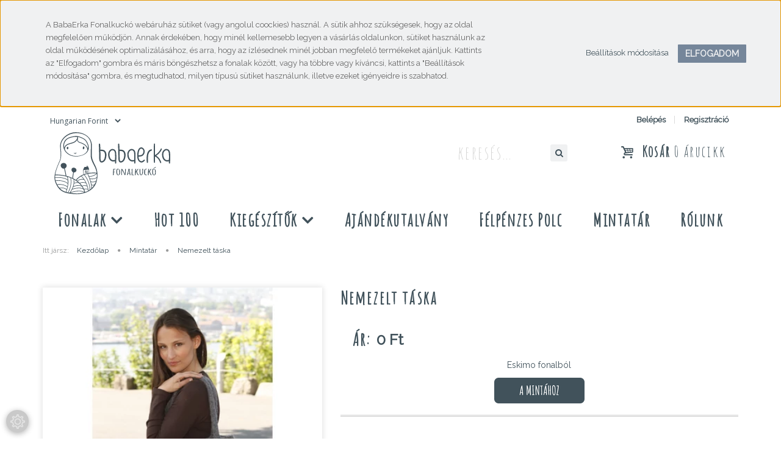

--- FILE ---
content_type: text/html; charset=UTF-8
request_url: https://www.babaerka.hu/nemezelt_taska_eskimo_fonalbol_viragokkal
body_size: 20165
content:
<!DOCTYPE html>
<!--[if lt IE 7]>      <html class="no-js lt-ie10 lt-ie9 lt-ie8 lt-ie7" lang="hu" dir="ltr"> <![endif]-->
<!--[if IE 7]>         <html class="no-js lt-ie10 lt-ie9 lt-ie8" lang="hu" dir="ltr"> <![endif]-->
<!--[if IE 8]>         <html class="no-js lt-ie10 lt-ie9" lang="hu" dir="ltr"> <![endif]-->
<!--[if IE 9]>         <html class="no-js lt-ie10" lang="hu" dir="ltr"> <![endif]-->
<!--[if gt IE 10]><!--> <html class="no-js" lang="hu" dir="ltr"> <!--<![endif]-->
<head>
    <title>Nemezelt táska Drops Eskimo fonalból - ingyenes mintaleírás!</title>
    <meta charset="utf-8">
    <meta name="keywords" content="Nemezelt táska, fonal, Mintatár, fonalak, kötés, horgolás, drops fonalak, babaerka, kötésminták, horgolásminták">
    <meta name="description" content="Nemezelt táska horgolt és nemezelt virágokkal, Drops Eskimo nyers gyapjú fonalból. Készítsd el!">
    <meta name="robots" content="index, follow">
    <link rel="image_src" href="https://babaerka.cdn.shoprenter.hu/custom/babaerka/image/data/K%C3%B6t%C3%A9smint%C3%A1k/Nemezelt%20t%C3%A1ska%20horgolt%20r%C3%B3zs%C3%A1kkal%20Eskimo%20fonalb%C3%B3l.jpg.webp?lastmod=1585151245.1482236000">
    <meta property="og:title" content="Nemezelt táska" />
    <meta property="og:type" content="product" />
    <meta property="og:url" content="https://www.babaerka.hu/nemezelt_taska_eskimo_fonalbol_viragokkal" />
    <meta property="og:image" content="https://babaerka.cdn.shoprenter.hu/custom/babaerka/image/cache/w955h500/K%C3%B6t%C3%A9smint%C3%A1k/Nemezelt%20t%C3%A1ska%20horgolt%20r%C3%B3zs%C3%A1kkal%20Eskimo%20fonalb%C3%B3l.jpg.webp?lastmod=1585151245.1482236000" />
    <meta property="og:description" content="Eskimo fonalból" />
    <link href="https://babaerka.cdn.shoprenter.hu/custom/babaerka/image/data/Bannerek/babaerka_favicon3.png?lastmod=1553717695.1482236000" rel="icon" />
    <link href="https://babaerka.cdn.shoprenter.hu/custom/babaerka/image/data/Bannerek/babaerka_favicon3.png?lastmod=1553717695.1482236000" rel="apple-touch-icon" />
    <base href="https://www.babaerka.hu:443" />
    <meta name="google-site-verification" content="N1jkb0vNmYwYZ-QggBQTsrFMfmoOMPA4GkMlEaTAAng"/>

    <meta name="viewport" content="width=device-width, initial-scale=1">
            <link href="https://www.babaerka.hu/nemezelt_taska_eskimo_fonalbol_viragokkal" rel="canonical">
    
    <!-- Custom styles for this template -->
    <link rel="stylesheet" href="//maxcdn.bootstrapcdn.com/font-awesome/4.7.0/css/font-awesome.min.css">
            
        
        
    
            <link rel="stylesheet" href="https://babaerka.cdn.shoprenter.hu/web/compiled/css/fancybox2.css?v=1768402760" media="screen">
            <link rel="stylesheet" href="https://babaerka.cdn.shoprenter.hu/web/compiled/css/fonts.css?v=1768402760" media="screen">
            <link rel="stylesheet" href="https://babaerka.cdn.shoprenter.hu/web/compiled/css/global_bootstrap.css?v=1768402760" media="screen">
            <link rel="stylesheet" href="//fonts.googleapis.com/css?family=Open+Sans:400,800italic,800,700italic,700,600italic,600,400italic,300italic,300&subset=latin-ext,latin" media="screen">
            <link rel="stylesheet" href="https://babaerka.cdn.shoprenter.hu/custom/babaerka/catalog/view/theme/rome_irispurple/stylesheet/1568970729.1485443647.1580767405.1580767405.css?v=null.1482236000" media="screen">
        <script>
        window.nonProductQuality = 80;
    </script>
    <script src="//ajax.googleapis.com/ajax/libs/jquery/1.10.2/jquery.min.js"></script>
    <script>window.jQuery || document.write('<script src="https://babaerka.cdn.shoprenter.hu/catalog/view/javascript/jquery/jquery-1.10.2.min.js?v=1484139539"><\/script>')</script>

            <script src="https://babaerka.cdn.shoprenter.hu/web/compiled/js/countdown.js?v=1768402759"></script>
            
        <!-- Header JavaScript codes -->
            <script src="https://babaerka.cdn.shoprenter.hu/web/compiled/js/legacy_newsletter.js?v=1768402759"></script>
                    <script src="https://babaerka.cdn.shoprenter.hu/web/compiled/js/base.js?v=1768402759"></script>
                    <script src="https://babaerka.cdn.shoprenter.hu/web/compiled/js/fancybox2.js?v=1768402759"></script>
                    <script src="https://babaerka.cdn.shoprenter.hu/web/compiled/js/before_starter2_head.js?v=1768402759"></script>
                    <script src="https://babaerka.cdn.shoprenter.hu/web/compiled/js/before_starter2_productpage.js?v=1768402759"></script>
                    <script src="https://babaerka.cdn.shoprenter.hu/web/compiled/js/base_bootstrap.js?v=1768402759"></script>
                    <script src="https://babaerka.cdn.shoprenter.hu/web/compiled/js/productreview.js?v=1768402759"></script>
                    <script src="https://babaerka.cdn.shoprenter.hu/web/compiled/js/nanobar.js?v=1768402759"></script>
                    <script src="https://babaerka.cdn.shoprenter.hu/web/compiled/js/before_starter.js?v=1768402759"></script>
                    <!-- Header jQuery onLoad scripts -->
    <script>
        window.countdownFormat = '%D:%H:%M:%S';
        //<![CDATA[
        var BASEURL = 'https://www.babaerka.hu';
Currency = {"symbol_left":"","symbol_right":" Ft","decimal_place":0,"decimal_point":",","thousand_point":".","currency":"HUF","value":1};
var ShopRenter = ShopRenter || {}; ShopRenter.product = {"id":607,"sku":"DROPS 140-34","currency":"HUF","unitName":"db","price":0,"name":"Nemezelt t\u00e1ska","brand":"","currentVariant":[],"parent":{"id":607,"sku":"DROPS 140-34","unitName":"db","price":0,"name":"Nemezelt t\u00e1ska"}};

        $(document).ready(function(){
        // DOM ready
            
                $('.fancybox').fancybox({
                    maxWidth: 820,
                    maxHeight: 650,
                    afterLoad: function(){
                        wrapCSS = $(this.element).data('fancybox-wrapcss');
                        if(wrapCSS){
                            $('.fancybox-wrap').addClass(wrapCSS);
                        }
                    },
                    helpers: {
                        thumbs: {
                            width: 50,
                            height: 50
                        }
                    }
                });
                $('.fancybox-inline').fancybox({
                    maxWidth: 820,
                    maxHeight: 650,
                    type:'inline'
                });
                

        // /DOM ready
        });
        $(window).load(function(){
        // OnLoad
            new WishlistHandler('wishlist-add','');

        // /OnLoad
        });
        //]]>
    </script>
    
        <script src="https://babaerka.cdn.shoprenter.hu/web/compiled/js/vue/manifest.bundle.js?v=1768402756"></script>
<script>
    var ShopRenter = ShopRenter || {};
    ShopRenter.onCartUpdate = function (callable) {
        document.addEventListener('cartChanged', callable)
    };
    ShopRenter.onItemAdd = function (callable) {
        document.addEventListener('AddToCart', callable)
    };
    ShopRenter.onItemDelete = function (callable) {
        document.addEventListener('deleteCart', callable)
    };
    ShopRenter.onSearchResultViewed = function (callable) {
        document.addEventListener('AuroraSearchResultViewed', callable)
    };
    ShopRenter.onSubscribedForNewsletter = function (callable) {
        document.addEventListener('AuroraSubscribedForNewsletter', callable)
    };
    ShopRenter.onCheckoutInitiated = function (callable) {
        document.addEventListener('AuroraCheckoutInitiated', callable)
    };
    ShopRenter.onCheckoutShippingInfoAdded = function (callable) {
        document.addEventListener('AuroraCheckoutShippingInfoAdded', callable)
    };
    ShopRenter.onCheckoutPaymentInfoAdded = function (callable) {
        document.addEventListener('AuroraCheckoutPaymentInfoAdded', callable)
    };
    ShopRenter.onCheckoutOrderConfirmed = function (callable) {
        document.addEventListener('AuroraCheckoutOrderConfirmed', callable)
    };
    ShopRenter.onCheckoutOrderPaid = function (callable) {
        document.addEventListener('AuroraOrderPaid', callable)
    };
    ShopRenter.onCheckoutOrderPaidUnsuccessful = function (callable) {
        document.addEventListener('AuroraOrderPaidUnsuccessful', callable)
    };
    ShopRenter.onProductPageViewed = function (callable) {
        document.addEventListener('AuroraProductPageViewed', callable)
    };
    ShopRenter.onMarketingConsentChanged = function (callable) {
        document.addEventListener('AuroraMarketingConsentChanged', callable)
    };
    ShopRenter.onCustomerRegistered = function (callable) {
        document.addEventListener('AuroraCustomerRegistered', callable)
    };
    ShopRenter.onCustomerLoggedIn = function (callable) {
        document.addEventListener('AuroraCustomerLoggedIn', callable)
    };
    ShopRenter.onCustomerUpdated = function (callable) {
        document.addEventListener('AuroraCustomerUpdated', callable)
    };
    ShopRenter.onCartPageViewed = function (callable) {
        document.addEventListener('AuroraCartPageViewed', callable)
    };
    ShopRenter.customer = {"userId":0,"userClientIP":"18.225.98.13","userGroupId":8,"customerGroupTaxMode":"gross","customerGroupPriceMode":"only_gross","email":"","phoneNumber":"","name":{"firstName":"","lastName":""}};
    ShopRenter.theme = {"name":"rome_irispurple","family":"rome","parent":"bootstrap"};
    ShopRenter.shop = {"name":"babaerka","locale":"hu","currency":{"code":"HUF","rate":1},"domain":"babaerka.myshoprenter.hu"};
    ShopRenter.page = {"route":"product\/product","queryString":"nemezelt_taska_eskimo_fonalbol_viragokkal"};

    ShopRenter.formSubmit = function (form, callback) {
        callback();
    };

    let loadedAsyncScriptCount = 0;
    function asyncScriptLoaded(position) {
        loadedAsyncScriptCount++;
        if (position === 'body') {
            if (document.querySelectorAll('.async-script-tag').length === loadedAsyncScriptCount) {
                if (/complete|interactive|loaded/.test(document.readyState)) {
                    document.dispatchEvent(new CustomEvent('asyncScriptsLoaded', {}));
                } else {
                    document.addEventListener('DOMContentLoaded', () => {
                        document.dispatchEvent(new CustomEvent('asyncScriptsLoaded', {}));
                    });
                }
            }
        }
    }
</script>


                    <script type="text/javascript" src="https://babaerka.cdn.shoprenter.hu/web/compiled/js/vue/customerEventDispatcher.bundle.js?v=1768402756"></script>




    
    
                
            
            <script>window.dataLayer=window.dataLayer||[];function gtag(){dataLayer.push(arguments)};var ShopRenter=ShopRenter||{};ShopRenter.config=ShopRenter.config||{};ShopRenter.config.googleConsentModeDefaultValue="denied";</script>                        <script type="text/javascript" src="https://babaerka.cdn.shoprenter.hu/web/compiled/js/vue/googleConsentMode.bundle.js?v=1768402756"></script>

            
            
            
            
            
    
</head>

<body id="body" class="bootstrap-body page-body flypage_body body-pathway-top desktop-device-body body-pathway-top rome_irispurple-body" role="document">
            
    
<div id="fb-root"></div>
<script>(function (d, s, id) {
        var js, fjs = d.getElementsByTagName(s)[0];
        if (d.getElementById(id)) return;
        js = d.createElement(s);
        js.id = id;
        js.src = "//connect.facebook.net/hu_HU/sdk/xfbml.customerchat.js#xfbml=1&version=v2.12&autoLogAppEvents=1";
        fjs.parentNode.insertBefore(js, fjs);
    }(document, "script", "facebook-jssdk"));
</script>



            

<!-- cached -->    <div id="first-login-nanobar-button">
    <img src="https://babaerka.cdn.shoprenter.hu/catalog/view/theme/default/image/cog-settings-grey.svg?v=null.1482236000" class="sr-cog" alt="" width="24" height="24"/>
</div>
<div id="firstLogNanobar" class="Fixed aurora-nanobar aurora-nanobar-firstlogin">
    <div class="aurora-nanobar-container">
        <span id="nanoTextCookies" class="aurora-nanobar-text"
              style="font-size: px;"><span font-size:="" helvetica="" style="color: rgb(102, 102, 102); font-family: Arial, Universe, ">A BabaErka Fonalkuckó webáruház sütiket<span style="color: rgb(102, 102, 102);"> (vagy angolul coockies)<span style="color: rgb(102, 102, 102);"> használ.</span></span> A sütik ahhoz szükségesek, hogy az oldal megfelelően működjön. Annak érdekében, hogy minél kellemesebb legyen a vásárlás oldalunkon, sütiket használunk az oldal működésének optimalizálásához, és arra, hogy az ízlésednek minél jobban megfelelő termékeket ajánljuk. Kattints az "Elfogadom" gombra és máris böngészhetsz a fonalak között, vagy ha többre vagy kíváncsi, kattints a "Beállítások módosítása" gombra, és megtudhatod, milyen típusú sütiket használunk, illetve ezeket igényeidre is szabhatod.</span>
        </span>
        <div class="aurora-nanobar-buttons-wrapper">
            <a id ="aurora-nanobar-settings-button" href="">
                <span>Beállítások módosítása</span>
            </a>
            <a id="auroraNanobarCloseCookies" href="" class="button btn btn-primary aurora-nanobar-btn" data-button-save-text="Beállítások mentése">
                <span>Elfogadom</span>
            </a>
        </div>
        <div class="aurora-nanobar-cookies" style="display: none;">
            <div class="form-group">
                <label><input type="checkbox" name="required_cookies" id="required-cookies" disabled="disabled" checked="checked" /> Szükséges cookie-k</label>
                <div class="cookies-help-text">
                    Ezek a cookie-k segítenek abban, hogy a webáruház használható és működőképes legyen.
                </div>
            </div>
            <div class="form-group">
                <label>
                    <input type="checkbox" name="marketing_cookies" id="marketing-cookies"
                             checked />
                    Marketing cookie-k
                </label>
                <div class="cookies-help-text">
                    Ezeket a cookie-k segítenek abban, hogy az Ön érdeklődési körének megfelelő reklámokat és termékeket jelenítsük meg a webáruházban.
                </div>
            </div>
        </div>
    </div>
</div>

<script>

    (function ($) {
        $(document).ready(function () {
            new AuroraNanobar.FirstLogNanobarCheckbox(jQuery('#firstLogNanobar'), 'top');
        });
    })(jQuery);

</script>
<!-- /cached -->

    
                <!-- cached -->




        







    
    
    <link media="screen and (max-width: 992px)" rel="stylesheet" href="https://babaerka.cdn.shoprenter.hu/catalog/view/javascript/jquery/jquery-mmenu/dist/css/jquery.mmenu.all.css?v=1484139539">
    <script src="https://babaerka.cdn.shoprenter.hu/catalog/view/javascript/jquery/jquery-mmenu/dist/js/jquery.mmenu.all.min.js?v=1484139539"></script>
        <script src="https://babaerka.cdn.shoprenter.hu/catalog/view/javascript/jquery/product_count_in_cart.js?v=1530610005"></script>

    <script>
        $(document).ready(function(){$('#menu-nav').mmenu({navbar:{title:'Menü'},extensions:["theme-dark","border-full"],offCanvas:{position:"left",zposition:"back"},counters:true,searchfield:{add:true,search:true,placeholder:'keresés',noResults:''}});function setLanguagesMobile(type){$('.'+type+'-change-mobile').click(function(e){e.preventDefault();$('#'+type+'_value_mobile').attr('value',$(this).data('value'));$('#mobile_'+type+'_form').submit();});}
setLanguagesMobile('language');setLanguagesMobile('currency');});    </script>

    <form action="index.php" method="post" enctype="multipart/form-data" id="mobile_currency_form">
        <input id="currency_value_mobile" type="hidden" value="" name="currency_id"/>
    </form>

    <form action="index.php" method="post" enctype="multipart/form-data" id="mobile_language_form">
        <input id="language_value_mobile" type="hidden" value="" name="language_code"/>
    </form>

    
    <div id="menu-nav">
        <ul>
                                            <li class="mm-title mm-group-title text-center"><span><i class="fa fa-tags sr-icon-tags"></i> Kategóriák</span></li>
    
    <li>
    <a href="https://www.babaerka.hu/fonalak">            <h3 class="category-list-link-text">Fonalak</h3>
        </a>
            <ul><li>
    <a href="https://www.babaerka.hu/fonalak/marka_szerint">            Márka szerint
        </a>
            <ul><li>
    <a href="https://www.babaerka.hu/fonalak/marka_szerint/wool_and_the_gang_fonalak">            Wool And The Gang
        </a>
            <ul><li>
    <a href="https://www.babaerka.hu/fonalak/marka_szerint/wool_and_the_gang_fonalak/wool_and_the_gang_buddy_hemp_fonalak">            Buddy Hemp
        </a>
    </li><li>
    <a href="https://www.babaerka.hu/fonalak/marka_szerint/wool_and_the_gang_fonalak/wool_and_the_gang_crazy_sexy_wool_fonalak">            Crazy Sexy Wool
        </a>
    </li><li>
    <a href="https://www.babaerka.hu/fonalak/marka_szerint/wool_and_the_gang_fonalak/wool_and_the_gang_feeling_good_yarn_fonalak">            Feeling Good Yarn
        </a>
    </li><li>
    <a href="https://www.babaerka.hu/fonalak/marka_szerint/wool_and_the_gang_fonalak/wool_and_the_gang_glitterball_sock_yarn_fonalak">            Glitterball Sock Yarn
        </a>
    </li><li>
    <a href="https://www.babaerka.hu/fonalak/marka_szerint/wool_and_the_gang_fonalak/wool_and_the_gang_heal_the_wool_fonalak">            Heal the Wool
        </a>
    </li><li>
    <a href="https://www.babaerka.hu/fonalak/marka_szerint/wool_and_the_gang_fonalak/wool_and_the_gang_ra_ra_raffia_fonalak">            Ra-Ra Raffia
        </a>
    </li><li>
    <a href="https://www.babaerka.hu/fonalak/marka_szerint/wool_and_the_gang_fonalak/wool_and_the_gang_tina_tape_yarn_fonalak">            Tina Tape Yarn
        </a>
    </li></ul>
    </li><li>
    <a href="https://www.babaerka.hu/fonalak/marka_szerint/drops_fonalak">            DROPS
        </a>
            <ul><li>
    <a href="https://www.babaerka.hu/fonalak/marka_szerint/drops_fonalak/drops_air_fonalak">            Air
        </a>
    </li><li>
    <a href="https://www.babaerka.hu/fonalak/marka_szerint/drops_fonalak/alaska">            Alaska
        </a>
    </li><li>
    <a href="https://www.babaerka.hu/fonalak/marka_szerint/drops_fonalak/drops_alpaca_fonalak">            Alpaca
        </a>
    </li><li>
    <a href="https://www.babaerka.hu/fonalak/marka_szerint/drops_fonalak/drops_alpaca_boucle_fonalak">            Alpaca Bouclé
        </a>
    </li><li>
    <a href="https://www.babaerka.hu/fonalak/marka_szerint/drops_fonalak/drops_andes_fonalak">            Andes
        </a>
    </li><li>
    <a href="https://www.babaerka.hu/fonalak/marka_szerint/drops_fonalak/drops_baby_merino_fonalak">            Baby Merino
        </a>
    </li><li>
    <a href="https://www.babaerka.hu/fonalak/marka_szerint/drops_fonalak/drops_babyalpaca_silk">            BabyAlpaca Silk
        </a>
    </li><li>
    <a href="https://www.babaerka.hu/fonalak/marka_szerint/drops_fonalak/drops_belle_fonalak">            Belle
        </a>
    </li><li>
    <a href="https://www.babaerka.hu/fonalak/marka_szerint/drops_fonalak/drops_big_merino_fonalak">            Big Merino
        </a>
    </li><li>
    <a href="https://www.babaerka.hu/fonalak/marka_szerint/drops_fonalak/drops_bomull_lin_fonalak">            Bomull-Lin
        </a>
    </li><li>
    <a href="https://www.babaerka.hu/fonalak/marka_szerint/drops_fonalak/drops_brushed_alpaca_silk_fonalak">            Brushed Alpaca Silk
        </a>
    </li><li>
    <a href="https://www.babaerka.hu/fonalak/marka_szerint/drops_fonalak/drops_cotton_light_fonalak">            Cotton Light
        </a>
    </li><li>
    <a href="https://www.babaerka.hu/fonalak/marka_szerint/drops_fonalak/drops_cotton_merino_fonalak">            Cotton Merino
        </a>
    </li><li>
    <a href="https://www.babaerka.hu/fonalak/marka_szerint/drops_fonalak/drops_daisy_fonalak">            Daisy
        </a>
    </li><li>
    <a href="https://www.babaerka.hu/fonalak/marka_szerint/drops_fonalak/drops_dropslovesyou7_fonalak">            DROPS ♥ You#7
        </a>
    </li><li>
    <a href="https://www.babaerka.hu/fonalak/marka_szerint/drops_fonalak/drops_fabel_fonalak">            Fabel
        </a>
    </li><li>
    <a href="https://www.babaerka.hu/fonalak/marka_szerint/drops_fonalak/drops_fiesta_fonalak">            Fiesta
        </a>
    </li><li>
    <a href="https://www.babaerka.hu/fonalak/marka_szerint/drops_fonalak/drops_flora_fonalak">            Flora
        </a>
    </li><li>
    <a href="https://www.babaerka.hu/fonalak/marka_szerint/drops_fonalak/drops_glitter_fonalak">            Glitter
        </a>
    </li><li>
    <a href="https://www.babaerka.hu/fonalak/marka_szerint/drops_fonalak/drops_karisma_fonalak">            Karisma
        </a>
    </li><li>
    <a href="https://www.babaerka.hu/fonalak/marka_szerint/drops_fonalak/drops_kid_silk_fonalak">            Kid Silk
        </a>
    </li><li>
    <a href="https://www.babaerka.hu/fonalak/marka_szerint/drops_fonalak/drops_lace_fonalak">            Lace
        </a>
    </li><li>
    <a href="https://www.babaerka.hu/fonalak/marka_szerint/drops_fonalak/drops_lima_fonalak">            Lima
        </a>
    </li><li>
    <a href="https://www.babaerka.hu/fonalak/marka_szerint/drops_fonalak/drops_melody_fonalak">            Melody
        </a>
    </li><li>
    <a href="https://www.babaerka.hu/fonalak/marka_szerint/drops_fonalak/drops_merino_extra_fine_fonalak">            Merino Extra Fine
        </a>
    </li><li>
    <a href="https://www.babaerka.hu/fonalak/marka_szerint/drops_fonalak/drops_muskat_fonalak">            Muskat
        </a>
    </li><li>
    <a href="https://www.babaerka.hu/fonalak/marka_szerint/drops_fonalak/drops_nepal_fonalak">            Nepal
        </a>
    </li><li>
    <a href="https://www.babaerka.hu/fonalak/marka_szerint/drops_fonalak/drops_nord_fonalak">            Nord
        </a>
    </li><li>
    <a href="https://www.babaerka.hu/fonalak/marka_szerint/drops_fonalak/drops_paris_fonalak">            Paris
        </a>
    </li><li>
    <a href="https://www.babaerka.hu/fonalak/marka_szerint/drops_fonalak/drops_polaris">            Polaris
        </a>
    </li><li>
    <a href="https://www.babaerka.hu/fonalak/marka_szerint/drops_fonalak/drops_puna_fonalak">            Puna
        </a>
    </li><li>
    <a href="https://www.babaerka.hu/fonalak/marka_szerint/drops_fonalak/drops_safran_fonalak">            <b>Safran</b>
        </a>
    </li><li>
    <a href="https://www.babaerka.hu/fonalak/marka_szerint/drops_fonalak/drops_sky_fonalak">            Sky
        </a>
    </li><li>
    <a href="https://www.babaerka.hu/fonalak/marka_szerint/drops_fonalak/drops_snow">            Snow
        </a>
    </li><li>
    <a href="https://www.babaerka.hu/fonalak/marka_szerint/drops_fonalak/drops_soft_tweed_fonal">            Soft Tweed
        </a>
    </li><li>
    <a href="https://www.babaerka.hu/fonalak/marka_szerint/drops_fonalak/drops_wish_fonal">            Wish
        </a>
    </li></ul>
    </li></ul>
    </li><li>
    <a href="https://www.babaerka.hu/fonalak/osszetetel_szerint">            Összetétel szerint
        </a>
            <ul><li>
    <a href="https://www.babaerka.hu/fonalak/osszetetel_szerint/alpaka">            Alpaka
        </a>
            <ul><li>
    <a href="https://www.babaerka.hu/fonalak/osszetetel_szerint/alpaka/drops_air_fonalak_b">            Air
        </a>
    </li><li>
    <a href="https://www.babaerka.hu/fonalak/osszetetel_szerint/alpaka/drops_alpaca">            Alpaca
        </a>
    </li><li>
    <a href="https://www.babaerka.hu/fonalak/osszetetel_szerint/alpaka/drops_alpaca_boucle_fonalak_b">            Alpaca Bouclé
        </a>
    </li><li>
    <a href="https://www.babaerka.hu/fonalak/osszetetel_szerint/alpaka/drops_andes_fonalak_c">            Andes
        </a>
    </li><li>
    <a href="https://www.babaerka.hu/fonalak/osszetetel_szerint/alpaka/drops_babyalpaca_silk_B">            BabyAlpaca Silk
        </a>
    </li><li>
    <a href="https://www.babaerka.hu/fonalak/osszetetel_szerint/alpaka/drops_brushed_alpaca_silk_fonalak_B">            Brushed Alpaca Silk
        </a>
    </li><li>
    <a href="https://www.babaerka.hu/fonalak/osszetetel_szerint/alpaka/wool_and_the_gang_feeling_good_yarn_fonalak_b">            Feeling Good Yarn
        </a>
    </li><li>
    <a href="https://www.babaerka.hu/fonalak/osszetetel_szerint/alpaka/drops_flora_fonalak_c">            Flora
        </a>
    </li><li>
    <a href="https://www.babaerka.hu/fonalak/osszetetel_szerint/alpaka/drops_lace_B">            Lace
        </a>
    </li><li>
    <a href="https://www.babaerka.hu/fonalak/osszetetel_szerint/alpaka/drops_lima_fonalak_c">            Lima
        </a>
    </li><li>
    <a href="https://www.babaerka.hu/fonalak/osszetetel_szerint/alpaka/drops_melody_fonalak_c">            Melody
        </a>
    </li><li>
    <a href="https://www.babaerka.hu/fonalak/osszetetel_szerint/alpaka/drops_nepal_b">            Nepal
        </a>
    </li><li>
    <a href="https://www.babaerka.hu/fonalak/osszetetel_szerint/alpaka/drops_nord_fonalak_c">            Nord
        </a>
    </li><li>
    <a href="https://www.babaerka.hu/fonalak/osszetetel_szerint/alpaka/drops_puna_fonalak_b">            Puna ~ 40%
        </a>
    </li><li>
    <a href="https://www.babaerka.hu/fonalak/osszetetel_szerint/alpaka/drops_sky_fonalak_b">            Sky
        </a>
    </li><li>
    <a href="https://www.babaerka.hu/fonalak/osszetetel_szerint/alpaka/drops_wish_fonal_alpaca">            Wish
        </a>
    </li></ul>
    </li><li>
    <a href="https://www.babaerka.hu/fonalak/osszetetel_szerint/farost">            Farost
        </a>
            <ul><li>
    <a href="https://www.babaerka.hu/fonalak/osszetetel_szerint/farost/wool_and_the_gang_ra_ra_raffia_fonalak_b">            Ra-Ra Raffia
        </a>
    </li></ul>
    </li><li>
    <a href="https://www.babaerka.hu/fonalak/osszetetel_szerint/gyapju">            Gyapjú
        </a>
            <ul><li>
    <a href="https://www.babaerka.hu/fonalak/osszetetel_szerint/gyapju/wool_and_the_gang_crazy_sexy_wool_fonalak_b">             Crazy Sexy Wool
        </a>
    </li><li>
    <a href="https://www.babaerka.hu/fonalak/osszetetel_szerint/gyapju/drops_alaska">            Alaska
        </a>
    </li><li>
    <a href="https://www.babaerka.hu/fonalak/osszetetel_szerint/gyapju/drops_andes_B">            Andes
        </a>
    </li><li>
    <a href="https://www.babaerka.hu/fonalak/osszetetel_szerint/gyapju/drops_baby_merino">            Baby Merino
        </a>
    </li><li>
    <a href="https://www.babaerka.hu/fonalak/osszetetel_szerint/gyapju/drops_big_delight">            Big Delight
        </a>
    </li><li>
    <a href="https://www.babaerka.hu/fonalak/osszetetel_szerint/gyapju/drops_big_merino">            Big Merino
        </a>
    </li><li>
    <a href="https://www.babaerka.hu/fonalak/osszetetel_szerint/gyapju/drops_cotton_merino_b">            Cotton Merino
        </a>
    </li><li>
    <a href="https://www.babaerka.hu/fonalak/osszetetel_szerint/gyapju/drops_delight">            Delight
        </a>
    </li><li>
    <a href="https://www.babaerka.hu/fonalak/osszetetel_szerint/gyapju/drops_eskimo_b">            Eskimo
        </a>
    </li><li>
    <a href="https://www.babaerka.hu/fonalak/osszetetel_szerint/gyapju/drops_fabel">            Fabel
        </a>
    </li><li>
    <a href="https://www.babaerka.hu/fonalak/osszetetel_szerint/gyapju/drops_flora_fonalak_b">            Flora
        </a>
    </li><li>
    <a href="https://www.babaerka.hu/fonalak/osszetetel_szerint/gyapju/wool_and_the_gang_glitterball_sock_yarn_fonalak_b">            Glitterball Sock Yarn
        </a>
    </li><li>
    <a href="https://www.babaerka.hu/fonalak/osszetetel_szerint/gyapju/heal_the_wool_250">            Heal the Wool
        </a>
    </li><li>
    <a href="https://www.babaerka.hu/fonalak/osszetetel_szerint/gyapju/drops_karisma">            Karisma
        </a>
    </li><li>
    <a href="https://www.babaerka.hu/fonalak/osszetetel_szerint/gyapju/drops_lima_fonalak_b">            Lima
        </a>
    </li><li>
    <a href="https://www.babaerka.hu/fonalak/osszetetel_szerint/gyapju/drops_melody_fonalak_b">            Melody
        </a>
    </li><li>
    <a href="https://www.babaerka.hu/fonalak/osszetetel_szerint/gyapju/drops_merino_extra_fine_fonalak_b">            Merino Extra Fine
        </a>
    </li><li>
    <a href="https://www.babaerka.hu/fonalak/osszetetel_szerint/gyapju/drops_nepal">            Nepal
        </a>
    </li><li>
    <a href="https://www.babaerka.hu/fonalak/osszetetel_szerint/gyapju/drops_nord_fonalak_b">            Nord
        </a>
    </li><li>
    <a href="https://www.babaerka.hu/fonalak/osszetetel_szerint/gyapju/drops_polaris_b">            Polaris
        </a>
    </li><li>
    <a href="https://www.babaerka.hu/fonalak/osszetetel_szerint/gyapju/drops_sky_fonalak_c">            Sky
        </a>
    </li><li>
    <a href="https://www.babaerka.hu/fonalak/osszetetel_szerint/gyapju/snow_263">            Snow
        </a>
    </li><li>
    <a href="https://www.babaerka.hu/fonalak/osszetetel_szerint/gyapju/drops_wish_fonal_merino">            Wish
        </a>
    </li></ul>
    </li><li>
    <a href="https://www.babaerka.hu/fonalak/osszetetel_szerint/kender">            Kender
        </a>
            <ul><li>
    <a href="https://www.babaerka.hu/fonalak/osszetetel_szerint/kender/wool_and_the_gang_buddy_hemp_fonalak_b">            Buddy Hemp
        </a>
    </li></ul>
    </li><li>
    <a href="https://www.babaerka.hu/fonalak/osszetetel_szerint/len">            Len
        </a>
            <ul><li>
    <a href="https://www.babaerka.hu/fonalak/osszetetel_szerint/len/drops_belle_fonalak_len">            Belle
        </a>
    </li><li>
    <a href="https://www.babaerka.hu/fonalak/osszetetel_szerint/len/drops_bomull_lin_B">            Bomull-Lin
        </a>
    </li></ul>
    </li><li>
    <a href="https://www.babaerka.hu/fonalak/osszetetel_szerint/lyocell">            Lyocell (TENCEL®)
        </a>
            <ul><li>
    <a href="https://www.babaerka.hu/fonalak/osszetetel_szerint/lyocell/wool_and_the_gang_tina_tape_yarn_fonalak_b">            Tina Tape Yarn
        </a>
    </li></ul>
    </li><li>
    <a href="https://www.babaerka.hu/fonalak/osszetetel_szerint/mohair">            Mohair
        </a>
            <ul><li>
    <a href="https://www.babaerka.hu/fonalak/osszetetel_szerint/mohair/kid_silk">            Kid Silk
        </a>
    </li></ul>
    </li><li>
    <a href="https://www.babaerka.hu/fonalak/osszetetel_szerint/pamut">            Pamut
        </a>
            <ul><li>
    <a href="https://www.babaerka.hu/fonalak/osszetetel_szerint/pamut/drops_belle_fonalak_pamut">            Belle
        </a>
    </li><li>
    <a href="https://www.babaerka.hu/fonalak/osszetetel_szerint/pamut/drops_bomull_lin_C">            Bomull-Lin
        </a>
    </li><li>
    <a href="https://www.babaerka.hu/fonalak/osszetetel_szerint/pamut/drops_cotton_light_fonalak_b">            Cotton Light
        </a>
    </li><li>
    <a href="https://www.babaerka.hu/fonalak/osszetetel_szerint/pamut/drops_cotton_merino">            Cotton Merino
        </a>
    </li><li>
    <a href="https://www.babaerka.hu/fonalak/osszetetel_szerint/pamut/drops_muskat">            Muskat
        </a>
    </li><li>
    <a href="https://www.babaerka.hu/fonalak/osszetetel_szerint/pamut/drops_paris">            Paris
        </a>
    </li><li>
    <a href="https://www.babaerka.hu/fonalak/osszetetel_szerint/pamut/drops_safran_fonalak_b">            Safran
        </a>
    </li></ul>
    </li><li>
    <a href="https://www.babaerka.hu/fonalak/osszetetel_szerint/selyem">            Selyem
        </a>
            <ul><li>
    <a href="https://www.babaerka.hu/fonalak/osszetetel_szerint/selyem/drops_babyalpaca_silk_C">            BabyAlpaca Silk
        </a>
    </li><li>
    <a href="https://www.babaerka.hu/fonalak/osszetetel_szerint/selyem/drops_brushed_alpaca_silk_fonalak_C">            Brushed Alpaca Silk
        </a>
    </li><li>
    <a href="https://www.babaerka.hu/fonalak/osszetetel_szerint/selyem/drops_kid_silk_b">            Kid Silk
        </a>
    </li><li>
    <a href="https://www.babaerka.hu/fonalak/osszetetel_szerint/selyem/drops_lace_C">            Lace
        </a>
    </li></ul>
    </li></ul>
    </li><li>
    <a href="https://www.babaerka.hu/fonalak/fonalszin_szerint">            Szín szerint
        </a>
            <ul><li>
    <a href="https://www.babaerka.hu/fonalak/fonalszin_szerint/piros">            Piros
        </a>
    </li><li>
    <a href="https://www.babaerka.hu/fonalak/fonalszin_szerint/narancs">            Narancs
        </a>
    </li><li>
    <a href="https://www.babaerka.hu/fonalak/fonalszin_szerint/sarga">            Sárga
        </a>
    </li><li>
    <a href="https://www.babaerka.hu/fonalak/fonalszin_szerint/zold">            Zöld
        </a>
    </li><li>
    <a href="https://www.babaerka.hu/fonalak/fonalszin_szerint/kek">            Kék
        </a>
    </li><li>
    <a href="https://www.babaerka.hu/fonalak/fonalszin_szerint/lila">            Lila
        </a>
    </li><li>
    <a href="https://www.babaerka.hu/fonalak/fonalszin_szerint/rozsaszin">            Rózsaszín
        </a>
    </li><li>
    <a href="https://www.babaerka.hu/fonalak/fonalszin_szerint/barna">            Barna
        </a>
    </li><li>
    <a href="https://www.babaerka.hu/fonalak/fonalszin_szerint/bezs">            Bézs
        </a>
    </li><li>
    <a href="https://www.babaerka.hu/fonalak/fonalszin_szerint/feher">            Fehér
        </a>
    </li><li>
    <a href="https://www.babaerka.hu/fonalak/fonalszin_szerint/szurke">            Szürke
        </a>
    </li><li>
    <a href="https://www.babaerka.hu/fonalak/fonalszin_szerint/fekete">            Fekete
        </a>
    </li><li>
    <a href="https://www.babaerka.hu/fonalak/fonalszin_szerint/kevert">            Kevert
        </a>
    </li></ul>
    </li><li>
    <a href="https://www.babaerka.hu/fonalak/fonalvastagsag_szerint">            Vastagság szerint
        </a>
            <ul><li>
    <a href="https://www.babaerka.hu/fonalak/fonalvastagsag_szerint/a___26_23_szem">            A - 26-23 szem
        </a>
    </li><li>
    <a href="https://www.babaerka.hu/fonalak/fonalvastagsag_szerint/aran_240">            Aran
        </a>
            <ul><li>
    <a href="https://www.babaerka.hu/fonalak/fonalvastagsag_szerint/aran_240/worsted_241">            Worsted
        </a>
    </li></ul>
    </li><li>
    <a href="https://www.babaerka.hu/fonalak/fonalvastagsag_szerint/b___22_20_szem">            B - 22-20 szem
        </a>
    </li><li>
    <a href="https://www.babaerka.hu/fonalak/fonalvastagsag_szerint/c___19_16_szem">            C - 19-16 szem
        </a>
    </li><li>
    <a href="https://www.babaerka.hu/fonalak/fonalvastagsag_szerint/e___11_9_szem">            E - 11-9 szem
        </a>
    </li><li>
    <a href="https://www.babaerka.hu/fonalak/fonalvastagsag_szerint/f_8_5_szem">            F - 8-5 szem
        </a>
    </li><li>
    <a href="https://www.babaerka.hu/fonalak/fonalvastagsag_szerint/light_worsted">            Light Worsted
        </a>
    </li><li>
    <a href="https://www.babaerka.hu/fonalak/fonalvastagsag_szerint/aran_worsted">            Aran / Worsted
        </a>
    </li><li>
    <a href="https://www.babaerka.hu/fonalak/fonalvastagsag_szerint/fingering">            Fingering
        </a>
    </li><li>
    <a href="https://www.babaerka.hu/fonalak/fonalvastagsag_szerint/super_chunky">            Super chunky
        </a>
    </li><li>
    <a href="https://www.babaerka.hu/fonalak/fonalvastagsag_szerint/egyeb">            Egyéb
        </a>
    </li></ul>
    </li><li>
    <a href="https://www.babaerka.hu/fonalak/oeko_tex">            OEKO‑TEX®
        </a>
    </li></ul>
    </li><li>
    <a href="https://www.babaerka.hu/hot_100_281">            <h3 class="category-list-link-text">Hot 100</h3>
        </a>
    </li><li>
    <a href="https://www.babaerka.hu/kiegeszitok">            <h3 class="category-list-link-text">Kiegészítők</h3>
        </a>
            <ul><li>
    <a href="https://www.babaerka.hu/kiegeszitok/horgolotuk">            Horgolótűk
        </a>
    </li><li>
    <a href="https://www.babaerka.hu/kiegeszitok/kototuk_fooldal">            Kötőtűk
        </a>
            <ul><li>
    <a href="https://www.babaerka.hu/kiegeszitok/kototuk_fooldal/kototuk">            Kötőtűk
        </a>
    </li><li>
    <a href="https://www.babaerka.hu/kiegeszitok/kototuk_fooldal/korkototuk">            Körkötőtűk
        </a>
    </li><li>
    <a href="https://www.babaerka.hu/kiegeszitok/kototuk_fooldal/zoknikototuk">            Zoknikötőtűk
        </a>
    </li></ul>
    </li><li>
    <a href="https://www.babaerka.hu/kiegeszitok/szettek">            Szettek
        </a>
    </li><li>
    <a href="https://www.babaerka.hu/kiegeszitok/gombok">            Gombok
        </a>
    </li><li>
    <a href="https://www.babaerka.hu/kiegeszitok/egyeb_219">            Egyéb
        </a>
    </li></ul>
    </li><li>
    <a href="https://www.babaerka.hu/ajandekutalvany">            <h3 class="category-list-link-text">Ajándékutalvány</h3>
        </a>
    </li><li>
    <a href="https://www.babaerka.hu/felpenzes_polc">            <h3 class="category-list-link-text">Félpénzes Polc</h3>
        </a>
    </li><li>
    <a href="https://www.babaerka.hu/mintatar">            <h3 class="category-list-link-text">Mintatár</h3>
        </a>
    </li><li>
    <a href="https://www.babaerka.hu/rolunk_2">            <h3 class="category-list-link-text">Rólunk</h3>
        </a>
    </li>

                        <li class="mm-title mm-group-title text-center"><span><i class="fa fa-list-alt sr-icon-list"></i> Menüpontok</span></li>
    
        
        
                <li class="mm-title mm-group-title text-center"><span><i class="fa fa-money sr-icon-money"></i> Pénznem váltás</span></li>
        <li class="currencies-mobile-menu-item">
            <a>Pénznem váltás</a>
            <ul>
                                    <li class="currencies-mobile-menu-item currencies-mobile-menu-item-sublevel">
                        <a class="currency-change-mobile" data-value="HUF" href="">
                            Hungarian Forint
                        </a>
                    </li>
                                    <li class="currencies-mobile-menu-item currencies-mobile-menu-item-sublevel">
                        <a class="currency-change-mobile" data-value="EUR" href="">
                            Euro
                        </a>
                    </li>
                            </ul>
        </li>
    
                            <li class="mm-title mm-group-title text-center"><span><i class="fa fa-user sr-icon-user"></i> Belépés és Regisztráció</span></li>
            <li class="customer-mobile-menu-item">
                <a href="index.php?route=account/login">Belépés</a>
            </li>
            <li class="customer-mobile-menu-item">
                <a href="index.php?route=account/create">Regisztráció</a>
            </li>
            

            
        </ul>
    </div>

<div id="mobile-nav"
     class="responsive-menu Fixed hidden-print mobile-menu-orientation-left">
        <a class="mobile-headers mobile-content-header" href="#menu-nav">
        <i class="fa fa-bars sr-icon-hamburger-menu mobile-headers-icon"></i>
        <span class="mobile-headers-title">Menü</span>
    </a>
    <div class="mobile-headers mobile-logo">
                    <a class="mobile-logo-link" href="/"><img style="border: 0; max-width: 40px;" src="https://babaerka.cdn.shoprenter.hu/custom/babaerka/image/data/Bannerek/BabaErka2.svg?v=1580424200" title="Baba Erka Fonalkuckó" alt="Baba Erka Fonalkuckó" /></a>
            </div>
    <a class="mobile-headers mobile-search-link search-popup-btn" data-toggle="collapse" data-target="#search">
        <i class="fa fa-search sr-icon-search mobile-headers-icon"></i>
    </a>
    <a class="mobile-headers mobile-cart-link" data-toggle="collapse" data-target="#module_cart">
        <i class="icon-sr-cart icon-sr-cart-7 mobile-headers-icon"></i>
        <div class="mobile-cart-product-count mobile-cart-empty hidden-md">
        </div>
    </a>
</div>
<!-- /cached -->
<!-- page-wrap -->
<div class="page-wrap">


    <div id="SR_scrollTop"></div>

    <!-- header -->
    <header>
                    <nav class="navbar header-navbar hidden-xs hidden-sm">
                <div class="container">
                                            
                        <!-- cached -->


                    
        <div id="currenciesselect" class="module content-module header-position hide-top currenciesselect-module" >
                <div class="module-head">
                        <h3 class="module-head-title"></h3>
            </div>
                <div class="module-body">
                        <form action="https://www.babaerka.hu/index.php" method="post" enctype="multipart/form-data" id="currency_form">
            <select class="form-control currencieselect-select" name="currency_id" onchange="this.form.submit()">
                                    <option
                        value="HUF" selected="selected">
                        Hungarian Forint
                    </option>
                                    <option
                        value="EUR" >
                        Euro
                    </option>
                            </select>
        </form>
            </div>
                                </div>
        <!-- /cached -->
                                        <div class="header-topmenu">
                        <div id="topmenu-nav">
                            
                            <!-- cached -->    <ul id="login_wrapper" class="nav navbar-nav navbar-right login-list">
                    <li class="login-list-item">
    <a href="index.php?route=account/login" title="Belépés">Belépés</a>
</li>
<li class="create-list-item">
    <a href="index.php?route=account/create" title="Regisztráció">Regisztráció</a>
</li>            </ul>
<!-- /cached -->
                        </div>
                    </div>
                </div>
            </nav>
            <div class="header-middle">
                <div class="container header-container">
                    <div class="header-middle-row">
                        <div class="header-middle-left">
                            <!-- cached --><div id="logo" class="module content-module header-position logo-module logo-image hide-top">
            <a href="/"><img style="border: 0; max-width: 220px;" src="https://babaerka.cdn.shoprenter.hu/custom/babaerka/image/data/Bannerek/BabaErka2.svg?v=1587990634" title="Baba Erka Fonalkuckó" alt="Baba Erka Fonalkuckó" /></a>
        </div><!-- /cached -->
                        </div>
                        <div class="header-middle-right">
                            <div class="row header-middle-right-row">
                                                                                                
                                                                
                                                                <div class="header-col header-col-cart">
                                    <hx:include src="/_fragment?_path=_format%3Dhtml%26_locale%3Den%26_controller%3Dmodule%252Fcart&amp;_hash=NvN%2FSiU83CZjfzeyQjgeZskj3ZtQfYfms6BM5IfwngQ%3D"></hx:include>

                                </div>
                                                                                                    <div class="col-md-7 header-col header-col-search">
                                            <div id="search" class="mm-fixed-top search-module">
    <div class="form-group">
        <div class="row module-search-row">
                                                    <div class="col-md-12 header-col col-search-input">
                                    <div class="input-group">
                    <input class="form-control disableAutocomplete" type="text" placeholder="keresés..." value=""
                           id="filter_keyword" 
                           onclick="this.value=(this.value==this.defaultValue)?'':this.value;"/>

                <span class="input-group-btn">
                    <button id="search_btn" onclick="moduleSearch();" class="btn btn-sm"><i class="fa fa-search sr-icon-search"></i></button>
                </span>
                </div>
            
                </div>
            
        </div>
    </div>
    <input type="hidden" id="filter_description"
            value="1"/><input type="hidden" id="search_shopname"
            value="babaerka"/>
    <div id="results" class="search-results"></div>
</div>


                                    </div>
                                                            </div>
                        </div>
                        <div class="clearfix"></div>
                    </div>
                </div>
            </div>
            <div class="header-categories-wrapper sticky-head hidden-xs hidden-sm">
                <div class="container header-categories">
                    


                    
            <div id="module_category_wrapper" class="module-category-wrapper">
        <div id="category" class="module content-module header-position hide-top category-module hidden-xs hidden-sm" >
                <div class="module-head">
                        <h3 class="module-head-title">Kategóriák</h3>
            </div>
                <div class="module-body">
                        <div id="category-nav">
            


<ul class="category category_menu sf-menu sf-horizontal cached">
    <li id="cat_79" class="item category-list module-list parent even">
    <a href="https://www.babaerka.hu/fonalak" class="category-list-link module-list-link">
                    <h3 class="category-list-link-text">Fonalak</h3>
        </a>
            <ul class="children"><li id="cat_237" class="item category-list module-list parent even">
    <a href="https://www.babaerka.hu/fonalak/marka_szerint" class="category-list-link module-list-link">
                Márka szerint
        </a>
            <ul class="children"><li id="cat_225" class="item category-list module-list parent even">
    <a href="https://www.babaerka.hu/fonalak/marka_szerint/wool_and_the_gang_fonalak" class="category-list-link module-list-link">
                Wool And The Gang
        </a>
            <ul class="children"><li id="cat_252" class="item category-list module-list even">
    <a href="https://www.babaerka.hu/fonalak/marka_szerint/wool_and_the_gang_fonalak/wool_and_the_gang_buddy_hemp_fonalak" class="category-list-link module-list-link">
                Buddy Hemp
        </a>
    </li><li id="cat_227" class="item category-list module-list odd">
    <a href="https://www.babaerka.hu/fonalak/marka_szerint/wool_and_the_gang_fonalak/wool_and_the_gang_crazy_sexy_wool_fonalak" class="category-list-link module-list-link">
                Crazy Sexy Wool
        </a>
    </li><li id="cat_247" class="item category-list module-list even">
    <a href="https://www.babaerka.hu/fonalak/marka_szerint/wool_and_the_gang_fonalak/wool_and_the_gang_feeling_good_yarn_fonalak" class="category-list-link module-list-link">
                Feeling Good Yarn
        </a>
    </li><li id="cat_246" class="item category-list module-list odd">
    <a href="https://www.babaerka.hu/fonalak/marka_szerint/wool_and_the_gang_fonalak/wool_and_the_gang_glitterball_sock_yarn_fonalak" class="category-list-link module-list-link">
                Glitterball Sock Yarn
        </a>
    </li><li id="cat_245" class="item category-list module-list even">
    <a href="https://www.babaerka.hu/fonalak/marka_szerint/wool_and_the_gang_fonalak/wool_and_the_gang_heal_the_wool_fonalak" class="category-list-link module-list-link">
                Heal the Wool
        </a>
    </li><li id="cat_229" class="item category-list module-list odd">
    <a href="https://www.babaerka.hu/fonalak/marka_szerint/wool_and_the_gang_fonalak/wool_and_the_gang_ra_ra_raffia_fonalak" class="category-list-link module-list-link">
                Ra-Ra Raffia
        </a>
    </li><li id="cat_228" class="item category-list module-list even">
    <a href="https://www.babaerka.hu/fonalak/marka_szerint/wool_and_the_gang_fonalak/wool_and_the_gang_tina_tape_yarn_fonalak" class="category-list-link module-list-link">
                Tina Tape Yarn
        </a>
    </li></ul>
    </li><li id="cat_95" class="item category-list module-list parent odd">
    <a href="https://www.babaerka.hu/fonalak/marka_szerint/drops_fonalak" class="category-list-link module-list-link">
                DROPS
        </a>
            <ul class="children"><li id="cat_198" class="item category-list module-list even">
    <a href="https://www.babaerka.hu/fonalak/marka_szerint/drops_fonalak/drops_air_fonalak" class="category-list-link module-list-link">
                Air
        </a>
    </li><li id="cat_88" class="item category-list module-list odd">
    <a href="https://www.babaerka.hu/fonalak/marka_szerint/drops_fonalak/alaska" class="category-list-link module-list-link">
                Alaska
        </a>
    </li><li id="cat_137" class="item category-list module-list even">
    <a href="https://www.babaerka.hu/fonalak/marka_szerint/drops_fonalak/drops_alpaca_fonalak" class="category-list-link module-list-link">
                Alpaca
        </a>
    </li><li id="cat_205" class="item category-list module-list odd">
    <a href="https://www.babaerka.hu/fonalak/marka_szerint/drops_fonalak/drops_alpaca_boucle_fonalak" class="category-list-link module-list-link">
                Alpaca Bouclé
        </a>
    </li><li id="cat_183" class="item category-list module-list even">
    <a href="https://www.babaerka.hu/fonalak/marka_szerint/drops_fonalak/drops_andes_fonalak" class="category-list-link module-list-link">
                Andes
        </a>
    </li><li id="cat_90" class="item category-list module-list odd">
    <a href="https://www.babaerka.hu/fonalak/marka_szerint/drops_fonalak/drops_baby_merino_fonalak" class="category-list-link module-list-link">
                Baby Merino
        </a>
    </li><li id="cat_180" class="item category-list module-list even">
    <a href="https://www.babaerka.hu/fonalak/marka_szerint/drops_fonalak/drops_babyalpaca_silk" class="category-list-link module-list-link">
                BabyAlpaca Silk
        </a>
    </li><li id="cat_190" class="item category-list module-list odd">
    <a href="https://www.babaerka.hu/fonalak/marka_szerint/drops_fonalak/drops_belle_fonalak" class="category-list-link module-list-link">
                Belle
        </a>
    </li><li id="cat_145" class="item category-list module-list even">
    <a href="https://www.babaerka.hu/fonalak/marka_szerint/drops_fonalak/drops_big_merino_fonalak" class="category-list-link module-list-link">
                Big Merino
        </a>
    </li><li id="cat_169" class="item category-list module-list odd">
    <a href="https://www.babaerka.hu/fonalak/marka_szerint/drops_fonalak/drops_bomull_lin_fonalak" class="category-list-link module-list-link">
                Bomull-Lin
        </a>
    </li><li id="cat_174" class="item category-list module-list even">
    <a href="https://www.babaerka.hu/fonalak/marka_szerint/drops_fonalak/drops_brushed_alpaca_silk_fonalak" class="category-list-link module-list-link">
                Brushed Alpaca Silk
        </a>
    </li><li id="cat_195" class="item category-list module-list odd">
    <a href="https://www.babaerka.hu/fonalak/marka_szerint/drops_fonalak/drops_cotton_light_fonalak" class="category-list-link module-list-link">
                Cotton Light
        </a>
    </li><li id="cat_142" class="item category-list module-list even">
    <a href="https://www.babaerka.hu/fonalak/marka_szerint/drops_fonalak/drops_cotton_merino_fonalak" class="category-list-link module-list-link">
                Cotton Merino
        </a>
    </li><li id="cat_274" class="item category-list module-list odd">
    <a href="https://www.babaerka.hu/fonalak/marka_szerint/drops_fonalak/drops_daisy_fonalak" class="category-list-link module-list-link">
                Daisy
        </a>
    </li><li id="cat_200" class="item category-list module-list even">
    <a href="https://www.babaerka.hu/fonalak/marka_szerint/drops_fonalak/drops_dropslovesyou7_fonalak" class="category-list-link module-list-link">
                DROPS ♥ You#7
        </a>
    </li><li id="cat_141" class="item category-list module-list odd">
    <a href="https://www.babaerka.hu/fonalak/marka_szerint/drops_fonalak/drops_fabel_fonalak" class="category-list-link module-list-link">
                Fabel
        </a>
    </li><li id="cat_276" class="item category-list module-list even">
    <a href="https://www.babaerka.hu/fonalak/marka_szerint/drops_fonalak/drops_fiesta_fonalak" class="category-list-link module-list-link">
                Fiesta
        </a>
    </li><li id="cat_206" class="item category-list module-list odd">
    <a href="https://www.babaerka.hu/fonalak/marka_szerint/drops_fonalak/drops_flora_fonalak" class="category-list-link module-list-link">
                Flora
        </a>
    </li><li id="cat_224" class="item category-list module-list even">
    <a href="https://www.babaerka.hu/fonalak/marka_szerint/drops_fonalak/drops_glitter_fonalak" class="category-list-link module-list-link">
                Glitter
        </a>
    </li><li id="cat_130" class="item category-list module-list odd">
    <a href="https://www.babaerka.hu/fonalak/marka_szerint/drops_fonalak/drops_karisma_fonalak" class="category-list-link module-list-link">
                Karisma
        </a>
    </li><li id="cat_156" class="item category-list module-list even">
    <a href="https://www.babaerka.hu/fonalak/marka_szerint/drops_fonalak/drops_kid_silk_fonalak" class="category-list-link module-list-link">
                Kid Silk
        </a>
    </li><li id="cat_168" class="item category-list module-list odd">
    <a href="https://www.babaerka.hu/fonalak/marka_szerint/drops_fonalak/drops_lace_fonalak" class="category-list-link module-list-link">
                Lace
        </a>
    </li><li id="cat_187" class="item category-list module-list even">
    <a href="https://www.babaerka.hu/fonalak/marka_szerint/drops_fonalak/drops_lima_fonalak" class="category-list-link module-list-link">
                Lima
        </a>
    </li><li id="cat_209" class="item category-list module-list odd">
    <a href="https://www.babaerka.hu/fonalak/marka_szerint/drops_fonalak/drops_melody_fonalak" class="category-list-link module-list-link">
                Melody
        </a>
    </li><li id="cat_212" class="item category-list module-list even">
    <a href="https://www.babaerka.hu/fonalak/marka_szerint/drops_fonalak/drops_merino_extra_fine_fonalak" class="category-list-link module-list-link">
                Merino Extra Fine
        </a>
    </li><li id="cat_143" class="item category-list module-list odd">
    <a href="https://www.babaerka.hu/fonalak/marka_szerint/drops_fonalak/drops_muskat_fonalak" class="category-list-link module-list-link">
                Muskat
        </a>
    </li><li id="cat_132" class="item category-list module-list even">
    <a href="https://www.babaerka.hu/fonalak/marka_szerint/drops_fonalak/drops_nepal_fonalak" class="category-list-link module-list-link">
                Nepal
        </a>
    </li><li id="cat_214" class="item category-list module-list odd">
    <a href="https://www.babaerka.hu/fonalak/marka_szerint/drops_fonalak/drops_nord_fonalak" class="category-list-link module-list-link">
                Nord
        </a>
    </li><li id="cat_131" class="item category-list module-list even">
    <a href="https://www.babaerka.hu/fonalak/marka_szerint/drops_fonalak/drops_paris_fonalak" class="category-list-link module-list-link">
                Paris
        </a>
    </li><li id="cat_178" class="item category-list module-list odd">
    <a href="https://www.babaerka.hu/fonalak/marka_szerint/drops_fonalak/drops_polaris" class="category-list-link module-list-link">
                Polaris
        </a>
    </li><li id="cat_201" class="item category-list module-list even">
    <a href="https://www.babaerka.hu/fonalak/marka_szerint/drops_fonalak/drops_puna_fonalak" class="category-list-link module-list-link">
                Puna
        </a>
    </li><li id="cat_193" class="item category-list module-list odd">
    <a href="https://www.babaerka.hu/fonalak/marka_szerint/drops_fonalak/drops_safran_fonalak" class="category-list-link module-list-link">
                Safran
        </a>
    </li><li id="cat_220" class="item category-list module-list even">
    <a href="https://www.babaerka.hu/fonalak/marka_szerint/drops_fonalak/drops_sky_fonalak" class="category-list-link module-list-link">
                Sky
        </a>
    </li><li id="cat_260" class="item category-list module-list odd">
    <a href="https://www.babaerka.hu/fonalak/marka_szerint/drops_fonalak/drops_snow" class="category-list-link module-list-link">
                Snow
        </a>
    </li><li id="cat_259" class="item category-list module-list even">
    <a href="https://www.babaerka.hu/fonalak/marka_szerint/drops_fonalak/drops_soft_tweed_fonal" class="category-list-link module-list-link">
                Soft Tweed
        </a>
    </li><li id="cat_256" class="item category-list module-list odd">
    <a href="https://www.babaerka.hu/fonalak/marka_szerint/drops_fonalak/drops_wish_fonal" class="category-list-link module-list-link">
                Wish
        </a>
    </li></ul>
    </li></ul>
    </li><li id="cat_97" class="item category-list module-list parent odd">
    <a href="https://www.babaerka.hu/fonalak/osszetetel_szerint" class="category-list-link module-list-link">
                Összetétel szerint
        </a>
            <ul class="children"><li id="cat_118" class="item category-list module-list parent even">
    <a href="https://www.babaerka.hu/fonalak/osszetetel_szerint/alpaka" class="category-list-link module-list-link">
                Alpaka
        </a>
            <ul class="children"><li id="cat_199" class="item category-list module-list even">
    <a href="https://www.babaerka.hu/fonalak/osszetetel_szerint/alpaka/drops_air_fonalak_b" class="category-list-link module-list-link">
                Air
        </a>
    </li><li id="cat_147" class="item category-list module-list odd">
    <a href="https://www.babaerka.hu/fonalak/osszetetel_szerint/alpaka/drops_alpaca" class="category-list-link module-list-link">
                Alpaca
        </a>
    </li><li id="cat_218" class="item category-list module-list even">
    <a href="https://www.babaerka.hu/fonalak/osszetetel_szerint/alpaka/drops_alpaca_boucle_fonalak_b" class="category-list-link module-list-link">
                Alpaca Bouclé
        </a>
    </li><li id="cat_185" class="item category-list module-list odd">
    <a href="https://www.babaerka.hu/fonalak/osszetetel_szerint/alpaka/drops_andes_fonalak_c" class="category-list-link module-list-link">
                Andes
        </a>
    </li><li id="cat_181" class="item category-list module-list even">
    <a href="https://www.babaerka.hu/fonalak/osszetetel_szerint/alpaka/drops_babyalpaca_silk_B" class="category-list-link module-list-link">
                BabyAlpaca Silk
        </a>
    </li><li id="cat_175" class="item category-list module-list odd">
    <a href="https://www.babaerka.hu/fonalak/osszetetel_szerint/alpaka/drops_brushed_alpaca_silk_fonalak_B" class="category-list-link module-list-link">
                Brushed Alpaca Silk
        </a>
    </li><li id="cat_251" class="item category-list module-list even">
    <a href="https://www.babaerka.hu/fonalak/osszetetel_szerint/alpaka/wool_and_the_gang_feeling_good_yarn_fonalak_b" class="category-list-link module-list-link">
                Feeling Good Yarn
        </a>
    </li><li id="cat_208" class="item category-list module-list odd">
    <a href="https://www.babaerka.hu/fonalak/osszetetel_szerint/alpaka/drops_flora_fonalak_c" class="category-list-link module-list-link">
                Flora
        </a>
    </li><li id="cat_170" class="item category-list module-list even">
    <a href="https://www.babaerka.hu/fonalak/osszetetel_szerint/alpaka/drops_lace_B" class="category-list-link module-list-link">
                Lace
        </a>
    </li><li id="cat_189" class="item category-list module-list odd">
    <a href="https://www.babaerka.hu/fonalak/osszetetel_szerint/alpaka/drops_lima_fonalak_c" class="category-list-link module-list-link">
                Lima
        </a>
    </li><li id="cat_211" class="item category-list module-list even">
    <a href="https://www.babaerka.hu/fonalak/osszetetel_szerint/alpaka/drops_melody_fonalak_c" class="category-list-link module-list-link">
                Melody
        </a>
    </li><li id="cat_160" class="item category-list module-list odd">
    <a href="https://www.babaerka.hu/fonalak/osszetetel_szerint/alpaka/drops_nepal_b" class="category-list-link module-list-link">
                Nepal
        </a>
    </li><li id="cat_216" class="item category-list module-list even">
    <a href="https://www.babaerka.hu/fonalak/osszetetel_szerint/alpaka/drops_nord_fonalak_c" class="category-list-link module-list-link">
                Nord
        </a>
    </li><li id="cat_202" class="item category-list module-list odd">
    <a href="https://www.babaerka.hu/fonalak/osszetetel_szerint/alpaka/drops_puna_fonalak_b" class="category-list-link module-list-link">
                Puna ~ 40%
        </a>
    </li><li id="cat_221" class="item category-list module-list even">
    <a href="https://www.babaerka.hu/fonalak/osszetetel_szerint/alpaka/drops_sky_fonalak_b" class="category-list-link module-list-link">
                Sky
        </a>
    </li><li id="cat_257" class="item category-list module-list odd">
    <a href="https://www.babaerka.hu/fonalak/osszetetel_szerint/alpaka/drops_wish_fonal_alpaca" class="category-list-link module-list-link">
                Wish
        </a>
    </li></ul>
    </li><li id="cat_233" class="item category-list module-list parent odd">
    <a href="https://www.babaerka.hu/fonalak/osszetetel_szerint/farost" class="category-list-link module-list-link">
                Farost
        </a>
            <ul class="children"><li id="cat_232" class="item category-list module-list even">
    <a href="https://www.babaerka.hu/fonalak/osszetetel_szerint/farost/wool_and_the_gang_ra_ra_raffia_fonalak_b" class="category-list-link module-list-link">
                Ra-Ra Raffia
        </a>
    </li></ul>
    </li><li id="cat_119" class="item category-list module-list parent even">
    <a href="https://www.babaerka.hu/fonalak/osszetetel_szerint/gyapju" class="category-list-link module-list-link">
                Gyapjú
        </a>
            <ul class="children"><li id="cat_231" class="item category-list module-list even">
    <a href="https://www.babaerka.hu/fonalak/osszetetel_szerint/gyapju/wool_and_the_gang_crazy_sexy_wool_fonalak_b" class="category-list-link module-list-link">
                 Crazy Sexy Wool
        </a>
    </li><li id="cat_226" class="item category-list module-list odd">
    <a href="https://www.babaerka.hu/fonalak/osszetetel_szerint/gyapju/drops_alaska" class="category-list-link module-list-link">
                Alaska
        </a>
    </li><li id="cat_184" class="item category-list module-list even">
    <a href="https://www.babaerka.hu/fonalak/osszetetel_szerint/gyapju/drops_andes_B" class="category-list-link module-list-link">
                Andes
        </a>
    </li><li id="cat_148" class="item category-list module-list odd">
    <a href="https://www.babaerka.hu/fonalak/osszetetel_szerint/gyapju/drops_baby_merino" class="category-list-link module-list-link">
                Baby Merino
        </a>
    </li><li id="cat_149" class="item category-list module-list even">
    <a href="https://www.babaerka.hu/fonalak/osszetetel_szerint/gyapju/drops_big_delight" class="category-list-link module-list-link">
                Big Delight
        </a>
    </li><li id="cat_162" class="item category-list module-list odd">
    <a href="https://www.babaerka.hu/fonalak/osszetetel_szerint/gyapju/drops_big_merino" class="category-list-link module-list-link">
                Big Merino
        </a>
    </li><li id="cat_151" class="item category-list module-list even">
    <a href="https://www.babaerka.hu/fonalak/osszetetel_szerint/gyapju/drops_cotton_merino_b" class="category-list-link module-list-link">
                Cotton Merino
        </a>
    </li><li id="cat_152" class="item category-list module-list odd">
    <a href="https://www.babaerka.hu/fonalak/osszetetel_szerint/gyapju/drops_delight" class="category-list-link module-list-link">
                Delight
        </a>
    </li><li id="cat_153" class="item category-list module-list even">
    <a href="https://www.babaerka.hu/fonalak/osszetetel_szerint/gyapju/drops_eskimo_b" class="category-list-link module-list-link">
                Eskimo
        </a>
    </li><li id="cat_154" class="item category-list module-list odd">
    <a href="https://www.babaerka.hu/fonalak/osszetetel_szerint/gyapju/drops_fabel" class="category-list-link module-list-link">
                Fabel
        </a>
    </li><li id="cat_207" class="item category-list module-list even">
    <a href="https://www.babaerka.hu/fonalak/osszetetel_szerint/gyapju/drops_flora_fonalak_b" class="category-list-link module-list-link">
                Flora
        </a>
    </li><li id="cat_249" class="item category-list module-list odd">
    <a href="https://www.babaerka.hu/fonalak/osszetetel_szerint/gyapju/wool_and_the_gang_glitterball_sock_yarn_fonalak_b" class="category-list-link module-list-link">
                Glitterball Sock Yarn
        </a>
    </li><li id="cat_250" class="item category-list module-list even">
    <a href="https://www.babaerka.hu/fonalak/osszetetel_szerint/gyapju/heal_the_wool_250" class="category-list-link module-list-link">
                Heal the Wool
        </a>
    </li><li id="cat_155" class="item category-list module-list odd">
    <a href="https://www.babaerka.hu/fonalak/osszetetel_szerint/gyapju/drops_karisma" class="category-list-link module-list-link">
                Karisma
        </a>
    </li><li id="cat_188" class="item category-list module-list even">
    <a href="https://www.babaerka.hu/fonalak/osszetetel_szerint/gyapju/drops_lima_fonalak_b" class="category-list-link module-list-link">
                Lima
        </a>
    </li><li id="cat_210" class="item category-list module-list odd">
    <a href="https://www.babaerka.hu/fonalak/osszetetel_szerint/gyapju/drops_melody_fonalak_b" class="category-list-link module-list-link">
                Melody
        </a>
    </li><li id="cat_244" class="item category-list module-list even">
    <a href="https://www.babaerka.hu/fonalak/osszetetel_szerint/gyapju/drops_merino_extra_fine_fonalak_b" class="category-list-link module-list-link">
                Merino Extra Fine
        </a>
    </li><li id="cat_159" class="item category-list module-list odd">
    <a href="https://www.babaerka.hu/fonalak/osszetetel_szerint/gyapju/drops_nepal" class="category-list-link module-list-link">
                Nepal
        </a>
    </li><li id="cat_215" class="item category-list module-list even">
    <a href="https://www.babaerka.hu/fonalak/osszetetel_szerint/gyapju/drops_nord_fonalak_b" class="category-list-link module-list-link">
                Nord
        </a>
    </li><li id="cat_179" class="item category-list module-list odd">
    <a href="https://www.babaerka.hu/fonalak/osszetetel_szerint/gyapju/drops_polaris_b" class="category-list-link module-list-link">
                Polaris
        </a>
    </li><li id="cat_222" class="item category-list module-list even">
    <a href="https://www.babaerka.hu/fonalak/osszetetel_szerint/gyapju/drops_sky_fonalak_c" class="category-list-link module-list-link">
                Sky
        </a>
    </li><li id="cat_263" class="item category-list module-list odd">
    <a href="https://www.babaerka.hu/fonalak/osszetetel_szerint/gyapju/snow_263" class="category-list-link module-list-link">
                Snow
        </a>
    </li><li id="cat_258" class="item category-list module-list even">
    <a href="https://www.babaerka.hu/fonalak/osszetetel_szerint/gyapju/drops_wish_fonal_merino" class="category-list-link module-list-link">
                Wish
        </a>
    </li></ul>
    </li><li id="cat_253" class="item category-list module-list parent odd">
    <a href="https://www.babaerka.hu/fonalak/osszetetel_szerint/kender" class="category-list-link module-list-link">
                Kender
        </a>
            <ul class="children"><li id="cat_254" class="item category-list module-list even">
    <a href="https://www.babaerka.hu/fonalak/osszetetel_szerint/kender/wool_and_the_gang_buddy_hemp_fonalak_b" class="category-list-link module-list-link">
                Buddy Hemp
        </a>
    </li></ul>
    </li><li id="cat_120" class="item category-list module-list parent even">
    <a href="https://www.babaerka.hu/fonalak/osszetetel_szerint/len" class="category-list-link module-list-link">
                Len
        </a>
            <ul class="children"><li id="cat_192" class="item category-list module-list even">
    <a href="https://www.babaerka.hu/fonalak/osszetetel_szerint/len/drops_belle_fonalak_len" class="category-list-link module-list-link">
                Belle
        </a>
    </li><li id="cat_172" class="item category-list module-list odd">
    <a href="https://www.babaerka.hu/fonalak/osszetetel_szerint/len/drops_bomull_lin_B" class="category-list-link module-list-link">
                Bomull-Lin
        </a>
    </li></ul>
    </li><li id="cat_234" class="item category-list module-list parent odd">
    <a href="https://www.babaerka.hu/fonalak/osszetetel_szerint/lyocell" class="category-list-link module-list-link">
                Lyocell (TENCEL®)
        </a>
            <ul class="children"><li id="cat_235" class="item category-list module-list even">
    <a href="https://www.babaerka.hu/fonalak/osszetetel_szerint/lyocell/wool_and_the_gang_tina_tape_yarn_fonalak_b" class="category-list-link module-list-link">
                Tina Tape Yarn
        </a>
    </li></ul>
    </li><li id="cat_123" class="item category-list module-list parent even">
    <a href="https://www.babaerka.hu/fonalak/osszetetel_szerint/mohair" class="category-list-link module-list-link">
                Mohair
        </a>
            <ul class="children"><li id="cat_146" class="item category-list module-list even">
    <a href="https://www.babaerka.hu/fonalak/osszetetel_szerint/mohair/kid_silk" class="category-list-link module-list-link">
                Kid Silk
        </a>
    </li></ul>
    </li><li id="cat_124" class="item category-list module-list parent odd">
    <a href="https://www.babaerka.hu/fonalak/osszetetel_szerint/pamut" class="category-list-link module-list-link">
                Pamut
        </a>
            <ul class="children"><li id="cat_191" class="item category-list module-list even">
    <a href="https://www.babaerka.hu/fonalak/osszetetel_szerint/pamut/drops_belle_fonalak_pamut" class="category-list-link module-list-link">
                Belle
        </a>
    </li><li id="cat_173" class="item category-list module-list odd">
    <a href="https://www.babaerka.hu/fonalak/osszetetel_szerint/pamut/drops_bomull_lin_C" class="category-list-link module-list-link">
                Bomull-Lin
        </a>
    </li><li id="cat_196" class="item category-list module-list even">
    <a href="https://www.babaerka.hu/fonalak/osszetetel_szerint/pamut/drops_cotton_light_fonalak_b" class="category-list-link module-list-link">
                Cotton Light
        </a>
    </li><li id="cat_150" class="item category-list module-list odd">
    <a href="https://www.babaerka.hu/fonalak/osszetetel_szerint/pamut/drops_cotton_merino" class="category-list-link module-list-link">
                Cotton Merino
        </a>
    </li><li id="cat_158" class="item category-list module-list even">
    <a href="https://www.babaerka.hu/fonalak/osszetetel_szerint/pamut/drops_muskat" class="category-list-link module-list-link">
                Muskat
        </a>
    </li><li id="cat_161" class="item category-list module-list odd">
    <a href="https://www.babaerka.hu/fonalak/osszetetel_szerint/pamut/drops_paris" class="category-list-link module-list-link">
                Paris
        </a>
    </li><li id="cat_194" class="item category-list module-list even">
    <a href="https://www.babaerka.hu/fonalak/osszetetel_szerint/pamut/drops_safran_fonalak_b" class="category-list-link module-list-link">
                Safran
        </a>
    </li></ul>
    </li><li id="cat_121" class="item category-list module-list parent even">
    <a href="https://www.babaerka.hu/fonalak/osszetetel_szerint/selyem" class="category-list-link module-list-link">
                Selyem
        </a>
            <ul class="children"><li id="cat_182" class="item category-list module-list even">
    <a href="https://www.babaerka.hu/fonalak/osszetetel_szerint/selyem/drops_babyalpaca_silk_C" class="category-list-link module-list-link">
                BabyAlpaca Silk
        </a>
    </li><li id="cat_176" class="item category-list module-list odd">
    <a href="https://www.babaerka.hu/fonalak/osszetetel_szerint/selyem/drops_brushed_alpaca_silk_fonalak_C" class="category-list-link module-list-link">
                Brushed Alpaca Silk
        </a>
    </li><li id="cat_157" class="item category-list module-list even">
    <a href="https://www.babaerka.hu/fonalak/osszetetel_szerint/selyem/drops_kid_silk_b" class="category-list-link module-list-link">
                Kid Silk
        </a>
    </li><li id="cat_171" class="item category-list module-list odd">
    <a href="https://www.babaerka.hu/fonalak/osszetetel_szerint/selyem/drops_lace_C" class="category-list-link module-list-link">
                Lace
        </a>
    </li></ul>
    </li></ul>
    </li><li id="cat_91" class="item category-list module-list parent even">
    <a href="https://www.babaerka.hu/fonalak/fonalszin_szerint" class="category-list-link module-list-link">
                Szín szerint
        </a>
            <ul class="children"><li id="cat_98" class="item category-list module-list even">
    <a href="https://www.babaerka.hu/fonalak/fonalszin_szerint/piros" class="category-list-link module-list-link">
                Piros
        </a>
    </li><li id="cat_99" class="item category-list module-list odd">
    <a href="https://www.babaerka.hu/fonalak/fonalszin_szerint/narancs" class="category-list-link module-list-link">
                Narancs
        </a>
    </li><li id="cat_100" class="item category-list module-list even">
    <a href="https://www.babaerka.hu/fonalak/fonalszin_szerint/sarga" class="category-list-link module-list-link">
                Sárga
        </a>
    </li><li id="cat_101" class="item category-list module-list odd">
    <a href="https://www.babaerka.hu/fonalak/fonalszin_szerint/zold" class="category-list-link module-list-link">
                Zöld
        </a>
    </li><li id="cat_102" class="item category-list module-list even">
    <a href="https://www.babaerka.hu/fonalak/fonalszin_szerint/kek" class="category-list-link module-list-link">
                Kék
        </a>
    </li><li id="cat_103" class="item category-list module-list odd">
    <a href="https://www.babaerka.hu/fonalak/fonalszin_szerint/lila" class="category-list-link module-list-link">
                Lila
        </a>
    </li><li id="cat_104" class="item category-list module-list even">
    <a href="https://www.babaerka.hu/fonalak/fonalszin_szerint/rozsaszin" class="category-list-link module-list-link">
                Rózsaszín
        </a>
    </li><li id="cat_109" class="item category-list module-list odd">
    <a href="https://www.babaerka.hu/fonalak/fonalszin_szerint/barna" class="category-list-link module-list-link">
                Barna
        </a>
    </li><li id="cat_107" class="item category-list module-list even">
    <a href="https://www.babaerka.hu/fonalak/fonalszin_szerint/bezs" class="category-list-link module-list-link">
                Bézs
        </a>
    </li><li id="cat_106" class="item category-list module-list odd">
    <a href="https://www.babaerka.hu/fonalak/fonalszin_szerint/feher" class="category-list-link module-list-link">
                Fehér
        </a>
    </li><li id="cat_108" class="item category-list module-list even">
    <a href="https://www.babaerka.hu/fonalak/fonalszin_szerint/szurke" class="category-list-link module-list-link">
                Szürke
        </a>
    </li><li id="cat_105" class="item category-list module-list odd">
    <a href="https://www.babaerka.hu/fonalak/fonalszin_szerint/fekete" class="category-list-link module-list-link">
                Fekete
        </a>
    </li><li id="cat_110" class="item category-list module-list even">
    <a href="https://www.babaerka.hu/fonalak/fonalszin_szerint/kevert" class="category-list-link module-list-link">
                Kevert
        </a>
    </li></ul>
    </li><li id="cat_96" class="item category-list module-list parent odd">
    <a href="https://www.babaerka.hu/fonalak/fonalvastagsag_szerint" class="category-list-link module-list-link">
                Vastagság szerint
        </a>
            <ul class="children"><li id="cat_111" class="item category-list module-list even">
    <a href="https://www.babaerka.hu/fonalak/fonalvastagsag_szerint/a___26_23_szem" class="category-list-link module-list-link">
                A - 26-23 szem
        </a>
    </li><li id="cat_240" class="item category-list module-list parent odd">
    <a href="https://www.babaerka.hu/fonalak/fonalvastagsag_szerint/aran_240" class="category-list-link module-list-link">
                Aran
        </a>
            <ul class="children"><li id="cat_241" class="item category-list module-list even">
    <a href="https://www.babaerka.hu/fonalak/fonalvastagsag_szerint/aran_240/worsted_241" class="category-list-link module-list-link">
                Worsted
        </a>
    </li></ul>
    </li><li id="cat_112" class="item category-list module-list even">
    <a href="https://www.babaerka.hu/fonalak/fonalvastagsag_szerint/b___22_20_szem" class="category-list-link module-list-link">
                B - 22-20 szem
        </a>
    </li><li id="cat_113" class="item category-list module-list odd">
    <a href="https://www.babaerka.hu/fonalak/fonalvastagsag_szerint/c___19_16_szem" class="category-list-link module-list-link">
                C - 19-16 szem
        </a>
    </li><li id="cat_115" class="item category-list module-list even">
    <a href="https://www.babaerka.hu/fonalak/fonalvastagsag_szerint/e___11_9_szem" class="category-list-link module-list-link">
                E - 11-9 szem
        </a>
    </li><li id="cat_116" class="item category-list module-list odd">
    <a href="https://www.babaerka.hu/fonalak/fonalvastagsag_szerint/f_8_5_szem" class="category-list-link module-list-link">
                F - 8-5 szem
        </a>
    </li><li id="cat_255" class="item category-list module-list even">
    <a href="https://www.babaerka.hu/fonalak/fonalvastagsag_szerint/light_worsted" class="category-list-link module-list-link">
                Light Worsted
        </a>
    </li><li id="cat_236" class="item category-list module-list odd">
    <a href="https://www.babaerka.hu/fonalak/fonalvastagsag_szerint/aran_worsted" class="category-list-link module-list-link">
                Aran / Worsted
        </a>
    </li><li id="cat_248" class="item category-list module-list even">
    <a href="https://www.babaerka.hu/fonalak/fonalvastagsag_szerint/fingering" class="category-list-link module-list-link">
                Fingering
        </a>
    </li><li id="cat_230" class="item category-list module-list odd">
    <a href="https://www.babaerka.hu/fonalak/fonalvastagsag_szerint/super_chunky" class="category-list-link module-list-link">
                Super chunky
        </a>
    </li><li id="cat_117" class="item category-list module-list even">
    <a href="https://www.babaerka.hu/fonalak/fonalvastagsag_szerint/egyeb" class="category-list-link module-list-link">
                Egyéb
        </a>
    </li></ul>
    </li><li id="cat_243" class="item category-list module-list even">
    <a href="https://www.babaerka.hu/fonalak/oeko_tex" class="category-list-link module-list-link">
                OEKO‑TEX®
        </a>
    </li></ul>
    </li><li id="cat_281" class="item category-list module-list odd">
    <a href="https://www.babaerka.hu/hot_100_281" class="category-list-link module-list-link">
                    <h3 class="category-list-link-text">Hot 100</h3>
        </a>
    </li><li id="cat_80" class="item category-list module-list parent even">
    <a href="https://www.babaerka.hu/kiegeszitok" class="category-list-link module-list-link">
                    <h3 class="category-list-link-text">Kiegészítők</h3>
        </a>
            <ul class="children"><li id="cat_81" class="item category-list module-list even">
    <a href="https://www.babaerka.hu/kiegeszitok/horgolotuk" class="category-list-link module-list-link">
                Horgolótűk
        </a>
    </li><li id="cat_239" class="item category-list module-list parent odd">
    <a href="https://www.babaerka.hu/kiegeszitok/kototuk_fooldal" class="category-list-link module-list-link">
                Kötőtűk
        </a>
            <ul class="children"><li id="cat_82" class="item category-list module-list even">
    <a href="https://www.babaerka.hu/kiegeszitok/kototuk_fooldal/kototuk" class="category-list-link module-list-link">
                Kötőtűk
        </a>
    </li><li id="cat_217" class="item category-list module-list odd">
    <a href="https://www.babaerka.hu/kiegeszitok/kototuk_fooldal/korkototuk" class="category-list-link module-list-link">
                Körkötőtűk
        </a>
    </li><li id="cat_83" class="item category-list module-list even">
    <a href="https://www.babaerka.hu/kiegeszitok/kototuk_fooldal/zoknikototuk" class="category-list-link module-list-link">
                Zoknikötőtűk
        </a>
    </li></ul>
    </li><li id="cat_203" class="item category-list module-list even">
    <a href="https://www.babaerka.hu/kiegeszitok/szettek" class="category-list-link module-list-link">
                Szettek
        </a>
    </li><li id="cat_177" class="item category-list module-list odd">
    <a href="https://www.babaerka.hu/kiegeszitok/gombok" class="category-list-link module-list-link">
                Gombok
        </a>
    </li><li id="cat_219" class="item category-list module-list even">
    <a href="https://www.babaerka.hu/kiegeszitok/egyeb_219" class="category-list-link module-list-link">
                Egyéb
        </a>
    </li></ul>
    </li><li id="cat_282" class="item category-list module-list odd">
    <a href="https://www.babaerka.hu/ajandekutalvany" class="category-list-link module-list-link">
                    <h3 class="category-list-link-text">Ajándékutalvány</h3>
        </a>
    </li><li id="cat_278" class="item category-list module-list even">
    <a href="https://www.babaerka.hu/felpenzes_polc" class="category-list-link module-list-link">
                    <h3 class="category-list-link-text">Félpénzes Polc</h3>
        </a>
    </li><li id="cat_86" class="item category-list module-list odd">
    <a href="https://www.babaerka.hu/mintatar" class="category-list-link module-list-link">
                    <h3 class="category-list-link-text">Mintatár</h3>
        </a>
    </li><li id="cat_84" class="item category-list module-list even">
    <a href="https://www.babaerka.hu/rolunk_2" class="category-list-link module-list-link">
                    <h3 class="category-list-link-text">Rólunk</h3>
        </a>
    </li>
</ul>

<script>$(function(){$("ul.category").superfish({animation:{height:"show"},popUpSelector:"ul.category,ul.children",delay:500,speed:"normal",cssArrows:true,hoverClass:"sfHover"});});</script>            <div class="clearfix"></div>
        </div>
            </div>
                                </div>
                </div>
    
                </div>
            </div>
            </header>
    <!-- /header -->
    
    
    
            <!-- pathway -->
        <section class="pathway-container">
            <div class="container">
                                <div itemscope itemtype="http://schema.org/BreadcrumbList">
            <span id="home" class="pw-item pw-item-home">Itt jársz:</span>
                            <span class="pw-item pw-sep pw-sep-first">
                    <span></span>
                </span>
                <span class="pw-item" itemprop="itemListElement" itemscope itemtype="http://schema.org/ListItem">
                                            <a class="pw-link" itemprop="item" href="https://www.babaerka.hu">
                            <span itemprop="name">Kezdőlap</span>
                        </a>
                        <meta itemprop="position" content="1" />
                                    </span>
                            <span class="pw-item pw-sep">
                    <span> > </span>
                </span>
                <span class="pw-item" itemprop="itemListElement" itemscope itemtype="http://schema.org/ListItem">
                                            <a class="pw-link" itemprop="item" href="https://www.babaerka.hu/mintatar">
                            <span itemprop="name">Mintatár</span>
                        </a>
                        <meta itemprop="position" content="2" />
                                    </span>
                            <span class="pw-item pw-sep">
                    <span> > </span>
                </span>
                <span class="pw-item pw-item-last" itemprop="itemListElement" itemscope itemtype="http://schema.org/ListItem">
                                            <h2 class="pw-item-last-h">
                                            <a class="pw-link" itemprop="item" href="https://www.babaerka.hu/nemezelt_taska_eskimo_fonalbol_viragokkal">
                            <span itemprop="name">Nemezelt táska</span>
                        </a>
                        <meta itemprop="position" content="3" />
                                            </h2>
                                    </span>
                    </div>
    
            </div>
        </section>
        <!-- /pathway -->
    



    <!-- main -->
    <main>
                <div id="mobile-filter-position"></div>
    
                
    <!-- .container -->
    <div class="container product-page-container">
        <!-- .row -->
        <div class="row product-page-row">
            <section class="col-sm-12 product-page-col">
                
                <div id="content" class="flypage" itemscope itemtype="//schema.org/Product">
                    
                    
                        
                
    
    
        <div class="middle more-images-position-default">

        <div class="row product-content-columns">
            <section class="col-md-9 col-sm-12 col-xs-12 column-content two-column-content column-content-left">
                <div class="row product-content-column-left">
                                        <div class="col-xs-12 col-sm-5 col-md-5 product-page-left">
                        <div class="product-image-box">
                            <div class="product-image">
                                <div id="product-image-container">
    <a href="https://babaerka.cdn.shoprenter.hu/custom/babaerka/image/cache/w900h500wt1/K%C3%B6t%C3%A9smint%C3%A1k/Nemezelt%20t%C3%A1ska%20horgolt%20r%C3%B3zs%C3%A1kkal%20Eskimo%20fonalb%C3%B3l.jpg.webp?lastmod=1585151245.1482236000"
       title="Kép 1/1 - Nemezelt táska"
       class="product-image-link  fancybox-product" id="prod_image_link"
       data-fancybox-group="gallery">
        <img class="product-image-img" itemprop="image" src="https://babaerka.cdn.shoprenter.hu/custom/babaerka/image/cache/w400h400wt1/K%C3%B6t%C3%A9smint%C3%A1k/Nemezelt%20t%C3%A1ska%20horgolt%20r%C3%B3zs%C3%A1kkal%20Eskimo%20fonalb%C3%B3l.jpg.webp?lastmod=1585151245.1482236000" data-index="0" title="Nemezelt táska" alt="Nemezelt táska" id="image"/>
                    <span class="enlarge">Katt rá a felnagyításhoz</span>
            </a>

    </div>


<script>
    var $prodImageLink = $("#prod_image_link");
    var imageTitle = $prodImageLink.attr("title");

                
    $(document).ready(function () {
        $prodImageLink.click(function () {
            $(this).attr("title", imageTitle);
        });
        $(".fancybox-product").fancybox({
            maxWidth: 900,
            maxHeight: 500,
            live: false,
            
            helpers: {
                thumbs: {
                    width: 50,
                    height: 50
                }
            },
            tpl: {
                next: '<a title="Következő" class="fancybox-nav fancybox-next"><span></span></a>',
                prev: '<a title="Előző" class="fancybox-nav fancybox-prev"><span></span></a>'
            }
        });
    });
</script>
                            </div>
                            <div class="clearfix"></div>
                            <div class="position_5_wrapper">
        <div id="socail_media" class="social-share-module">
	<div class="fb-like" data-href="http://babaerka.hu/nemezelt_taska_eskimo_fonalbol_viragokkal" data-send="false" data-layout="button_count" data-width="90" data-show-faces="false" data-action="like" data-colorscheme="light" data-font="arial"></div><script src="https://assets.pinterest.com/js/pinit.js"></script><div class="pinterest-share"><a data-pin-config="beside" href="https://pinterest.com/pin/create/button/?url=https://www.babaerka.hu/nemezelt_taska_eskimo_fonalbol_viragokkal&media=https://babaerka.cdn.shoprenter.hu/custom/babaerka/image/cache/w900h500/K%C3%B6t%C3%A9smint%C3%A1k/Nemezelt%20t%C3%A1ska%20horgolt%20r%C3%B3zs%C3%A1kkal%20Eskimo%20fonalb%C3%B3l.jpg.webp?lastmod=1585151245.1482236000&description=Nemezelt táska"data-pin-do="buttonPin" data-pin-lang="hu"><img src="https://assets.pinterest.com/images/pidgets/pin_it_button.png" /></a></div>
</div>

    </div>

                                                    </div>
                    </div>
                    <div class="col-xs-12 col-sm-7 col-md-7 product-page-right">
                        
                                                            <div class="top product-page-top">
            <div class="center product-page-center">
                <h1 class="product-page-heading">
                    <span class="product-page-product-name" itemprop="name">Nemezelt táska</span>
                </h1>
            </div>
        </div>
    
                                                                                     <div class="product-page-price-wrapper"  itemprop="offers" itemscope itemtype="//schema.org/Offer" >
                <div class="product-page-price">
            <div class="product-page-price-label">
                                    Ár:
                            </div>
            <div class="price_row price_row_2">
        <span class="price price_color product_table_price">0 Ft</span>
                        <meta itemprop="price" content="0"/>
            <meta itemprop="priceValidUntil" content="2027-01-17"/>
            <link itemprop="url" href="https://www.babaerka.hu/nemezelt_taska_eskimo_fonalbol_viragokkal"/>
                </div>

            

                            <meta content="HUF" itemprop="pricecurrency"/>
                <meta itemprop="category" content="Mintatár"/>
                <link itemprop="availability" href="http://schema.org/InStock"/>
                    </div>
            </div>

                                                <div class="position_1_wrapper">
 <table class="product_parameters">
          
            <tr class="product-parameter-row product-short-description-row">
	<td colspan="2" class="param-value product-short-description">
	<p style="text-align: center;">Eskimo fonalból
</p>
<p style="text-align: center;"><a href="http://www.garnstudio.com/pattern.php?id=5707&cid=22&sid=1223" target="_blank">
	<img alt="" src="https://www.babaerka.hu/custom/babaerka/image/cache/w150h46q80np1/Bannerek/Minta2.png" style="width: 150px; height: 46px;" /></span></a></span></strong>
</p>	</td>
  </tr>

     </table>
</div>

                        
                        <div class="product_cart_box">
                            <div class="product_cart_box_inner">
                                <form action="https://www.babaerka.hu/index.php?route=checkout/cart" method="post" enctype="multipart/form-data" id="product">

                                    
                                                                                                                
                                    
                                    <div class="product_table_addtocart_wrapper">
    
    <div class="clearfix"></div>
            <div>
        <input type="hidden" name="product_id" value="607"/>
        <input type="hidden" name="product_collaterals" value=""/>
        <input type="hidden" name="product_addons" value=""/>
        <input type="hidden" name="redirect" value="https://www.babaerka.hu/index.php?route=product/product&amp;product_id=607"/>
            </div>
</div>
<script>
    if($('.notify-request').length) {
      $('#body').on('keyup keypress', '.quantity_to_cart.quantity-to-cart', function(e){
        if(e.which === 13 ) {
          return false;
        }
      });
    }

    ;$(function(){
        $(window).on("beforeunload",function(){
            $("a.button-add-to-cart:not(.disabled)").removeAttr('href').addClass('disabled button-disabled');
        });
    });
</script>
    <script>
        (function () {
            var clicked = false;
            var loadingClass = 'cart-loading';

            $('#add_to_cart').click(function clickFixed(event) {

                if (clicked === true) {
                    return false;
                }

                if (window.AjaxCart === undefined) {
                    var $this = $(this);
                    clicked = true;
                    $this.addClass(loadingClass);
                    event.preventDefault();

                    $(document).on('cart#listener-ready', function () {
                        clicked = false;
                        event.target.click();
                        $this.removeClass(loadingClass);
                    });
                }
            });
        })()
    </script>


                                </form>
                            </div>
                        </div>
                        
                    </div>
                </div>
            </section>
                            <aside class="col-md-3 col-sm-12 col-xs-12 column-right"></aside>
                    </div>
        <div class="row main-product-bottom-position-wrapper">
            <div class="col-md-12 col-sm-12 col-xs-12 main-product-bottom-position">
                
            </div>
        </div>
        <div class="row product-positions">
            <section class="col-md-12 col-sm-12 col-xs-12 column-content one-column-content product-one-column-content">
            
            <div class="position_2_wrapper">
    <div class="position-2-container">
        


        

        </div>
</div>

                            <div class="position_3_wrapper">
        <div class="position-3-container">
            <div class="tabs">
                                                                                        <a class="tab-productdescription js-scrollto-productdescription" data-tab="#tab_productdescription">
                                <span>
                                    Leírás és Paraméterek
                                </span>
                            </a>
                                                                                                                                                                                                                    <a class="tab-productreview js-scrollto-productreview" data-tab="#tab_productreview">
                                <span>
                                    Vélemények
                                </span>
                            </a>
                                                                        </div>
            <div class="tab-pages">
                                                                                        <div id="tab_productdescription" class="tab_page tab-content">
                                


                    
        <div id="productdescription_wrapper" class="module-productdescription-wrapper">
    <div id="productdescription" class="module home-position product-position productdescription" >
                <div class="module-head">
            <h3 class="module-head-title">Leírás és Paraméterek</h3>        </div>
                <div class="module-body">
                                    <span class="product_desc" itemprop="description"><p><p><br />
	<br />
	 
</p>
</p></span>
        
                    <table class="parameter_table">
                        <tr class="odd row-param-kinek_keszited">
        <td><strong>Kinek készíted?</strong></td>
        <td>Nőnek</td>
    </tr>
                        <tr class="even row-param-melyik_fonalunkbol">
        <td><strong>Melyik fonalunkból?</strong></td>
        <td>Eskimo</td>
    </tr>
                        <tr class="odd row-param-milyen_technikaval">
        <td><strong>Milyen technikával?</strong></td>
        <td>Nemezelem</td>
    </tr>
                        <tr class="even row-param-mit_keszitesz">
        <td><strong>Mit készítesz?</strong></td>
        <td>Táskát</td>
    </tr>
    </table>                    </div>
                                </div>
                </div>
    
                            </div>
                                                                                                                                                                                                                    <div id="tab_productreview" class="tab_page tab-content">
                                


                    
        <div id="productreview_wrapper" class="module-productreview-wrapper">
    <div id="productreview" class="module home-position product-position productreview" >
                <div class="module-head">
            <h3 class="module-head-title js-scrollto-productreview">Vélemények</h3>        </div>
                <div class="module-body">
                <div class="product-review-list">
        <div class="module-body">
            <div id="review_msg" class="js-review-msg"></div>
                <div class="product-review-summary row">
                                            <div class="col-md-9 col-sm-8">
                            <div class="content">Erről a termékről még nem érkezett vélemény.</div>
                        </div>
                                        <div class="col-md-3 col-sm-4">
                        <div class="add-review">
                            <div class="add-review-text">Írja meg véleményét!</div>
                            <button class="btn btn-primary js-i-add-review">Értékelem a terméket</button>
                        </div>
                    </div>
                </div>
            <div id="review">
                            </div>
        </div>
    </div>

    <div class="product-review-form js-product-review-form" style="display: none; max-width: 60vw;" id="product-review-form">
        <div class="module-head" id="review_title">
            <h3 class="module-head-title">Írja meg véleményét</h3>
        </div>
        <div class="module-body">
            <div class="content">
                <div class="form">
<form id="review_form" action="/nemezelt_taska_eskimo_fonalbol_viragokkal" method="post" accept-charset="utf-8" enctype="application/x-www-form-urlencoded"><fieldset class="fieldset content">
<!-- field rendered form -->


<input type="hidden" name="product_id"  class="input input-hidden"  id="form-element-product_id" value="607" />

<div class="form-element form-element-text"><label for="form-element-name">Az Ön neve:</label><br class="lsep"/>
<input type="text" name="name" id="form-element-name"  class="input input-text form-control" autocomplete="name" value="" />
</div>

<div class="form-element form-element-textarea"><label for="form-element-text">Az Ön véleménye:</label><br class="lsep"/>
<textarea name="text" id="form-element-text"   cols="60" rows="8" class="form-control"></textarea>

	<div class="element-description">Megjegyzés: A HTML-kód használata nem engedélyezett!</div>
</div>

<div class="form-element form-element-rating"><div class="element-label label-nolabel"><span class="prefix">Értékelés: Rossz</span><input type="radio" name="rating"  class="input input-rating prefix postfix" value="1" />

<input type="radio" name="rating"  class="input input-rating prefix postfix" value="2" />

<input type="radio" name="rating"  class="input input-rating prefix postfix" value="3" />

<input type="radio" name="rating"  class="input input-rating prefix postfix" value="4" />

<input type="radio" name="rating"  class="input input-rating prefix postfix" value="5" />
<span class="postfix">Kitűnő</span></div>
</div>

<div class="form-element form-element-checkbox required"><div class="element-label label-inbefore"><label for="form-element-gdpr_consent"><input type="hidden" value="0" name="gdpr_consent" />
<input type="checkbox" value="1" name="gdpr_consent" id="form-element-gdpr_consent"  required="1" class="input input-checkbox required" />
Hozzájárulok, hogy a(z) Dea Lux Bt. a hozzászólásomat a weboldalon nyilvánosan közzétegye. Kijelentem, hogy az ÁSZF-et és az adatkezelési tájékoztatót elolvastam, megértettem, hogy a hozzájárulásom bármikor visszavonhatom.<span class="required-mark"> *</span></label></div>
</div>

<div class="form-element form-element-topyenoh"><label for="form-element-phone_number">phone_number</label><br class="lsep"/>
<input type="text" name="phone_number" id="form-element-phone_number"  class="input input-topyenoh" value="" />
</div>

<!-- /field rendered form -->
</fieldset><input type="hidden" id="form1768624979__token" name="csrftoken[form1768624979]" value="R6MYiPsKmFhN_sxbc86tUxNro_-OuSiviODNt9lwOXA"></form>
</div>
            </div>
            <div class="buttons">
                <button id="add-review-submit"
                   class="btn btn-primary button js-add-review-submit">
                    Tovább
                </button>
            </div>
        </div>
    </div>

    
    <script><!--
$(document).ready(function(){productReviewHandler();})</script>        </div>
                                </div>
                </div>
    
                            </div>
                                                                        </div>
        </div>
    </div>
    
    <script type="text/javascript"><!--
        $(document).ready(function () {
            $.tabs('.tabs a');
        });
        //-->
    </script>

                            <div class="position_4_wrapper">
        <div class="position-4-container">
                            


    
            <div id="module_relatedproducts_wrapper" class="module-relatedproducts-wrapper">
        <div id="relatedproducts" class="module product-module home-position snapshot_vertical_direction product-position" >
                <div class="module-head">
            <h3 class="module-head-title">Kapcsolódó termékek</h3>        </div>
                <div class="module-body">
                            <div class="product-snapshot-vertical snapshot_vertical list list_with_divs" id="relatedproducts_home_list"><div class="product-snapshot list_div_item"><div class="snapshot_vertical_product " >
    
                <div class="list_picture">
        

<div class="product_badges horizontal-orientation">
    </div>
        
        <a class="img-thumbnail-link" href="https://www.babaerka.hu/drops_snow_10" title="Drops Snow Unicolor ~ 10">
            <img src="[data-uri]" data-src="https://babaerka.cdn.shoprenter.hu/custom/babaerka/image/cache/w214h214/Snow/Snow_2021/Drops_Snow_fonal_10.jpg.webp?lastmod=1712034338.1482236000" class="img-thumbnail" title="Drops Snow Unicolor ~ 10" alt="Drops Snow Unicolor ~ 10"  />        </a>
    </div>
        <div class="snapshot-list-item list_prouctname">
    <a class="list-productname-link" href="https://www.babaerka.hu/drops_snow_10" title="Drops Snow Unicolor ~ 10">Drops Snow Unicolor ~ 10</a>
    
</div>
    <div class="snapshot-list-item short_description">
        <p><strong>Bordó</strong><br />
	50 gramm<br />
	100% gyapjú<br />
	'E' fonalvastagság<br />
	<strong>Nemezelhető!</strong>
</p>
    </div>
<div class="snapshot-list-item list_stock stock_status_id-9" style="color:#41525b" >15 db raktáron</div>


    <div class="snapshot-list-item list_prouctprice">
                    <span class="list_price">840 Ft</span>
                    </div>

    <div class="list_actions">
        <div class="snapshot-list-item list_details">
    <a class="list-details-link" href="https://www.babaerka.hu/drops_snow_10">
        <span>Részletek</span>
    </a>
</div>

        <div class="snapshot-list-item list_addtocart">
    <input class="quantity-input"aria-label="quantity input"min="1"name="quantity" step="1" type="number" value="1"/><span class="quantity-name-text">db</span><a rel="nofollow, noindex" href="https://www.babaerka.hu/index.php?route=checkout/cart&product_id=514&quantity=1" data-product-id="514" data-name="Drops Snow Unicolor ~ 10" data-price="839.999971" data-quantity-name="db" data-price-without-currency="840.00" data-currency="HUF" data-product-sku="ESU-10" data-brand="DROPS"  class="button btn btn-primary button-add-to-cart"><span>Kosárba</span></a>
</div>

        <input type="hidden" name="product_id" value="514"/>

        <div class="clearfix"></div>
    </div>
</div>
</div><div class="product-snapshot list_div_item"><div class="snapshot_vertical_product " >
    
                <div class="list_picture">
        

<div class="product_badges horizontal-orientation">
    </div>
        
        <a class="img-thumbnail-link" href="https://www.babaerka.hu/drops_snow_08" title="Drops Snow Unicolor ~ 08">
            <img src="[data-uri]" data-src="https://babaerka.cdn.shoprenter.hu/custom/babaerka/image/cache/w214h214/Snow/Snow_2021/Drops_Snow_fonal_08.jpg.webp?lastmod=1720467315.1482236000" class="img-thumbnail" title="Drops Snow Unicolor ~ 08" alt="Drops Snow Unicolor ~ 08"  />        </a>
    </div>
        <div class="snapshot-list-item list_prouctname">
    <a class="list-productname-link" href="https://www.babaerka.hu/drops_snow_08" title="Drops Snow Unicolor ~ 08">Drops Snow Unicolor ~ 08</a>
    
</div>
    <div class="snapshot-list-item short_description">
        <p><strong>Piros</strong><br />
	50 gramm<br />
	100% gyapjú<br />
	'E' fonalvastagság<br />
	<strong>Nemezelhető!</strong>
</p>
    </div>
<div class="snapshot-list-item list_stock stock_status_id-9" style="color:#41525b" >6 db raktáron</div>


    <div class="snapshot-list-item list_prouctprice">
                    <span class="list_price">840 Ft</span>
                    </div>

    <div class="list_actions">
        <div class="snapshot-list-item list_details">
    <a class="list-details-link" href="https://www.babaerka.hu/drops_snow_08">
        <span>Részletek</span>
    </a>
</div>

        <div class="snapshot-list-item list_addtocart">
    <input class="quantity-input"aria-label="quantity input"min="1"name="quantity" step="1" type="number" value="1"/><span class="quantity-name-text">db</span><a rel="nofollow, noindex" href="https://www.babaerka.hu/index.php?route=checkout/cart&product_id=523&quantity=1" data-product-id="523" data-name="Drops Snow Unicolor ~ 08" data-price="839.999971" data-quantity-name="db" data-price-without-currency="840.00" data-currency="HUF" data-product-sku="ESU-08" data-brand="DROPS"  class="button btn btn-primary button-add-to-cart"><span>Kosárba</span></a>
</div>

        <input type="hidden" name="product_id" value="523"/>

        <div class="clearfix"></div>
    </div>
</div>
</div><div class="product-snapshot list_div_item"><div class="snapshot_vertical_product " >
    
                <div class="list_picture">
        

<div class="product_badges horizontal-orientation">
    </div>
        
        <a class="img-thumbnail-link" href="https://www.babaerka.hu/drops_horgolotu_6mm" title="6 mm ~ horgolótű">
            <img src="[data-uri]" data-src="https://babaerka.cdn.shoprenter.hu/custom/babaerka/image/cache/w214h214/Kieg%C3%A9sz%C3%ADt%C5%91k/2_4_2_2.jpg.webp?lastmod=1709311009.1482236000" class="img-thumbnail" title="6 mm ~ horgolótű" alt="6 mm ~ horgolótű"  />        </a>
    </div>
        <div class="snapshot-list-item list_prouctname">
    <a class="list-productname-link" href="https://www.babaerka.hu/drops_horgolotu_6mm" title="6 mm ~ horgolótű">6 mm ~ horgolótű</a>
    
</div>
    <div class="snapshot-list-item short_description">
        <p>Tűvastagság: 6 mm<br />
	Hossz: 15 cm<br />
	Alapanyag: Nyírfa
</p>
    </div>
<div class="snapshot-list-item list_stock stock_status_id-9" style="color:#41525b" >10 db raktáron</div>


    <div class="snapshot-list-item list_prouctprice">
                    <span class="list_price">980 Ft</span>
                    </div>

    <div class="list_actions">
        <div class="snapshot-list-item list_details">
    <a class="list-details-link" href="https://www.babaerka.hu/drops_horgolotu_6mm">
        <span>Részletek</span>
    </a>
</div>

        <div class="snapshot-list-item list_addtocart">
    <input class="quantity-input"aria-label="quantity input"min="1"name="quantity" step="1" type="number" value="1"/><span class="quantity-name-text">db</span><a rel="nofollow, noindex" href="https://www.babaerka.hu/index.php?route=checkout/cart&product_id=558&quantity=1" data-product-id="558" data-name="6 mm ~ horgolótű" data-price="979.999945" data-quantity-name="db" data-price-without-currency="980.00" data-currency="HUF" data-product-sku="HT060" data-brand="DROPS"  class="button btn btn-primary button-add-to-cart"><span>Kosárba</span></a>
</div>

        <input type="hidden" name="product_id" value="558"/>

        <div class="clearfix"></div>
    </div>
</div>
</div><div class="product-snapshot list_div_item"><div class="snapshot_vertical_product " >
    
                <div class="list_picture">
        

<div class="product_badges horizontal-orientation">
    </div>
        
        <a class="img-thumbnail-link" href="https://www.babaerka.hu/drops_snow_09" title="Drops Snow Unicolor ~ 09">
            <img src="[data-uri]" data-src="https://babaerka.cdn.shoprenter.hu/custom/babaerka/image/cache/w214h214/Snow/Snow_2021/Drops_Snow_fonal_09.jpg.webp?lastmod=1714925883.1482236000" class="img-thumbnail" title="Drops Snow Unicolor ~ 09" alt="Drops Snow Unicolor ~ 09"  />        </a>
    </div>
        <div class="snapshot-list-item list_prouctname">
    <a class="list-productname-link" href="https://www.babaerka.hu/drops_snow_09" title="Drops Snow Unicolor ~ 09">Drops Snow Unicolor ~ 09</a>
    
</div>
    <div class="snapshot-list-item short_description">
        <p><strong>Antik rózsaszín</strong><br />
	50 gramm<br />
	100% gyapjú<br />
	'E' fonalvastagság<br />
	<strong>Nemezelhető!</strong>
</p>
    </div>
<div class="snapshot-list-item list_stock stock_status_id-9" style="color:#41525b" >20 db raktáron</div>


    <div class="snapshot-list-item list_prouctprice">
                    <span class="list_price">840 Ft</span>
                    </div>

    <div class="list_actions">
        <div class="snapshot-list-item list_details">
    <a class="list-details-link" href="https://www.babaerka.hu/drops_snow_09">
        <span>Részletek</span>
    </a>
</div>

        <div class="snapshot-list-item list_addtocart">
    <input class="quantity-input"aria-label="quantity input"min="1"name="quantity" step="1" type="number" value="1"/><span class="quantity-name-text">db</span><a rel="nofollow, noindex" href="https://www.babaerka.hu/index.php?route=checkout/cart&product_id=661&quantity=1" data-product-id="661" data-name="Drops Snow Unicolor ~ 09" data-price="839.999971" data-quantity-name="db" data-price-without-currency="840.00" data-currency="HUF" data-product-sku="ESU-09" data-brand="DROPS"  class="button btn btn-primary button-add-to-cart"><span>Kosárba</span></a>
</div>

        <input type="hidden" name="product_id" value="661"/>

        <div class="clearfix"></div>
    </div>
</div>
</div><div class="product-snapshot list_div_item"></div></div>
                                    </div>
                                </div>
                </div>
    
                    </div>
    </div>

                        </section>
        </div>
    </div>
                        </div>
            </section>
        </div>
        <!-- /.row -->
    </div>
    <!-- /.container -->
    
            </main><!-- /main -->

    <!-- footer -->
    <footer class="hidden-print">
                    <section class="column-content one-column-content footer-wide-position footer-top-1-position">
                <div class="container">
                    <hx:include src="/_fragment?_path=_format%3Dhtml%26_locale%3Den%26_controller%3Dmodule%252Flastseen&amp;_hash=TGJCLIK5zLuCtOnqenJQWHwh%2BIXIxjcNC4LdqOoqGTs%3D"></hx:include>

                </div>
            </section>
        
        
        
        <section class="footer-row">
            <div class="container footer-col-container footer-cols-4">
                <div class="row footer-col-row">
    <div class="col-md-6 col-sm-12 footer-col-left">
        <div class="row footer-col-left-row">
            <div class="col-md-6 col-sm-6 col-xs-12 footer-col-position-wrapper footer-col-left-1">
                <div class="footer-col-position footer-col-1-position">
                    <!-- cached -->


                    
            <div id="module_information_wrapper" class="module-information-wrapper">
        <div id="information" class="module content-module footer-position information-module-list" >
                <div class="module-head">
                        <h3 class="module-head-title">Hasznos</h3>
            </div>
                <div class="module-body">
                    <div id="information-menu">
        <div class="list-group">
                            <a class="list-group-item" href="https://www.babaerka.hu" data-toggle="collapse" data-target="#sublink-9" data-parent="#information-menu" target="_self">Főoldal</a>
                                            <a class="list-group-item" href="https://www.babaerka.hu/index.php?route=product/list&amp;special=1" data-toggle="collapse" data-target="#sublink-16" data-parent="#information-menu" target="_self">AKCIÓS TERMÉKEK</a>
                                            <a class="list-group-item" href="https://www.babaerka.hu/index.php?route=information/personaldata" data-toggle="collapse" data-target="#sublink-23" data-parent="#information-menu" target="_self">Személyes adatok kezelése</a>
                                            <a class="list-group-item" href="https://www.babaerka.hu/rolunk" data-toggle="collapse" data-target="#sublink-4" data-parent="#information-menu" target="_self">Rólunk</a>
                                            <a class="list-group-item" href="https://www.babaerka.hu/vasarlasi_feltetelek" data-toggle="collapse" data-target="#sublink-5" data-parent="#information-menu" target="_self">Vásárlási feltételek</a>
                                            <a class="list-group-item" href="https://www.babaerka.hu/adatvedelmi_nyilatkozat" data-toggle="collapse" data-target="#sublink-3" data-parent="#information-menu" target="_self">Adatvédelmi nyilatkozat</a>
                                            <a class="list-group-item" href="https://www.babaerka.hu/fonalvastagsag_tablazat" data-toggle="collapse" data-target="#sublink-6" data-parent="#information-menu" target="_self">Fonalvastagság táblázat</a>
                                            <a class="list-group-item" href="https://www.babaerka.hu/gyik" data-toggle="collapse" data-target="#sublink-19" data-parent="#information-menu" target="_self">GY.I.K.</a>
                                            <a class="list-group-item" href="https://www.babaerka.hu/szallitasi_informaciok" data-toggle="collapse" data-target="#sublink-21" data-parent="#information-menu" target="_self">Szállítási információk</a>
                                            <a class="list-group-item" href="https://www.babaerka.hu/index.php?route=information/contact" data-toggle="collapse" data-target="#sublink-10" data-parent="#information-menu" target="_self">Kapcsolat</a>
                                            <a class="list-group-item" href="https://www.babaerka.hu/jatekszabalyzat" data-toggle="collapse" data-target="#sublink-25" data-parent="#information-menu" target="_self">Játékszabályzat</a>
                                    </div>
    </div>
            </div>
                                </div>
                    </div>
    <!-- /cached -->

                </div>
            </div>
            <div class="col-md-6 col-sm-6 col-xs-12 footer-col-position-wrapper footer-col-left-2">
                <div class="footer-col-position footer-col-2-position">
                    <!-- cached -->


                    
            <div id="module_newsletter_subscribe_wrapper" class="module-newsletter_subscribe-wrapper">
        <div id="newsletter_subscribe" class="newsletter_subscribe-module module content-module footer-position" data-timestamp="17686232462">
                <div class="module-head">
                        <h3 class="module-head-title">Hírlevél</h3>
            </div>
                <div class="module-body">
                    <div class="newsletter-pretext">
        
    </div>
    <div class="form newsletter-subscribe-form">
<form id="newsletter_emailsubscribe" action="index.php?route=module/newsletter_subscribe/subscribe" method="post" accept-charset="utf-8" enctype="application/x-www-form-urlencoded"><fieldset class="fieldset content">
<!-- field rendered form -->


<input type="hidden" name="status"  class="input input-hidden"  id="form-element-status" value="0" />

<input type="hidden" name="language_id"  class="input input-hidden"  id="form-element-language_id" value="1" />

<div class="form-element form-element-text"><div class="element-label label-nolabel"><input type="text" name="subscriber_firstname" id="form-element-subscriber_firstname"  class="input input-text form-control " placeholder="Vezetéknév" title="Vezetéknév" tabindex="1" value="" />
</div>
</div>

<div class="form-element form-element-text"><div class="element-label label-nolabel"><input type="text" name="subscriber_lastname" id="form-element-subscriber_lastname"  class="input input-text form-control " placeholder="Keresztnév" title="Keresztnév" tabindex="1" value="" />
</div>
</div>

<div class="form-element form-element-text"><div class="element-label label-nolabel"><input type="text" name="subscriber_email" id="newsletter_mail_input"  class="input input-text form-control email checkmail required_value" placeholder="Email-cím" title="Email-cím" tabindex="1" value="" />
</div>
</div>


<div class="form-element form-element-topyenoh"><label for="form-element-re-email">re-email</label><br class="lsep"/>
<input type="text" name="re-email" id="form-element-re-email"  class="input input-topyenoh" value="" />
</div>

<div class="form-element form-element-checkbox checkbox"><div class="element-label label-inbefore"><label for="newsletter_subscriber_policy"><input type="hidden" value="0" name="subscriber_policy" />
<input type="checkbox" value="1" name="subscriber_policy" id="newsletter_subscriber_policy"  class="input input-checkbox form-control" tabindex="1" />
<span>Hozzájárulok ahhoz, hogy a <b>Baba Erka Fonalkuckó</b> a nevemet és e-mail címemet hírlevelezési céllal
kezelje és a részemre gazdasági reklámot is tartalmazó email hírleveleket küldjön. </span></label></div>
</div>

<div class="form-element form-element-customtext"><div class="subscribe_button subscribe_button17686232462">
                    <a id="newsletter-emailsubscribe-btn" tabindex="1" class="button btn btn-primary">
                    <span>Feliratkozás</span>
                    </a>
                </div></div>

<!-- /field rendered form -->
</fieldset></form>
</div>
    <div class="newsletter-posttext">
        
    </div>
        </div>
                                </div>
        <script>$().ready(function(){validateNewsletter('newsletter_subscribe','newsletter','Amennyiben szeretnél feliratkozni hírlevelünkre, kérünk, pipáld be az adatkezelési checkboxot!');});Dict.addStr('newsletter.error.email_inuse','Az email cím már szerepel a hírlevél listán!');Dict.addStr('newsletter.error.datas','Hiányzó adatok!');Dict.addStr('newsletter.subscribe.firstname','Vezetéknév');Dict.addStr('newsletter.subscribe.lastname','Keresztnév');Dict.addStr('newsletter.subscribe.phone','Telefonszám');Dict.addStr('newsletter.subscribe.email','Email-cím');</script>            </div>
    <!-- /cached -->

                </div>
            </div>
        </div>
    </div>
    <div class="col-md-6 col-sm-12 footer-col-right">
        <div class="row footer-col-right-row">
            <div class="col-md-6 col-sm-6 col-xs-12 footer-col-position-wrapper footer-col-right-1">
                <div class="footer-col-position footer-col-3-position">
                    <!-- cached -->


                    
            <div id="module_likebox_wrapper" class="module-likebox-wrapper">
        <div id="likebox" class="module content-module footer-position likebox-module" >
                <div class="module-head">
                        <h3 class="module-head-title">Facebook</h3>
            </div>
                <div class="module-body">
                        <div id="likebox-frame" style="width: 100%; max-width: 262px; height: 292px;">
            <iframe
                src="https://www.facebook.com/plugins/page.php?href=https://www.facebook.com/BabaErka&hide_cover=true&small_header=false&show_facepile=false&tabs=timeline&adapt_container_width=true&width=262&height=292"
                style="border:none; overflow:hidden; width: 100%; height: 100%;"
                scrolling="no"
                frameborder="0"
                allowTransparency="true"
                allow="encrypted-media"
                title="Facebook likebox">
            </iframe>
        </div>
            </div>
                                </div>
                </div>
    <!-- /cached -->

                </div>
            </div>
            <div class="col-md-6 col-sm-6 col-xs-12 footer-col-position-wrapper footer-col-right-2">
                <div class="footer-col-position footer-col-4-position">
                    <!-- cached -->


                    
            <div id="module_customcontent4_wrapper" class="module-customcontent4-wrapper">
        <div id="customcontent4" class="module content-module footer-position customcontent" >
                <div class="module-head">
                        <h3 class="module-head-title">Kapcsolat</h3>
            </div>
                <div class="module-body">
                        <p>
	<img alt="" src="https://babaerka.cdn.shoprenter.hu/custom/babaerka/image/cache/w150h137q80np1/Bannerek/babaerkalogonagy.png?v=1645180719" style="width: 150px; height: 137px; margin-left: 62px; margin-right: 62px;" />
</p>
<p style="text-align: center;"><span style="font-size:12px;"><strong>E-mail: </strong>info@babaerka.hu<br />
	<strong>TTelefonszám: <a href="tel:+36-27-634-325">+36-27-634-325</a> (hétköznap délelőtt)</strong></span>
</p>
<p style="text-align: center;">
	<img alt="" src="https://babaerka.cdn.shoprenter.hu/custom/babaerka/image/cache/w120h120q80np1/Bannerek/drops_superstore.png?v=1645180719" style="width: 120px; height: 120px;" />
</p>
            </div>
                                </div>
                </div>
    <!-- /cached -->

                </div>
            </div>
        </div>
    </div>
</div>            </div>
        </section>

        
                    <section class="column-content one-column-content footer-wide-position footer-bottom-2-position">
                <div class="container">
                    <!-- cached -->


                    
            <div id="module_customcontent11_wrapper" class="module-customcontent11-wrapper">
        <div id="customcontent11" class="module content-module footer-position customcontent hide-top" >
                <div class="module-head">
                        <h3 class="module-head-title">Footer banner</h3>
            </div>
                <div class="module-body">
                        <img alt="" src="https://babaerka.cdn.shoprenter.hu/custom/babaerka/image/cache/w1170h170q80np1/Bannerek/babaerka_mintanagy%20%281%29.png?v=1554884282" style="width: 1170px; height: 170px;" />
            </div>
                                </div>
                </div>
    <!-- /cached -->

                </div>
            </section>
        
        <section class="footer-copyright">
            <div class="container">

                
                
                <div class="copyright">
                    <div class="copyright-inner">
                        © 2013 - 2026  Baba Erka Fonalkuckó 
                    </div>
                </div>
            </div>
        </section>
    </footer><!-- /footer -->

<div id="back-top" class="totop">
    <a href="#SR_scrollTop"><i class="fa fa-angle-up fa-2x"></i></a>
</div>

</div><!-- /page-wrap -->
<script>$(document).ready(function(){new stickyHeader(115);});$(window).load(function(){(function ListGridLayout(){var $listPage=$('#content.list_page');var $verticalProduct=$listPage.find('.snapshot_vertical_product');if($verticalProduct.length!=0){var $list=$listPage.find('.list_with_divs');var listHtmlBackup=$list.html();var imgWidth=$verticalProduct.find('.list_picture').find('img')[0].naturalWidth+20;var cookie=getCookie('ListLayout');var active='active-style';var $changeButton=$('.list-grid-btn');if(cookie=='list'){setListLayout();}
$changeButton.each(function(){var btn=$(this);btn.on('click',function(){$changeButton.removeClass(active);$(this).addClass(active);if($(this).hasClass('grid')){setGridLayout();setCookie('ListLayout','grid','30','/','','');initAurora();}else{setListLayout();setCookie('ListLayout','list','30','/','','');}});});}
function getCookie(name){var i,x,y,LGLcookies=document.cookie.split(";");for(i=0;i<LGLcookies.length;i++){x=LGLcookies[i].substr(0,LGLcookies[i].indexOf("="));y=LGLcookies[i].substr(LGLcookies[i].indexOf("=")+1);x=x.replace(/^\s+|\s+$/g,"");if(x==name){return unescape(y);}}
return null;}
function setCookie(name,value,expires,path,domain,secure){var today=new Date();today.setTime(today.getTime());if(expires){expires=expires*1000*60*60*24;}
var expires_date=new Date(today.getTime()+(expires));document.cookie=name+"="+escape(value)+
((expires)?";expires="+expires_date.toGMTString():"")+
((path)?";path="+path:"")+
((domain)?";domain="+domain:"")+
((secure)?";secure":"");}
function setGridLayout(){$list.html(listHtmlBackup);if($list.hasClass('list-style')){$list.removeClass('list-style');}
if(!$list.hasClass('grid-style')){$list.addClass('grid-style');}}
function setListLayout(){if($list.hasClass('grid-style')){$list.removeClass('grid-style');}
if(!$list.hasClass('list-style')){$list.addClass('list-style');}
$listPage.find('.snapshot_vertical_product').each(function(){a=$(this);if(a.find('.snapshot_horizontal_right').length==0){b=a.find($('.list_picture'));b.detach();c=a.find($('.snapshot-list-attributes-inner'));c.detach();a.wrapInner('<div class="snapshot_horizontal_right" style="margin-left: '+imgWidth+'px;"></div>');a.prepend(b);b.append(c);}});}})();});</script>
    
                        <script src="https://babaerka.cdn.shoprenter.hu/web/compiled/js/base_body.js?v=1768402759"></script>
                                <script src="https://babaerka.cdn.shoprenter.hu/web/compiled/js/before_starter2_body.js?v=1768402759"></script>
                                <script src="https://babaerka.cdn.shoprenter.hu/web/compiled/js/dropdown.js?v=1768402759"></script>
                        
        
         
<!-- Last modified: 2026-01-17 05:42:59 -->

<script>window.VHKQueueObject="VHKQueue","VHKQueue"in window||(window.VHKQueue={},window.VHKQueue.set=function(){window.VHKQueue.s.push(arguments)},window.VHKQueue.s=[]);VHKQueue.set('customerId',null);VHKQueue.set('categoryId','86');VHKQueue.set('productId','607');</script>
</body>
</html>


--- FILE ---
content_type: text/html; charset=UTF-8
request_url: https://www.babaerka.hu/_fragment?_path=_format%3Dhtml%26_locale%3Den%26_controller%3Dmodule%252Flastseen&_hash=TGJCLIK5zLuCtOnqenJQWHwh%2BIXIxjcNC4LdqOoqGTs%3D
body_size: 692
content:



    
            <div id="module_lastseen_wrapper" class="module-lastseen-wrapper">
        <div id="lastseen" class="module product-module footer-position snapshot_vertical_direction" >
                <div class="module-head">
                        <h3 class="module-head-title">Ezeket nézted meg:</h3>
            </div>
                <div class="module-body">
                            <div class="product-snapshot-vertical snapshot_vertical list list_with_divs" id="lastseen_home_list"><div class="product-snapshot list_div_item"><div class="snapshot_vertical_product " >
    
                <div class="list_picture">
                
        <a class="img-thumbnail-link" href="https://www.babaerka.hu/nemezelt_taska_eskimo_fonalbol_viragokkal" title="Nemezelt táska">
            <img src="[data-uri]" data-src="https://babaerka.cdn.shoprenter.hu/custom/babaerka/image/cache/w214h214/K%C3%B6t%C3%A9smint%C3%A1k/Nemezelt%20t%C3%A1ska%20horgolt%20r%C3%B3zs%C3%A1kkal%20Eskimo%20fonalb%C3%B3l.jpg.webp?lastmod=1585151245.1482236000" class="img-thumbnail" title="Nemezelt táska" alt="Nemezelt táska"  />        </a>
    </div>
        <div class="snapshot-list-item list_prouctname">
    <a class="list-productname-link" href="https://www.babaerka.hu/nemezelt_taska_eskimo_fonalbol_viragokkal" title="Nemezelt táska">Nemezelt táska</a>
    
</div>
    <div class="snapshot-list-item short_description">
        <p style="text-align: center;">Eskimo fonalból
</p>
<p style="text-align: center;"><a href="http://www.garnstudio.com/pattern.php?id=5707&cid=22&sid=1223" target="_blank">
	<img alt="" src="https://www.babaerka.hu/custom/babaerka/image/cache/w150h46q80np1/Bannerek/Minta2.png" style="width: 150px; height: 46px;" /></span></a></span></strong>
</p>
    </div>
<div class="snapshot-list-item list_stock stock_status_id-12" style="color:#000" >1 db raktáron</div>


    <div class="snapshot-list-item list_prouctprice">
                    <span class="list_price">0 Ft</span>
                    </div>

    <div class="list_actions">
        <div class="snapshot-list-item list_details">
    <a class="list-details-link" href="https://www.babaerka.hu/nemezelt_taska_eskimo_fonalbol_viragokkal">
        <span>Részletek</span>
    </a>
</div>

        <div class="snapshot-list-item list_addtocart">
    
</div>

        <input type="hidden" name="product_id" value="607"/>

        <div class="clearfix"></div>
    </div>
</div>
</div><div class="product-snapshot list_div_item"></div><div class="product-snapshot list_div_item"></div><div class="product-snapshot list_div_item"></div></div>
                                    </div>
                                </div>
                </div>
    

--- FILE ---
content_type: image/svg+xml
request_url: https://babaerka.cdn.shoprenter.hu/custom/babaerka/image/data/Bannerek/BabaErka2.svg?v=1580424200
body_size: 11716
content:
<?xml version="1.0" encoding="utf-8"?>
<!-- Generator: Adobe Illustrator 21.1.0, SVG Export Plug-In . SVG Version: 6.00 Build 0)  -->
<svg version="1.1" id="Layer_1" xmlns="http://www.w3.org/2000/svg" xmlns:xlink="http://www.w3.org/1999/xlink" x="0px" y="0px"
	 viewBox="0 0 4789 2706" style="enable-background:new 0 0 4789 2706;" xml:space="preserve">
<style type="text/css">
	.st0{fill:#42525B;}
</style>
<g>
	<g>
		<path class="st0" d="M2031.5,1279.9c-14.3-33.4-15.7-50.3-18.5-215.2c-1.4-86.3-4-202.3-5.8-257.8c-1.8-55.5-3.3-47.8-3.5-81
			c-0.3-55,0.2-61.1,5.6-68.4c8.3-11.2,21.9-12,31.3-1.9c6.9,7.3,7.5,11.1,9.6,54.8c1.3,25.8,3.3,9.7,4.5,62.4l2.2,95.8l25.7-1.6
			c46.8-2.9,97.2,9.5,126.7,31.1c30.2,22.2,54.5,68.5,62.4,119c10.4,66.5-9.8,174.8-43.1,230.5c-37.2,62.4-109.6,98.5-155.7,77.5
			C2057.9,1318.2,2039.2,1297.8,2031.5,1279.9z M2208.1,1165.2c19.9-74.3,18.1-150.5-4.7-195.1c-19-37.3-44.3-49.6-109.5-53.5
			l-34.5-2.1l1.2,141.2c1.4,166,4.8,199.8,21.9,218.3c10.1,10.9,28.6,10.3,52.9-1.9C2169.7,1255.1,2193.5,1220.1,2208.1,1165.2z"/>
		<path class="st0" d="M2580.4,1310c0.3-14-0.2-25.4-1.1-25.4s-9.6,2.1-19.4,4.6c-23.2,6-60.3,5.9-81.3-0.3
			c-66.4-19.7-111.7-72.8-134.5-157.8c-7-26-7.8-54.5-8.2-81.9c-0.3-24.1,0.9-56.3,5.4-72.2c15.9-56.1,51-100.8,96.1-122.3
			c23.1-11,35.4-12.8,53.6-11.4c29.6,2.2,57.8,7.7,83.4,31.4c28.1,26.1,41.5,56.9,49.2,113.8c3.6,26.8,3.8,257.7,0.2,324.5
			c-1.9,34.7-3.3,43.2-8,48.5c-8.1,9-21.3,8.2-29.2-1.8C2579.9,1350.9,2579.6,1348.1,2580.4,1310z M2579.7,1235.1l2.2-66.8
			c2.3-72.9-1.8-167.7-8.9-200.8c-6-28.5-15.7-47.2-31.5-61.1c-23.2-20.5-55.7-23.9-86.2-9.2c-30.7,14.8-58.8,52.8-68.2,92.1
			c-12.5,52.5-4.7,123.7,19.1,173.9c31.9,67.2,82.4,92.7,152.5,76.8L2579.7,1235.1z"/>
		<path class="st0" d="M2715.3,1279.9c-14.3-33.4-15.7-50.3-18.5-215.2c-1.4-86.3-4-202.3-5.8-257.8c-1.8-55.5-3.3-47.8-3.5-81
			c-0.3-55,0.2-61.1,5.6-68.4c8.3-11.2,21.9-12,31.3-1.9c6.9,7.3,7.5,11.1,9.6,54.8c1.3,25.8,3.3,9.7,4.5,62.4l2.2,95.8l25.7-1.6
			c46.8-2.9,97.2,9.5,126.7,31.1c30.2,22.2,54.5,68.5,62.4,119c10.4,66.5-9.8,174.8-43.1,230.5c-37.2,62.4-109.6,98.5-155.7,77.5
			C2741.7,1318.2,2723,1297.8,2715.3,1279.9z M2892,1165.2c19.9-74.3,18.1-150.5-4.7-195.1c-19-37.3-44.3-49.6-109.5-53.5l-34.5-2.1
			l1.2,141.2c1.4,166,4.8,199.8,21.9,218.3c10.1,10.9,28.6,10.3,52.9-1.9C2853.6,1255.1,2877.3,1220.1,2892,1165.2z"/>
		<path class="st0" d="M3264.3,1310c0.3-14-0.2-25.4-1.1-25.4s-9.6,2.1-19.4,4.6c-23.2,6-60.3,5.9-81.3-0.3
			c-66.4-19.7-111.7-72.8-134.5-157.8c-7-26-7.8-54.5-8.2-81.9c-0.3-24.1,0.9-56.3,5.4-72.2c15.9-56.1,51-100.8,96.1-122.3
			c23.1-11,35.4-12.8,53.6-11.4c29.6,2.2,57.8,7.7,83.4,31.4c28.1,26.1,41.5,56.9,49.2,113.8c3.6,26.8,3.8,257.7,0.2,324.5
			c-1.9,34.7-3.3,43.2-8,48.5c-8.1,9-21.3,8.2-29.2-1.8C3263.8,1350.9,3263.4,1348.1,3264.3,1310z M3263.6,1235.1l2.2-66.8
			c2.3-72.9-1.8-167.7-8.9-200.8c-6-28.5-15.7-47.2-31.5-61.1c-23.2-20.5-55.7-23.9-86.2-9.2c-30.7,14.8-58.8,52.8-68.2,92.1
			c-12.5,52.5-4.7,123.7,19.1,173.9c31.9,67.2,82.4,92.7,152.5,76.8L3263.6,1235.1z"/>
		<path class="st0" d="M3383.2,1193.9c-14.5-57.4-15.8-155.2-3.1-227.7c12.1-69.1,32.5-116.1,64.2-148c44-44.2,98.8-45.3,143-3
			c18.5,17.7,33.8,41.6,42.6,66.6c10,28.2,10,75.2,0,107.4c-10.4,33.4-24.1,57.3-45.1,78.8c-30.7,31.3-58.1,41.7-126.9,48l-40.7,3.7
			l1.6,12.5c4.6,35,9.1,54.7,17.6,77.1c7.9,20.7,12.6,27.8,29.6,44.8c23.3,23.3,39,29.6,65.5,26.5c17.8-2.1,30.8-9.7,61.8-36.4
			c11.5-9.9,23.2-18.1,26.2-18.3c16.3-1.1,25.3,6.4,25.3,21.2c0,9.2-3.3,13.9-23.8,34.5c-31.6,31.6-52.7,42.4-93.1,47.6
			c-4.2,0.6-14.5-0.1-22.8-1.5C3449.4,1318.2,3401.2,1265.3,3383.2,1193.9z M3568.4,1015.9c18.2-28.2,25.2-54.6,23.5-89.1
			c-1.6-32.6-7.9-48.9-27.7-71.4c-48.5-55.1-106.4-18.8-131.6,82.5c-7.5,30-15.2,89.3-15.4,117.1l-0.1,18.1l23.8-2.1
			c13.1-1.2,33.5-3.5,45.4-5.3C3525.8,1059.9,3549,1045.8,3568.4,1015.9z"/>
		<path class="st0" d="M3708.6,1264.7c-9.6-179,13.6-297.1,70.4-358.5c22.9-24.7,75-50.6,100.4-49.8c16.4,0.5,25.2,16,18.7,32.9
			c-1.1,2.8-17.5,12.6-36.6,21.7c-40.4,19.3-51.1,29.8-69.6,67.6c-14,28.7-21.7,53.3-29.3,93.9c-4.7,25-5.4,44.8-4.8,136.9
			c0.4,67-0.5,111.3-2.5,117.3c-1.7,5.3-6.6,11.1-10.9,13.1c-9.1,4.1-10,4.1-18.6-0.1C3714.5,1334.1,3711.7,1321.9,3708.6,1264.7z"
			/>
		<path class="st0" d="M4201.6,1348.7c-6.5-3.1-14.1-17.6-30.3-58.5c-10.7-27-37.7-72.3-57.8-97.2c-24.7-30.5-74.4-68.2-100.3-76.1
			l-7.3-2.2l1.2,107.7c1.1,103.3,0.9,108-4.8,114.3c-8.3,9.2-22.2,7.4-30.5-3.8c-6-8.1-6.5-14-8.5-110.8c-3-143,0-544.3,3.7-558.2
			c5.5-20.5,29.6-23,37-3.7c1.8,4.8,4.2-4.7,2.8,137.2c-1.9,191.3,0.5,264,1.2,264.7c2.3,2.3,52-34.7,80.4-59.9
			c53.9-48,99.7-107,119.9-154.5c8.1-19,13.4-24.6,23.4-24.6c19.1,0,24.7,16.4,14.2,42.2c-24.3,59.8-93,141.9-165.2,197.5
			c-16.1,12.4-29.6,23.4-30,24.5c-0.4,1.1,5.9,5.6,13.9,10.1c36.5,20.1,76.9,58.8,104.8,100.3c27,40.1,58.9,113.1,58.9,134.6
			C4228.3,1347,4215.1,1355.1,4201.6,1348.7z"/>
		<path class="st0" d="M4502.5,1310c0.3-14-0.2-25.4-1.1-25.4c-0.9,0-9.6,2.1-19.4,4.6c-23.2,6-60.3,5.9-81.3-0.3
			c-66.4-19.7-111.7-72.8-134.5-157.8c-7-26-7.8-54.5-8.2-81.9c-0.3-24.1,0.9-56.3,5.4-72.2c15.9-56.1,51-100.8,96.1-122.3
			c23.1-11,35.4-12.8,53.6-11.4c29.6,2.2,57.8,7.7,83.4,31.4c28.1,26.1,41.5,56.9,49.2,113.8c3.6,26.8,3.8,257.7,0.2,324.5
			c-1.9,34.7-3.3,43.2-8,48.5c-8.1,9-21.3,8.2-29.2-1.8C4502,1350.9,4501.6,1348.1,4502.5,1310z M4501.7,1235.1l2.2-66.8
			c2.3-72.9-1.8-167.7-8.9-200.8c-6-28.5-15.7-47.2-31.5-61.1c-23.2-20.5-55.7-23.9-86.2-9.2c-30.7,14.8-58.8,52.8-68.2,92.1
			c-12.5,52.5-4.7,123.7,19.1,173.9c31.9,67.2,82.4,92.7,152.5,76.8L4501.7,1235.1z"/>
	</g>
	<g>
		<path class="st0" d="M2542.1,1580.5l-4.5,67v9l9.1-0.2c15.8,0,23.6,2.9,23.6,8.8c0,2.9-1.8,5.3-5.3,7.1c-3.5,1.8-8.1,2.7-13.7,2.7
			c-5.7,0-11.5-0.7-17.6-2v94.5c0,9.8-4.2,14.7-12.7,14.7c-5.1,0-10.9-1.7-17.4-5.1c2.7-19.9,4.7-48.2,6.1-84.8
			c1.4-36.7,2.5-60.7,3.5-72v-8.1c1.3-16.2,1.9-31.3,1.9-45.3c0-3.1,1.9-5.6,5.9-7.3c3.9-1.7,8.3-2.6,13.1-2.6
			c4.9,0,10.1,0.1,15.6,0.3c5.7,0.2,12.7,0.8,20.8,1.6c18.5,1.8,27.7,5.7,27.7,11.6c0,6.3-8.3,9.5-24.8,9.5
			c-6.5-2.2-15-3.3-25.6-3.3h-5.7V1580.5z"/>
		<path class="st0" d="M2629.3,1677.1l0.5-12.7c0-1.1-0.2-1.6-0.7-1.6v-6c0-35,2.9-59.9,8.8-74.6c4.9-12.5,9.7-20.2,14.3-23.1
			c4.6-2.9,9.2-4.4,13.6-4.4c37.9,0,64,13,78.3,39.1c8.3,15,12.4,33.5,12.4,55.4v2.4l1,37.8c0,64-21.7,96-65.2,96
			c-18,0-31.8-6.8-41.3-20.4c-9.1-13-14.7-25.9-16.7-38.5C2631,1707.5,2629.3,1691,2629.3,1677.1z M2658.2,1631.5l-2.4,30.8
			c0,32.3,3.8,60.4,11.5,84.4c8.1,14,15.8,22.3,23.2,24.8c5.9,0,11.2-1.6,16-4.9c4.8-3.3,8.6-7.6,11.3-13.1c2.8-5.5,5.1-11.3,7-17.4
			c1.8-6,3.1-12.4,4.1-19.2c1.6-11.8,2.4-21.9,2.4-30.3c0-8.4-1.1-21.2-3.2-38.5c-2.2-17.3-3.2-30.2-3.2-38.6v-5.9
			c-0.3-8.2-4.2-15.4-11.7-21.8c-7.5-6.4-17-9.5-28.7-9.5c-11.1,0-18.6,4.3-22.2,12.9c-3,7.2-4.5,16-4.5,26.6L2658.2,1631.5z"/>
		<path class="st0" d="M2800.1,1644l2.9-62.3c0-10.3,6-18.5,17.9-24.6v2.1c1.3-0.5,2.5-0.8,3.6-0.8c7.6,0,17.2,9,28.7,27
			c11.5,18,21.8,37.7,31.1,59.2c9.2,21.5,18.4,43.2,27.6,65.1c9.2,21.9,14.8,34.7,17.1,38.5c6.5-46.6,9.8-103.1,9.8-169.3l-0.7-9
			c0-6.6,4.1-9.9,12.2-9.9c4.6,0,8.1,1.3,10.4,3.9c2.3,2.6,3.5,5.7,3.5,9.1v25.3c-0.3,26.2-2,61.1-5.1,104.9
			c-3.1,43.7-7.3,68.4-12.5,74.1c-8.9,1.8-15.1,2.8-18.5,2.8c-3.4,0-6.1-0.8-7.9-2.4c-1.8-1.6-3.3-4-4.4-7.3
			c-1.1-3.3-2.1-5.4-2.9-6.5l0.2-1.5c0-8.3-11.7-34.5-35.1-78.7c-23.4-44.2-40.4-74.6-50.9-91.3v168c0.3,0.4,1,1.2,1.9,2.3
			c2.1,2.4,3.1,4.6,3.1,6.7c0,2.1-1.5,4.1-4.4,6.2c-2.9,2.1-6.4,3.1-10.4,3.1c-10.7,0-16-6.8-16-20.4L2800.1,1644z"/>
		<path class="st0" d="M3118.3,1711.3l5.3,20.5c0,2.7,1.6,9.3,4.7,19.9c3.1,10.5,4.7,17.4,4.7,20.7v0.3c0,4.9-2.7,8-8.1,9.5
			c-6.8,0-12.2-0.8-16-2.3c-3.8-1.5-5.7-4.5-5.7-8.8c0-9.5-2.4-23.2-7.2-41.2l-48.2-4.9c-3,7.4-5.3,15.5-6.9,24.3
			c-1.6,8.8-3.1,15.2-4.5,19.2c-2.9,8.3-8.2,12.4-16,12.4c-3.8,0-7.4-0.8-10.6-2.5c-3.3-1.7-4.9-3.8-4.9-6.4l1.2-2.9
			c22-57.9,38.3-114.3,49-169.2c0.3-1.5,0.8-6,1.4-13.4c1.6-16.3,4.6-26.7,9.1-31.1h16.5c4.5,0,8.4,0.7,11.7,2.1
			c3.3,1.4,5,3.5,5,6.4c0,16.9,3.3,42.1,9.9,75.5C3115,1672.7,3118.3,1696.7,3118.3,1711.3z M3092.8,1718c-1-3.3-1.4-8.9-1.4-17
			c0-8.1-0.7-18.1-2-30.2c-1.4-12-3.3-26-5.9-41.9c-2.5-15.9-4.3-27.5-5.3-34.6c-14.8,56-24.4,95.4-28.7,118.3
			C3055.1,1715.1,3069.5,1716.9,3092.8,1718z"/>
		<path class="st0" d="M3200.5,1592l1.4,80.2c-1.9,3-2.9,6.8-2.9,11.4v6.7l-1.9,53.1c0,15.3,5.5,23,16.5,23l20.3-0.5
			c17.5,0,26.3,3.3,26.3,9.8c0,2.4-1.5,4.4-4.5,5.9c-3,1.6-6.4,2.5-10.3,2.9c-11.9-2.6-26.5-3.9-43.7-3.9
			c-5.3,2.1-10.3,3.1-15.2,3.1c-4.9,0-8.6-1.1-11.3-3.4c-2.7-2.3-4.1-4.8-4.1-7.5c0-16.5,1-41.4,3.1-74.6c2.1-33.2,3.1-58,3.1-74.6
			v-2.4c-1.9-13.9-2.9-24.3-2.9-31.3c0-21.1,5.6-31.6,17-31.6c3.3,0,6.2,0.8,8.7,2.4c2.5,1.6,3.7,3.6,3.7,5.9L3200.5,1592z"/>
		<path class="st0" d="M3363,1629.4l-1,19.9c0,9.6,5.6,27.4,16.8,53.6c11.2,26.2,20.6,43.5,28.1,52c1,1,3.1,3,6.3,6
			c3.3,3,5.7,5.7,7.2,8c1.5,2.3,2.3,4.7,2.3,7.2c0,2.5-1.4,4.6-4.2,6.3c-2.8,1.7-6,2.5-9.7,2.5c-7.6,0-15.6-5.5-23.9-16.5
			c-8.3-11-15.6-24.5-22-40.5c-11-27.3-19.1-51-24.4-71.2c-11.8,16-17.7,35.3-17.7,58v61.8c0,5.2-3.3,7.8-10,7.8
			c-4.9,0-8.9-1-11.8-2.9c-2.9-1.9-4.4-4.5-4.4-7.7v-101.4c0-12.1,1.6-30.1,4.7-54c3.1-24,4.7-41.9,4.7-53.9c2.9-4.2,7-6.4,12.5-6.4
			s9.7,1,12.7,3c2.9,2,4.4,4.4,4.4,7.3v1c-4.3,5.1-6.4,25.4-6.4,60.8v11.9c0.5-0.5,6.4-8.7,17.9-24.4c27.9-38.2,45.1-57.4,51.6-57.4
			c4.8,0,9.1,0.8,13,2.3c3.9,1.5,5.9,3.7,5.9,6.7c0,0.2-3.9,4.7-11.7,13.4C3379.8,1609.3,3366.2,1624.9,3363,1629.4z"/>
		<path class="st0" d="M3577.1,1630.3l0.5,5.7c0,98.8-21,148.1-63.1,148.1c-16.2,0.1-28.3-4.4-36.1-13.5
			c-8.1-9.3-13.1-18.6-14.8-27.9c-2.7-14.2-4.3-30.6-4.7-49c-0.4-18.4-0.6-45-0.6-79.8l-2.1-47.8c3-4.7,6.5-7,10.4-7
			c3.9,0,7.4,2,10.4,6.1c3,4.1,4.5,8.4,4.5,13v90.8c0,7.9,1.2,19.7,3.5,35.4c2.3,15.6,3.5,27.4,3.5,35.4c0,16.3,10.3,24.4,31.1,24.4
			c23.2,0,34.9-59.8,34.9-179.4v-18.7l-0.2-5.5c0-2.6,0.9-4.6,2.6-5.9c1.8-1.3,4.8-2,9.2-2c4.4,0,7.7,0.5,9.9,1.5
			c2.1,0.9,3.6,2.2,4.5,3.9c1.3,2.7,2,6.3,2.1,10.8l-3.3,33.6L3577.1,1630.3z"/>
		<path class="st0" d="M3619.9,1698.5l-0.2-19.6v-8c0-32.8,2.4-55.6,7.2-68.5c5.7-15.9,13.7-26.8,23.9-32.9
			c13.9-8.5,31.4-12.7,52.5-12.7c5.1,0,8.9,0.8,11.3,2.4c2.5,1.6,3.7,3.6,3.7,5.9c0,2.3-1,4.3-3,6.1c-2,1.8-4.5,2.7-7.5,2.9h-22.9
			c-6.7,0-12.5,2.9-17.4,8.8c-4.8,5.9-8.3,13-10.5,21.5c-4.1,16.1-6.1,29.4-6,39.9v1.6l-2.1,64.4c0,13.6,1.1,23,3.2,28.2
			c2.2,5.2,4.4,9.4,6.7,12.6c2.3,3.2,5.1,5.8,8.2,7.9c7.3,4.8,16.7,7.2,28.2,7.2c3.8,0,7.3-1,10.5-2.9c3.8,0,7.2,0.6,10.3,1.8
			c3,1.2,4.5,3,4.5,5.5c0,8.8-9,13.2-27,13.2c-7.3,0-15-0.7-23-2.2c-8-1.5-14.1-3.1-18-4.8
			C3630.7,1767.3,3619.9,1741.2,3619.9,1698.5z"/>
		<path class="st0" d="M3825.6,1629.4l-1,19.9c0,9.6,5.6,27.4,16.8,53.6c11.2,26.2,20.6,43.5,28.1,52c1,1,3.1,3,6.3,6
			c3.3,3,5.7,5.7,7.2,8c1.5,2.3,2.3,4.7,2.3,7.2c0,2.5-1.4,4.6-4.2,6.3c-2.8,1.7-6,2.5-9.7,2.5c-7.6,0-15.6-5.5-23.9-16.5
			c-8.3-11-15.6-24.5-22-40.5c-11-27.3-19.1-51-24.4-71.2c-11.8,16-17.7,35.3-17.7,58v61.8c0,5.2-3.3,7.8-10,7.8
			c-4.9,0-8.9-1-11.8-2.9c-2.9-1.9-4.4-4.5-4.4-7.7v-101.4c0-12.1,1.6-30.1,4.7-54c3.1-24,4.7-41.9,4.7-53.9c2.9-4.2,7-6.4,12.5-6.4
			c5.5,0,9.7,1,12.7,3c2.9,2,4.4,4.4,4.4,7.3v1c-4.3,5.1-6.4,25.4-6.4,60.8v11.9c0.5-0.5,6.4-8.7,17.9-24.4
			c27.9-38.2,45.1-57.4,51.6-57.4c4.8,0,9.1,0.8,13,2.3c3.9,1.5,5.9,3.7,5.9,6.7c0,0.2-3.9,4.7-11.7,13.4
			C3842.3,1609.3,3828.7,1624.9,3825.6,1629.4z"/>
		<path class="st0" d="M3907.3,1677.1l0.5-12.7c0-1.1-0.2-1.6-0.7-1.6v-6c0-35,2.9-59.9,8.8-74.6c4.9-12.5,9.7-20.2,14.3-23.1
			c4.6-2.9,9.2-4.4,13.6-4.4c37.9,0,64,13,78.3,39.1c8.3,15,12.4,33.5,12.4,55.4v2.4l1,37.8c0,64-21.7,96-65.2,96
			c-18,0-31.8-6.8-41.3-20.4c-9.1-13-14.7-25.9-16.7-38.5C3909,1707.5,3907.3,1691,3907.3,1677.1z M3936.2,1631.5l-2.4,30.8
			c0,32.3,3.8,60.4,11.5,84.4c8.1,14,15.8,22.3,23.2,24.8c5.9,0,11.2-1.6,16-4.9c4.8-3.3,8.6-7.6,11.3-13.1c2.8-5.5,5.1-11.3,7-17.4
			c1.8-6,3.1-12.4,4.1-19.2c1.6-11.8,2.4-21.9,2.4-30.3c0-8.4-1.1-21.2-3.2-38.5c-2.2-17.3-3.2-30.2-3.2-38.6v-5.9
			c-0.3-8.2-4.2-15.4-11.7-21.8c-7.5-6.4-17-9.5-28.7-9.5c-11.1,0-18.6,4.3-22.2,12.9c-3,7.2-4.5,16-4.5,26.6L3936.2,1631.5z
			 M3954.6,1536.6c-1.6-0.9-2.4-1.9-2.4-3.1c0-1.2,2.3-3.2,6.8-6.1c4.5-2.9,14.8-9,30.8-18.3c16-9.3,25.7-15,29-17.1
			c1.9-0.4,4.1-0.7,6.4-0.7c2.4,0,5.3,1.4,8.6,4.2c3.3,2.8,5,5.5,5,8.1c0,2.6-1.2,4.5-3.6,5.5c-12.4,6.2-36.1,15.6-71.2,28.2
			c-1.3,0.4-2.8,0.7-4.5,0.7C3957.8,1537.9,3956.2,1537.5,3954.6,1536.6z"/>
	</g>
	<g>
		<path class="st0" d="M751.1,832.1c4.3,13,9.4,25.7,15.2,38.1c11.6,24.7,25.9,48.1,42.5,69.6c16.6,21.5,35.3,41.3,55.7,59.2
			c20.4,17.8,42.5,33.6,65.7,47.3c11.6,6.9,23.6,13.2,35.8,19l9.2,4.2l9.3,4l9.4,3.8c3.1,1.2,6.3,2.3,9.5,3.5
			c50.5,18.6,103.9,28.5,157.3,30.7c53.4,2.3,106.9-2.5,159-13.2c6.5-1.4,13-2.8,19.5-4.3l9.7-2.4c3.2-0.8,6.4-1.7,9.7-2.5
			c12.9-3.5,25.7-7.2,38.3-11.5c12.6-4.3,25.1-9,37.4-14.3c12.3-5.3,24.4-11,36.3-17.1c11.9-6.2,23.5-12.9,34.9-20l8.5-5.5
			c2.8-1.9,5.5-3.9,8.3-5.8c2.8-1.9,5.5-3.9,8.2-6c2.7-2,5.5-4,8-6.2l7.9-6.4l7.6-6.7l1.9-1.7l1.8-1.8l3.7-3.5l3.7-3.6l3.5-3.7
			c2.3-2.5,4.8-4.9,7-7.5l6.7-7.7c2.2-2.6,4.3-5.3,6.4-8c2.2-2.6,4.1-5.5,6.1-8.2c4.1-5.5,7.7-11.4,11.4-17.2l5.1-9l1.3-2.2l1.2-2.3
			l2.3-4.6c6.1-12.4,11.4-25.2,15.4-38.5c1.1-3.3,1.9-6.7,2.8-10l1.3-5c0.5-1.7,0.7-3.4,1.1-5.1c0.7-3.4,1.4-6.8,2-10.2
			c0.5-3.4,1.1-6.9,1.5-10.3c1.7-13.7,2.2-27.6,1.7-41.3c-0.4-10.6-1.4-21.1-2.8-31.5c-1.8-29.9-8.9-59.9-21.1-89.5
			c-27.9-67.6-57.7-131.9-115.1-175.1c-17-12.8-34.8-24.1-53.2-34.4c-2.2-1.3-4.3-2.6-6.5-3.8c-11.7-6.7-23.7-12.8-35.9-18.5
			c-12.2-5.6-24.6-10.8-37.1-15.6c-6.4-2.4-12.8-4.7-19.2-7c-16.6-6.4-33.6-12.6-51-18.9c-14.9-5.3-26.3-7.6-42.3-8.2
			c-0.8-0.2-1.6-0.4-2.4-0.5c-6.6-1.4-13.1-2.7-19.7-3.9c-3.3-0.6-6.6-1.2-10.1-1.7l-5.2-0.7c-1.7-0.2-3.5-0.4-5.2-0.5
			c-13.9-1.4-27.7-1.3-41.3-0.4c-13.6,0.9-27,2.7-40.2,4.8c-13.2,2.1-26.2,4.4-39,6.5l-19.5,3.2c-6.6,1-13.1,2.2-19.7,3.5
			c-26.2,4.9-52.4,10.9-78.1,18.9c-25.7,8-51,17.9-75.1,30.5c-24.1,12.6-47.1,27.8-67.6,46.1l-7.5,7.1l-3.7,3.6l-1.9,1.8
			c-0.6,0.6-1.2,1.2-1.8,1.9c-2.4,2.5-4.8,5-7.1,7.6c-2.3,2.6-4.6,5.2-6.8,7.8c-8.9,10.6-16.9,21.8-24.1,33.5
			c-14.4,23.4-25.5,48.8-33.3,75.1c-7.8,26.3-12.2,53.5-13.5,80.8c-1.2,27.3,0.7,54.8,6,81.7C743.3,805.8,746.8,819.1,751.1,832.1z
			 M1288.2,416.5c1.4,0.4,2.9,0.8,4.3,1.2c73.7,26.5,139.3,52,195.4,94.2c52.4,39.5,80.6,100.5,107.2,164.8
			c14.2,34.3,20.8,69.1,19.6,103.3c-0.5,15.6-2.2,31-4.6,46.3c-12-40.1-35.1-78.7-67-111.2c-42.9-43.7-100.2-77.2-175.2-102.4
			c-4.4-1.5-8.8-2.9-13.3-4.4c-18.2-5.9-35.4-11.5-51.4-19.9c-15-7.8-34.9-21.7-44.2-42.8c-9.9-22.5-6-50.3-1.9-79.7
			c2.5-18.2,5.2-37,4.4-55.1c2.4,0.2,4.7,0.4,6.9,0.7C1275.1,413,1281.7,414.7,1288.2,416.5z M781,763.3l-2.4,5.8
			c-0.4,1-0.8,1.9-1.2,2.9l-1,2.9l-2.1,5.9l-1.8,6c-1.3,4.4-2.4,8.9-3.3,13.5c-0.2-0.7-0.4-1.4-0.5-2.1c-1.3-6-2.5-12-3.3-18.1
			c-2.6-16.7-4.1-33.6-4-50.4c0-16.9,1-33.8,3.5-50.4c2.6-16.6,6.5-32.9,11.9-48.8c1.5-3.9,2.8-7.9,4.3-11.8l4.9-11.6
			c1.8-3.8,3.6-7.6,5.4-11.3l1.4-2.8l1.5-2.8l3-5.5c8.2-14.6,17.6-28.6,28.1-41.7c10.6-13.1,22.3-25.2,34.9-36.3
			c3.2-2.8,6.3-5.6,9.6-8.1l4.9-3.9c1.7-1.3,3.3-2.6,5-3.8l10.3-7.3l10.6-6.8c1.7-1.2,3.6-2.2,5.4-3.2l5.5-3.1
			c3.6-2.2,7.4-3.9,11.1-5.8c7.4-3.9,15.2-7.2,23-10.3c31.4-12.4,65.2-20.6,99-28.8c33.7-7.9,67.5-14.3,101.4-16.6
			c16.9-1.1,33.9-1.1,50.6,0.3l6.3,0.6c2.1,0.2,4.2,0.4,6.2,0.7c4.1,0.6,8.3,1.2,12.4,1.9l11.9,2.4c0.8,0.2,1.6,0.1,2.5-0.2
			c0.3-0.1,0.7-0.3,1.1-0.4c0,0.3,0,0.6,0,1c-0.1,0.1-0.1,0.1-0.2,0.2c-0.6,0.5-1,0.9-1.1,1.5l-1.7,10c-1.4,7.1-3,14.2-5,21.1
			c-4,13.9-9.5,27.4-16.1,40.2c-6.6,12.9-14.4,25.1-23.3,36.5c-9,11.3-19,21.7-30,31c-21.7,18.7-47.7,32.5-75.1,43.5
			c-13.8,5.5-27.9,10.3-42.3,14.7c-14.4,4.5-29,8.6-43.8,12.7c-14.8,4.1-29.7,8.3-44.6,13c-14.9,4.7-29.8,9.8-44.5,15.8
			c-3.7,1.5-7.3,3.1-11,4.6c-3.6,1.7-7.3,3.3-10.9,5c-7.2,3.4-14.3,7.2-21.3,11.3c-7,4.1-13.8,8.4-20.4,13.1
			c-6.6,4.8-13.1,9.7-19.2,15.1c-6.1,5.4-12.1,11.1-17.6,17.3c-2.8,3-5.4,6.3-8.1,9.4l-3.8,5c-0.6,0.8-1.3,1.6-1.9,2.5l-1.8,2.7
			C788.4,748.2,784.6,755.7,781,763.3z M1593.6,897.6l-2.1,4.2l-1,2.1l-1.1,2.1l-4.5,8.3c-3.2,5.4-6.4,10.8-9.9,16.1
			c-6.9,10.5-14.4,20.8-22.7,30.4c-8.3,9.6-16.9,19.1-26.3,27.7c-9.4,8.7-19.3,16.9-29.8,24.4c-10.4,7.5-21.4,14.4-32.7,20.8
			c-11.3,6.2-23,11.9-34.9,17c-11.9,5.1-24.1,9.6-36.4,13.7c-12.3,4.2-24.8,7.8-37.4,11.1c-3.2,0.8-6.3,1.7-9.5,2.4l-9.5,2.2
			c-6.4,1.4-12.8,2.7-19.1,4c-51.1,10-103.4,13.8-155.2,10.5c-51.8-3.3-103-14.1-150.9-33c-24-9.2-47-21-68.8-34.4
			c-21.8-13.5-42.4-28.9-61.4-46.1c-19-17.1-36.3-36-51.6-56.4c-7.6-10.2-14.8-20.8-21.3-31.6c-4.4-7.4-8.5-14.9-12.4-22.6
			c-0.1-0.3-0.2-0.6-0.3-0.9l-0.6-2.5c-0.4-1.7-0.8-3.3-1.1-5l-0.8-5.1c-0.3-1.7-0.4-3.4-0.6-5.1c-0.1-1.7-0.3-3.4-0.4-5.2l-0.1-5.2
			l-0.1-2.6l0.1-2.6c0.4-14,2.8-28.2,7-41.7l1.6-5l1.9-4.9l0.9-2.5c0.3-0.8,0.7-1.6,1-2.4l2.1-4.8c3.1-6.2,6.3-12.4,10.3-17.9
			l1.4-2.1c0.5-0.7,1.1-1.4,1.6-2.1l3.3-4.2c2.3-2.7,4.5-5.4,7-8c4.8-5.2,10-10.1,15.5-14.7c5.4-4.7,11.2-8.9,17.1-13.1
			c6-4.1,12.1-7.9,18.5-11.5c12.7-7.2,26-13.5,39.7-18.9c27.5-10.9,56.6-19.1,86.2-27.3c14.8-4.1,29.7-8.2,44.6-12.9
			c14.9-4.6,29.8-9.8,44.6-15.7c14.7-6,29.3-12.7,43.2-20.9c7-4,13.8-8.4,20.5-13.1l5-3.6l4.8-3.8l4.8-3.8c1.6-1.3,3.1-2.7,4.6-4
			c12.3-10.8,23.4-22.8,33.3-35.7c6-7.9,11.5-16.1,16.5-24.7c0.5,13.2,2.8,26.2,8.2,38.4c9.7,21.9,28.8,40.8,55.3,54.7
			c17.8,9.3,36.8,15.5,55.2,21.5c4.4,1.4,8.7,2.8,13,4.3c71.2,23.9,125.3,55.4,165.5,96.3c43.5,44.3,68.8,100.8,69.5,155.1
			c0,1.8,0.4,3.5,1,5C1595.3,894.1,1594.4,895.9,1593.6,897.6z"/>
		<path class="st0" d="M1191.6,965.9c-2.8-0.7-5.6,1-6.3,3.7l0,0c-1.2,4.6-1.9,8.8-3.1,12.1c-0.6,1.7-1.3,3.1-2.1,4.4
			c-0.7,1.2-1.6,2.3-2.6,3.3c-1.9,2.1-4.3,3.6-6.9,4.8c-1.3,0.6-2.7,1.1-4.2,1.4c-1.5,0.3-3.1,0.5-4.8,0.6c-3.4,0.2-7-0.2-10.6-0.9
			c-1.8-0.4-3.6-0.9-5.5-1.4c-1.8-0.6-3.6-1.2-5.4-2c-7.3-3-14.9-8-23.8-11.7c-1.8-0.7-3.9-0.4-5.4,1c-2,1.9-2.1,5.1-0.1,7.1
			l0.1,0.1c1.5,1.6,3.1,3.2,4.7,4.8c1.6,1.6,3.2,3.2,4.9,4.8c3.4,3.2,7.1,6.3,11.4,9.2c2.1,1.4,4.4,2.7,6.8,3.9
			c2.4,1.1,4.8,2.1,7.4,3c2.5,0.8,5.1,1.5,7.8,1.9c2.7,0.5,5.4,0.8,8.3,0.7c5.6,0.1,11.7-1,17.3-3.6c5.6-2.6,10.6-6.7,14-12
			c1.7-2.6,3.1-5.5,3.9-8.5c0.4-1.5,0.7-3,0.9-4.4c0.2-1.5,0.3-2.9,0.2-4.3c-0.1-5.6-1.4-10.5-3.1-14.9
			C1194.5,967.5,1193.2,966.3,1191.6,965.9z"/>
		<path class="st0" d="M909.6,775.2c-3.4-4.4-9.1-7-16.4-7.6c-10.2-0.8-21.6,2.6-27.9,8.3c-7.3,6.7-8.1,17.3-8.2,27.6
			c-0.1,9.1-0.3,18.6,2.6,27.5c3.3,10.2,10.2,17.7,18.6,20.2c2.1,0.6,4.2,0.9,6.3,0.9c10.3,0,19.9-6.9,24.9-15.1
			c6.8-11.1,7.4-24.4,7.2-34.8C916.8,793.2,915.8,783,909.6,775.2z"/>
		<path class="st0" d="M1466,754.7c-6.7-2.7-13.4-2-19.4,1.9c-13.3,8.7-14.6,33-15.5,49c-0.1,2.3-0.3,4.4-0.4,6.3
			c-0.5,6.5-1,13.3,0.3,19.9c1.5,7.6,5.3,13.7,10.7,17.2c3.4,2.2,7.2,3.1,11,3.1c8.5,0,17.2-4.6,22.3-11c7.6-9.3,10-21.6,11.5-33.5
			c1.1-8.8,2.1-18.9-0.2-28.7C1483.9,768.6,1475.4,758.4,1466,754.7z"/>
		<path class="st0" d="M1955.7,1771.6c-1-64.6-10-129.1-27.1-191.7c-8.6-31.3-19.1-62-31.6-92c-3.1-7.5-6.3-14.9-9.6-22.2
			c-3.3-7.3-6.6-14.6-10-21.9c-6.8-14.5-13.7-28.9-20.7-43.2l-20.9-42.7c-6.9-14.2-13.7-28.4-20.2-42.6
			c-13.1-28.5-25.3-57.1-35.3-86.3c-10.1-29.1-17.9-58.7-22.5-88.7l-0.9-5.6c-0.3-1.9-0.5-3.8-0.7-5.6c-0.5-3.8-1-7.5-1.2-11.3
			c-0.8-7.4-1.2-15.3-1.7-23.1c-0.6-7.8-0.9-15.6-1.2-23.4c-0.4-7.8-0.6-15.6-0.8-23.5c-1.7-62.7,0-125.9,1.4-189.4
			c0.7-31.7,1.5-63.6,1.7-95.5c0.1-16,0.1-31.9-0.1-48c0-7.9-0.2-16.3-0.7-24.6c-0.5-8.3-1.3-16.5-2.3-24.7
			c-4.2-32.7-12.1-64.7-23.2-95.5c-5.6-15.4-11.8-30.5-19-45.2c-1.7-3.7-3.6-7.3-5.5-11c-1.9-3.6-3.8-7.3-5.8-10.8
			c-3.9-7.2-8.1-14.2-12.5-21.1c-4.3-6.9-9-13.7-13.8-20.4c-4.8-6.7-9.9-13.2-15.2-19.4c-5.3-6.2-10.7-12.3-16.3-18.3
			c-5.6-5.9-11.3-11.7-17.2-17.4c-23.4-22.6-49-42.8-76.1-60.6c-27.1-17.8-55.6-33.3-85.1-46.6c-14.8-6.7-29.8-12.5-45.1-18
			c-15.2-5.6-30.7-10.3-46.3-14.7c-62.4-17.4-127.4-25.9-192.4-24.6c-65,1.3-130.1,12.5-191.6,34.7c-15.4,5.5-30.6,11.7-45.4,18.7
			c-14.8,6.8-29.3,14.3-43.5,22.3c-28.3,16-55.6,34-81.2,54c-25.6,20.1-49.8,42.1-71.8,66.2c-22.1,24-42,50.1-59.2,78
			c-17.2,27.8-31.5,57.6-42.2,88.6c-10.8,31-17.7,63.4-20.7,96.1c-0.7,8.2-1.2,16.4-1.4,24.6c-0.1,4.1-0.1,8.2-0.1,12.3
			c0.1,4.1,0.1,8.2,0.2,12.2c0.5,16.1,1.3,32.1,2.3,48c2,31.9,4.7,63.6,7.4,95.2c2.6,31.6,5.1,63.2,6.7,94.7
			c1.6,31.5,2.3,63,1.3,94.4c-1,31.4-3.7,62.6-9.4,93.3c-1.4,7.7-3,15.3-4.7,22.9c-1.8,7.6-3.8,15.1-5.9,22.6
			c-2.2,7.4-4.6,14.8-7.2,22.1c-2.7,7.3-5.5,14.5-8.6,21.6c-25.4,58.2-50.8,116.6-74.3,175.8c-11.8,29.6-23.2,59.3-34.1,89.2
			l-8.2,22.4l-8,22.5l-7.9,22.5c-2.6,7.5-5.2,15.1-7.7,22.8c-4.9,15.3-9.5,30.6-13.7,46.1c-4.2,15.5-7.9,31.1-11.3,46.8
			c-3.4,15.7-6.3,31.5-8.8,47.4c-2.4,15.9-4.4,31.9-5.9,47.9c-3,32.1-3.7,64.5-1.6,97c2.1,32.4,7.1,64.8,16.1,96.4
			c0.6,2,1.1,4,1.7,5.9l1.9,5.9l1.9,5.9l2.1,5.8c1.4,3.9,2.8,7.8,4.2,11.5c1.4,3.8,2.9,7.5,4.3,11.2c5.9,15,12,29.8,18.5,44.5
			c13,29.5,27.6,58.4,44.1,86.3c16.5,27.9,35.2,54.8,56.2,79.9c21,25.1,44.6,48.2,70.7,68.5c26,20.2,54.2,37.5,83.6,51.8
			c29.4,14.4,59.9,26.1,90.9,35.6c31,9.5,62.5,17,94.1,23c31.6,6,63.4,10.6,95.2,14.4c63.5,7.6,127.5,12.3,191.7,12.4
			c32.1,0,64.2-1.1,96.2-3.6c32-2.5,64-6.5,95.7-12c63.5-11,125.8-29,185.3-54.3c59.4-25.3,116-58.3,166.1-100
			c25.1-20.8,48.3-43.9,69.3-68.8c21-25,39.9-51.7,56.3-79.9c8.2-14.1,15.8-28.5,22.9-43.1c7.1-14.6,13.3-29.7,18.5-45.1
			c5.2-15.4,9.6-31,13.6-46.7c4.1-15.7,7.9-31.3,11.8-47C1949.7,1900.8,1956.7,1836.2,1955.7,1771.6z M1654.4,1830.6
			c8.7,1.4,21.7,2.8,38.1,2.8c12,0,25.8-0.8,41.1-2.9c47.6-6.6,119.2-27.9,195-91.7c1,11.1,1.8,22.3,2.2,33.5
			c1.1,25.4,0.8,50.9-0.9,76.3c-38.2,41.2-92.5,62.2-161.6,62.2c-0.1,0-0.3,0-0.4,0c-39.2,0-72.4-7.1-87-10.8
			C1671.9,1875.2,1662.9,1851.7,1654.4,1830.6z M1673.6,2310.5c-13,9-26.4,17.5-40.1,25.6c-8.9-77.7-27.3-153.1-54.6-224.3
			c-23.1-60.1-52.6-117.4-87.7-170.2c-43.5-65.5-84.3-107.2-104.3-125.9c24.7-13.6,53-27.1,85-39.6c13.4,14.8,56.6,64.9,99.4,143.3
			C1617.9,2004.7,1673.1,2141.4,1673.6,2310.5z M978.2,2416.6l0.5,1.4c-0.5-0.1-0.9-0.1-1.4-0.2
			C977.6,2417.3,977.9,2417,978.2,2416.6z M1363.3,1829.2c2.3-1.4,4.6-2.8,7-4.2c14.9,13.6,49.9,48,89,102.3
			c-67.8-16.1-125.2-0.1-162.9,17.4c-31.3,14.6-53.8,32-65.2,41.9c-8.5-6.4-17.2-12.7-26-18.9
			C1222.1,1944.7,1271.8,1884.5,1363.3,1829.2z M1334.9,2079.4c7.9-5.4,21.1-12.7,40.3-17.9c31.6-8.6,86.3-13.3,168.1,12.4
			c12.2,27.2,23.9,57,34.3,89.2c-91.2-29.7-151.8-6.8-171.8,3.1C1384.3,2135.6,1360.7,2106.7,1334.9,2079.4z M1322.1,2066.1
			c-18.5-18.7-37.9-36.6-58.4-53.7c-5.9-4.9-11.8-9.7-17.9-14.5c11.3-9.5,31.6-24.6,58.8-37.1c56-25.8,113.5-29.2,170.9-10.1
			c0.3,0.5,0.7,1,1,1.5c18.1,27.2,37.7,60.5,56.6,99.6C1408.9,2017,1344.9,2049.4,1322.1,2066.1z M1263.3,2043.9
			c-42.1-7.4-77.3-1.8-101.6,5.6c-16.5,5-29.8,11.2-39.3,16.4c5.3-56.2,0.7-98.9-3.7-123.7C1171.8,1972.1,1220,2006.1,1263.3,2043.9
			z M1119.8,2088.7c14.2-9.7,80.2-49,171.5-19c29.6,28.6,56.6,59.2,81,91.8c-55.8-20.8-119.6-23.5-186.9-7.7
			c-37.5,8.8-68,21.4-86.6,30.2C1108.5,2152.1,1115.5,2120.3,1119.8,2088.7z M1081.1,2234.7c3.5-8.8,6.7-17.6,9.8-26.4
			c10.4-5.6,48.4-25.1,99.2-37c52.6-12.3,129.7-18.6,202.8,19c16,23.6,30.7,48.2,44.1,73.8c-25.8-13-56.8-21.6-92.6-25.4
			c-40.6-4.3-87.5-2.7-139.4,4.8c-60.3,8.8-113.7,23.6-141.6,32.2C1069.7,2262.1,1075.7,2248.4,1081.1,2234.7z M1052.2,2298.3
			c32-10.7,283.1-90.5,399.9-3.7c13.7,29.1,25.9,59.4,36.4,90.9c-43.3-22-95.3-35.2-154.8-39.2c-51.9-3.5-109.6-0.2-171.5,10
			c-77.1,12.6-141.9,32.8-171.4,42.9C1014.3,2366.1,1034.8,2332.4,1052.2,2298.3z M1416.2,2181.4c7.8-3.6,21.3-8.7,39.9-11.9
			c27.5-4.7,71.8-5.7,128.2,15.1c8.8,29.6,16.4,61.1,22.5,94.5c-70.2-23.5-113.1-8-132.8,3.7
			C1457,2247.3,1437.8,2213.5,1416.2,2181.4z M1456.5,1596c13.2-0.2,43.6-0.4,56.7-0.5c4.9,0,8.3-0.1,9.3-0.1
			c33.8-0.4,67.7-5.2,100.5-10c1.9-0.3,3.8-0.6,5.8-0.8l14.5-1.7v121.1c-19.3,3.1-38.3,6.7-57,10.9c-41.7,9.3-81.6,21.4-119.6,36.1
			C1460.5,1696.5,1457.1,1645.6,1456.5,1596z M1921.7,1720.9c-73.9,63.8-143.6,85-189.6,91.5c-51.4,7.2-85.2-1.8-85.5-1.9l-0.1,0.5
			c-14.2-34.4-26.3-61.2-33.1-75.9C1699,1718.1,1801.4,1710.5,1921.7,1720.9z M479.2,1624.9c2.3-7.5,4.7-15,7.2-22.5l7.6-22.5
			c5.1-15,10.3-30,15.6-44.9c5.4-14.9,10.8-29.8,16.4-44.6c5.6-14.8,11.3-29.6,17.1-44.3c23.4-58.9,48.8-117,74.9-174.8
			c3.3-7.4,6.4-14.9,9.3-22.5c2.8-7.6,5.4-15.3,7.8-23c2.4-7.7,4.5-15.5,6.5-23.4c1.9-7.9,3.7-15.7,5.3-23.7
			c6.3-31.7,9.7-63.8,11.3-95.9c3.2-64.2-0.4-128.2-4.6-191.6c-2.1-31.7-4.4-63.3-5.9-94.9c-0.8-15.8-1.4-31.5-1.6-47.2
			c-0.1-4-0.1-7.7-0.1-11.6c0.1-3.8,0.1-7.7,0.3-11.5c0.3-7.7,0.8-15.3,1.6-23c3.1-30.5,10-60.6,20.5-89.5
			c10.5-28.9,24.3-56.5,40.9-82.4c16.6-25.9,35.8-50.2,57-72.6c21.2-22.4,44.4-43.1,69-61.8c24.6-18.8,50.7-35.7,77.8-50.6
			c13.5-7.5,27.4-14.6,41.4-20.9c14-6.5,28.3-12.1,42.8-17.4c58.1-20.7,119.5-32,181.5-34.7c7.7-0.2,15.5-0.6,23.3-0.5
			c7.8-0.2,15.5,0.1,23.3,0.2c15.5,0.5,31,1.4,46.5,2.9c30.9,3.1,61.7,8.2,91.9,15.6c30.2,7.4,60,17.1,88.8,29
			c28.8,11.9,56.6,26.3,82.6,43.2c26.1,17,50.5,36.5,72.2,58.5c10.9,11,21.1,22.7,30.5,34.9c4.7,6.2,9.3,12.3,13.6,18.6
			c4.3,6.3,8.5,12.8,12.4,19.4c15.7,26.4,28.3,54.8,37.9,84.1c9.5,29.3,16,59.6,18.9,89.9c0.7,7.6,1.2,15.2,1.4,22.8
			c0.2,7.6,0.1,15,0,23.1c-0.3,15.7-0.7,31.5-1.3,47.3c-1.2,31.6-2.7,63.2-4.2,95c-3,63.5-5.7,127.2-4.6,191.5
			c0.2,8,0.3,16.1,0.6,24.1c0.3,8.1,0.5,16.1,1.1,24.2c0.5,8.1,0.9,16.1,1.7,24.4c0.3,4.2,0.8,8.3,1.3,12.4c0.3,2.1,0.5,4.1,0.8,6.2
			l0.9,6.2c4.9,32.9,13.6,64.8,24.4,95.7c10.9,30.9,23.9,60.6,37.7,89.6c6.9,14.5,14.1,28.9,21.3,43.1c7.2,14.2,14.5,28.4,21.8,42.4
			c14.5,28.2,28.9,56.3,41.8,84.6c12.9,28.2,23.9,57.3,33.2,87c10.9,35,19.2,71,24.7,107.3c-93.9-8-183.2-6-266.4,6.1v-127.2
			c0-1.7-0.6-3.3-1.7-4.5l-30.8-87.9c-1-3-4-4.8-7.1-4.5l-15.3,1.6l-0.5-34.9c0-1.6-1.5-2.7-3-2.3l-22.4,5.3
			c-0.7,0.2-1.2,0.8-1.2,1.6v33.3l-86.9,9.1c-2.5,0.3-4.6,1.8-5.6,4.1l-38,89.4c-1.1,1.3-1.5,2.8-1.6,4.3c0,0.1,0,0.1,0,0.2
			c0.4,53.2,3.9,107.9,10.7,166.8c-36.8,15-71.8,32.5-104.6,52.4c-95.8,58.2-146.9,120.5-164.6,145c-32.5-21.4-67-41.2-103.4-59.2
			c5.2-63.2,19.8-151.9,29.7-207.9c1.2,0.1,2.4,0.1,3.6,0.1c15.8,0,31.5-4.2,45.4-11.8c39.4-21.4,51.9-61.7,40.4-96.5
			c-6.9-20.9-22.4-39.7-46-51.2c-49.3-24.1-119.8-15.8-127,48.5c-4.8,42.9,19.2,90.2,59.1,105.8c-9.5,53.6-23.4,137.4-29.3,201.5
			c-49.6-23.1-102.5-43.1-158.5-60c-18.7-5.6-37.2-10.7-55.4-15.4c-16.6-123.2-50.9-244.4-56.8-264.6c43.7-17.5,74-62.6,67.3-110.4
			c-7.8-56.5-64.3-95.4-120.8-87.5c-56.5,7.8-97.9,46.2-90,102.7c7.8,56.5,61.9,109.8,118.4,101.9c0.3,0,0.6-0.1,0.9-0.2
			c5.1,17.5,37.8,132.5,54.8,251.7c-95.8-22.5-182.5-32.4-243.8-36.7c-57.7-4.1-101.2-4-123.8-3.5c2-14.9,4.4-29.7,7.2-44.4
			C462.3,1685.6,470,1655,479.2,1624.9z M1000.1,2039.6c-2.6,90.1-23.2,225.2-105.5,362.6c-17.6-4-35-8.4-52.2-13.5
			c29.2-79,49.7-156.2,60.8-230c9.7-64.2,12.4-125.9,8.1-183.4c-4.7-62.4-16.6-106-24.9-130.1c1.9,0.6,3.7,1.1,5.6,1.7
			c32.8,9.9,64.4,20.9,94.8,32.8C991.4,1900.6,1002.4,1959.6,1000.1,2039.6z M444.6,1809.6c0.5-7.9,1.1-15.8,1.9-23.7
			c48.3-1.2,223.4-1,418.1,53.2c6,15,18.7,51.6,25.7,108.4c-29-24.5-67-44.3-113.5-59c-45-14.3-98.1-23.9-157.7-28.5
			c-78.3-6.1-147.9-2-175.7,0.2C443.1,1843.3,443.5,1826.5,444.6,1809.6z M444,1878.3c26.5-2.1,95.6-6.3,173.7-0.2
			c90,7.1,210.3,29.6,275.3,96.8c0,0.6,0.1,1.3,0.2,1.9c2,27,2.7,59.3,0.6,96.7c-35.6-30.5-78.8-54.6-128.8-71.8
			c-45.2-15.6-95.9-25.6-150.8-29.9c-71.9-5.5-131.2,0.3-155.9,3.5c-2.3-8.7-4.3-17.5-6-26.3c-2.9-15.2-5-30.5-6.5-46
			C444.9,1894.8,444.4,1886.5,444,1878.3z M479.7,2037c-6.2-14.6-11.7-28.7-16.3-43.4c-0.1-0.2-0.1-0.5-0.2-0.7
			c25.6-3.1,82.7-8.3,150-3.1c82.4,6.4,197.1,30.1,278.9,106.4c-2.4,28.4-6.4,59.4-12.7,92.9c-76.7-58.7-173.1-76.6-241.5-81.1
			c-56.9-3.8-103.2,0.7-123.9,3.4c-5.3-10.4-10.5-20.9-15.4-31.5C492.1,2065.9,485.8,2051.5,479.7,2037z M542.7,2162.5
			c-6.8-11.1-13.2-22.4-19.5-33.8c22.5-2.5,64.5-5.8,114-2.4c67.8,4.5,164.1,22.6,238.1,82.8l0.3-0.4c-5.3,25.6-11.8,52.6-19.9,80.8
			c-59.1-45.3-127.2-58-175.3-60.5c-39.7-2.1-71.7,2.2-87,4.9C574.9,2211.5,558,2187.6,542.7,2162.5z M741,2349.9
			c-27.6-13.6-53.9-29.7-78-48.5c-12.1-9.4-23.6-19.4-34.7-30c-7.1-6.9-14-14-20.6-21.3c16.5-2.2,42-4.5,71.9-2.9
			c46.9,2.5,114.1,15.2,170.7,61.2c-7.3,24.1-15.7,49.2-25.3,75.1C796.1,2374.2,767.9,2363.2,741,2349.9z M913.2,2406.3
			c34.8-59.1,61.4-122.4,79-188.3c15.5-57.7,24.2-117.5,26-177.8c2-70.4-5.8-124.3-11.2-152.2c16.4,6.8,32.3,13.9,47.9,21.3
			c0,0.5-0.1,1-0.1,1.5l3.8,0.2c13.3,6.4,26.3,12.9,39.1,19.7c4.2,18,13.4,68.3,5.9,139.4c-8.5,80.9-41,205.8-146.6,344.4
			c-13.2-2.2-26.3-4.6-39.4-7.3C916.2,2406.9,914.7,2406.6,913.2,2406.3z M1386.4,2423.5c-30.9,5.3-62,8.9-93.3,11.1
			c-31.3,2.2-62.7,3-94.1,2.6c-62.9-0.8-125.7-6.3-188.2-14.6c-7.6-1-15.1-2.1-22.7-3.2c22.5-8,92.1-31.2,177.2-45.2
			c91.1-14.9,218.1-21.7,315.3,27.5C1449.6,2410.9,1418.2,2418.1,1386.4,2423.5z M1565.8,2370.6c-16.2,7.1-32.7,13.6-49.5,19.5
			c-10-31.3-21.6-61.5-34.7-90.7c5.5-3.4,13.9-7.7,25.6-10.7c20.3-5.2,54.4-7.3,103,10.8c2.4,15.1,4.4,30.5,6.1,46.3
			C1599.9,2354.8,1583,2363.1,1565.8,2370.6z M1691.6,2297.6c-1.4-71-12-141.8-31.8-210.7c-17.4-60.5-41.8-119.8-72.6-176.2
			c-39.8-73-79.4-121.4-97.1-141.4c31.6-11.4,66.5-21.8,104.9-30.3c11.6,24.7,46,100.6,77.3,191.7c48.7,141.9,68.3,257.8,57,336.1
			c-2,1.8-4,3.5-6,5.3C1713,2280.9,1702.5,2289.4,1691.6,2297.6z M1749.6,2247.6c2.3-30.5,0.8-65.1-4.4-103.7
			c7.9,3.5,19.3,7.4,33,8.8c3.3,0.3,6.8,0.5,10.6,0.5c12.7,0,27.6-2.4,43.4-9.6C1808.8,2181.4,1781.2,2216.4,1749.6,2247.6z
			 M1882.2,2046.5c-6.4,14.2-13,28.2-19.7,42.1c-3.2,6.6-6.6,13.2-10,19.7c-54.4,49.5-106.7,15.9-109.1,14.3
			c-0.5-0.4-1.1-0.6-1.6-0.9c-5-30.2-12.2-62.7-21.6-97.3c9.2,5.1,22,10.5,38.2,13.5c7.5,1.4,16,2.3,25.7,2.3
			c29.2,0,68.2-8.2,115.9-36.6C1894.7,2018.3,1888.6,2032.5,1882.2,2046.5z M1913.7,1958.5c-1.4,6.1-3,12.2-4.7,18.2
			c-0.4,0.2-0.7,0.4-1,0.6c-52.8,35.4-102.9,50.3-144.9,43c-31.2-5.4-47.4-21.2-47.8-21.5c-0.8-0.8-1.7-1.4-2.7-1.9
			c-6.8-23.2-14.4-47.2-23-72.2c-0.5-1.4-1-2.9-1.5-4.3c18.1,3.9,46.7,8.6,79.8,8.6c0,0,0,0,0.1,0c64.7,0,119.4-18.2,159.7-53
			C1924.6,1903.8,1920,1931.3,1913.7,1958.5z"/>
		<path class="st0" d="M1598.7,1623.9c0-2-1.5-3.6-3.5-3.8l-35.8-2.5l-0.3,33.5l39.6-1.3V1623.9z"/>
		<path class="st0" d="M1505.7,1623.9v29l39-1.3l0.3-33.6l-35.8,2.1C1507.2,1620.3,1505.7,1621.9,1505.7,1623.9z"/>
		<path class="st0" d="M1509.7,1691.2c0.2,1.7,1.5,3.1,3.3,3.3l31.2,4l0.3-32.4l-37.5,1.2L1509.7,1691.2z"/>
		<path class="st0" d="M1598.7,1693.6v-29.2l-39.8,1.3l-0.3,34.2l36.6-2.5C1597.1,1697.2,1598.7,1695.6,1598.7,1693.6z"/>
	</g>
</g>
</svg>


--- FILE ---
content_type: image/svg+xml
request_url: https://babaerka.cdn.shoprenter.hu/custom/babaerka/image/data/Bannerek/BabaErka2.svg?v=1587990634
body_size: 11716
content:
<?xml version="1.0" encoding="utf-8"?>
<!-- Generator: Adobe Illustrator 21.1.0, SVG Export Plug-In . SVG Version: 6.00 Build 0)  -->
<svg version="1.1" id="Layer_1" xmlns="http://www.w3.org/2000/svg" xmlns:xlink="http://www.w3.org/1999/xlink" x="0px" y="0px"
	 viewBox="0 0 4789 2706" style="enable-background:new 0 0 4789 2706;" xml:space="preserve">
<style type="text/css">
	.st0{fill:#42525B;}
</style>
<g>
	<g>
		<path class="st0" d="M2031.5,1279.9c-14.3-33.4-15.7-50.3-18.5-215.2c-1.4-86.3-4-202.3-5.8-257.8c-1.8-55.5-3.3-47.8-3.5-81
			c-0.3-55,0.2-61.1,5.6-68.4c8.3-11.2,21.9-12,31.3-1.9c6.9,7.3,7.5,11.1,9.6,54.8c1.3,25.8,3.3,9.7,4.5,62.4l2.2,95.8l25.7-1.6
			c46.8-2.9,97.2,9.5,126.7,31.1c30.2,22.2,54.5,68.5,62.4,119c10.4,66.5-9.8,174.8-43.1,230.5c-37.2,62.4-109.6,98.5-155.7,77.5
			C2057.9,1318.2,2039.2,1297.8,2031.5,1279.9z M2208.1,1165.2c19.9-74.3,18.1-150.5-4.7-195.1c-19-37.3-44.3-49.6-109.5-53.5
			l-34.5-2.1l1.2,141.2c1.4,166,4.8,199.8,21.9,218.3c10.1,10.9,28.6,10.3,52.9-1.9C2169.7,1255.1,2193.5,1220.1,2208.1,1165.2z"/>
		<path class="st0" d="M2580.4,1310c0.3-14-0.2-25.4-1.1-25.4s-9.6,2.1-19.4,4.6c-23.2,6-60.3,5.9-81.3-0.3
			c-66.4-19.7-111.7-72.8-134.5-157.8c-7-26-7.8-54.5-8.2-81.9c-0.3-24.1,0.9-56.3,5.4-72.2c15.9-56.1,51-100.8,96.1-122.3
			c23.1-11,35.4-12.8,53.6-11.4c29.6,2.2,57.8,7.7,83.4,31.4c28.1,26.1,41.5,56.9,49.2,113.8c3.6,26.8,3.8,257.7,0.2,324.5
			c-1.9,34.7-3.3,43.2-8,48.5c-8.1,9-21.3,8.2-29.2-1.8C2579.9,1350.9,2579.6,1348.1,2580.4,1310z M2579.7,1235.1l2.2-66.8
			c2.3-72.9-1.8-167.7-8.9-200.8c-6-28.5-15.7-47.2-31.5-61.1c-23.2-20.5-55.7-23.9-86.2-9.2c-30.7,14.8-58.8,52.8-68.2,92.1
			c-12.5,52.5-4.7,123.7,19.1,173.9c31.9,67.2,82.4,92.7,152.5,76.8L2579.7,1235.1z"/>
		<path class="st0" d="M2715.3,1279.9c-14.3-33.4-15.7-50.3-18.5-215.2c-1.4-86.3-4-202.3-5.8-257.8c-1.8-55.5-3.3-47.8-3.5-81
			c-0.3-55,0.2-61.1,5.6-68.4c8.3-11.2,21.9-12,31.3-1.9c6.9,7.3,7.5,11.1,9.6,54.8c1.3,25.8,3.3,9.7,4.5,62.4l2.2,95.8l25.7-1.6
			c46.8-2.9,97.2,9.5,126.7,31.1c30.2,22.2,54.5,68.5,62.4,119c10.4,66.5-9.8,174.8-43.1,230.5c-37.2,62.4-109.6,98.5-155.7,77.5
			C2741.7,1318.2,2723,1297.8,2715.3,1279.9z M2892,1165.2c19.9-74.3,18.1-150.5-4.7-195.1c-19-37.3-44.3-49.6-109.5-53.5l-34.5-2.1
			l1.2,141.2c1.4,166,4.8,199.8,21.9,218.3c10.1,10.9,28.6,10.3,52.9-1.9C2853.6,1255.1,2877.3,1220.1,2892,1165.2z"/>
		<path class="st0" d="M3264.3,1310c0.3-14-0.2-25.4-1.1-25.4s-9.6,2.1-19.4,4.6c-23.2,6-60.3,5.9-81.3-0.3
			c-66.4-19.7-111.7-72.8-134.5-157.8c-7-26-7.8-54.5-8.2-81.9c-0.3-24.1,0.9-56.3,5.4-72.2c15.9-56.1,51-100.8,96.1-122.3
			c23.1-11,35.4-12.8,53.6-11.4c29.6,2.2,57.8,7.7,83.4,31.4c28.1,26.1,41.5,56.9,49.2,113.8c3.6,26.8,3.8,257.7,0.2,324.5
			c-1.9,34.7-3.3,43.2-8,48.5c-8.1,9-21.3,8.2-29.2-1.8C3263.8,1350.9,3263.4,1348.1,3264.3,1310z M3263.6,1235.1l2.2-66.8
			c2.3-72.9-1.8-167.7-8.9-200.8c-6-28.5-15.7-47.2-31.5-61.1c-23.2-20.5-55.7-23.9-86.2-9.2c-30.7,14.8-58.8,52.8-68.2,92.1
			c-12.5,52.5-4.7,123.7,19.1,173.9c31.9,67.2,82.4,92.7,152.5,76.8L3263.6,1235.1z"/>
		<path class="st0" d="M3383.2,1193.9c-14.5-57.4-15.8-155.2-3.1-227.7c12.1-69.1,32.5-116.1,64.2-148c44-44.2,98.8-45.3,143-3
			c18.5,17.7,33.8,41.6,42.6,66.6c10,28.2,10,75.2,0,107.4c-10.4,33.4-24.1,57.3-45.1,78.8c-30.7,31.3-58.1,41.7-126.9,48l-40.7,3.7
			l1.6,12.5c4.6,35,9.1,54.7,17.6,77.1c7.9,20.7,12.6,27.8,29.6,44.8c23.3,23.3,39,29.6,65.5,26.5c17.8-2.1,30.8-9.7,61.8-36.4
			c11.5-9.9,23.2-18.1,26.2-18.3c16.3-1.1,25.3,6.4,25.3,21.2c0,9.2-3.3,13.9-23.8,34.5c-31.6,31.6-52.7,42.4-93.1,47.6
			c-4.2,0.6-14.5-0.1-22.8-1.5C3449.4,1318.2,3401.2,1265.3,3383.2,1193.9z M3568.4,1015.9c18.2-28.2,25.2-54.6,23.5-89.1
			c-1.6-32.6-7.9-48.9-27.7-71.4c-48.5-55.1-106.4-18.8-131.6,82.5c-7.5,30-15.2,89.3-15.4,117.1l-0.1,18.1l23.8-2.1
			c13.1-1.2,33.5-3.5,45.4-5.3C3525.8,1059.9,3549,1045.8,3568.4,1015.9z"/>
		<path class="st0" d="M3708.6,1264.7c-9.6-179,13.6-297.1,70.4-358.5c22.9-24.7,75-50.6,100.4-49.8c16.4,0.5,25.2,16,18.7,32.9
			c-1.1,2.8-17.5,12.6-36.6,21.7c-40.4,19.3-51.1,29.8-69.6,67.6c-14,28.7-21.7,53.3-29.3,93.9c-4.7,25-5.4,44.8-4.8,136.9
			c0.4,67-0.5,111.3-2.5,117.3c-1.7,5.3-6.6,11.1-10.9,13.1c-9.1,4.1-10,4.1-18.6-0.1C3714.5,1334.1,3711.7,1321.9,3708.6,1264.7z"
			/>
		<path class="st0" d="M4201.6,1348.7c-6.5-3.1-14.1-17.6-30.3-58.5c-10.7-27-37.7-72.3-57.8-97.2c-24.7-30.5-74.4-68.2-100.3-76.1
			l-7.3-2.2l1.2,107.7c1.1,103.3,0.9,108-4.8,114.3c-8.3,9.2-22.2,7.4-30.5-3.8c-6-8.1-6.5-14-8.5-110.8c-3-143,0-544.3,3.7-558.2
			c5.5-20.5,29.6-23,37-3.7c1.8,4.8,4.2-4.7,2.8,137.2c-1.9,191.3,0.5,264,1.2,264.7c2.3,2.3,52-34.7,80.4-59.9
			c53.9-48,99.7-107,119.9-154.5c8.1-19,13.4-24.6,23.4-24.6c19.1,0,24.7,16.4,14.2,42.2c-24.3,59.8-93,141.9-165.2,197.5
			c-16.1,12.4-29.6,23.4-30,24.5c-0.4,1.1,5.9,5.6,13.9,10.1c36.5,20.1,76.9,58.8,104.8,100.3c27,40.1,58.9,113.1,58.9,134.6
			C4228.3,1347,4215.1,1355.1,4201.6,1348.7z"/>
		<path class="st0" d="M4502.5,1310c0.3-14-0.2-25.4-1.1-25.4c-0.9,0-9.6,2.1-19.4,4.6c-23.2,6-60.3,5.9-81.3-0.3
			c-66.4-19.7-111.7-72.8-134.5-157.8c-7-26-7.8-54.5-8.2-81.9c-0.3-24.1,0.9-56.3,5.4-72.2c15.9-56.1,51-100.8,96.1-122.3
			c23.1-11,35.4-12.8,53.6-11.4c29.6,2.2,57.8,7.7,83.4,31.4c28.1,26.1,41.5,56.9,49.2,113.8c3.6,26.8,3.8,257.7,0.2,324.5
			c-1.9,34.7-3.3,43.2-8,48.5c-8.1,9-21.3,8.2-29.2-1.8C4502,1350.9,4501.6,1348.1,4502.5,1310z M4501.7,1235.1l2.2-66.8
			c2.3-72.9-1.8-167.7-8.9-200.8c-6-28.5-15.7-47.2-31.5-61.1c-23.2-20.5-55.7-23.9-86.2-9.2c-30.7,14.8-58.8,52.8-68.2,92.1
			c-12.5,52.5-4.7,123.7,19.1,173.9c31.9,67.2,82.4,92.7,152.5,76.8L4501.7,1235.1z"/>
	</g>
	<g>
		<path class="st0" d="M2542.1,1580.5l-4.5,67v9l9.1-0.2c15.8,0,23.6,2.9,23.6,8.8c0,2.9-1.8,5.3-5.3,7.1c-3.5,1.8-8.1,2.7-13.7,2.7
			c-5.7,0-11.5-0.7-17.6-2v94.5c0,9.8-4.2,14.7-12.7,14.7c-5.1,0-10.9-1.7-17.4-5.1c2.7-19.9,4.7-48.2,6.1-84.8
			c1.4-36.7,2.5-60.7,3.5-72v-8.1c1.3-16.2,1.9-31.3,1.9-45.3c0-3.1,1.9-5.6,5.9-7.3c3.9-1.7,8.3-2.6,13.1-2.6
			c4.9,0,10.1,0.1,15.6,0.3c5.7,0.2,12.7,0.8,20.8,1.6c18.5,1.8,27.7,5.7,27.7,11.6c0,6.3-8.3,9.5-24.8,9.5
			c-6.5-2.2-15-3.3-25.6-3.3h-5.7V1580.5z"/>
		<path class="st0" d="M2629.3,1677.1l0.5-12.7c0-1.1-0.2-1.6-0.7-1.6v-6c0-35,2.9-59.9,8.8-74.6c4.9-12.5,9.7-20.2,14.3-23.1
			c4.6-2.9,9.2-4.4,13.6-4.4c37.9,0,64,13,78.3,39.1c8.3,15,12.4,33.5,12.4,55.4v2.4l1,37.8c0,64-21.7,96-65.2,96
			c-18,0-31.8-6.8-41.3-20.4c-9.1-13-14.7-25.9-16.7-38.5C2631,1707.5,2629.3,1691,2629.3,1677.1z M2658.2,1631.5l-2.4,30.8
			c0,32.3,3.8,60.4,11.5,84.4c8.1,14,15.8,22.3,23.2,24.8c5.9,0,11.2-1.6,16-4.9c4.8-3.3,8.6-7.6,11.3-13.1c2.8-5.5,5.1-11.3,7-17.4
			c1.8-6,3.1-12.4,4.1-19.2c1.6-11.8,2.4-21.9,2.4-30.3c0-8.4-1.1-21.2-3.2-38.5c-2.2-17.3-3.2-30.2-3.2-38.6v-5.9
			c-0.3-8.2-4.2-15.4-11.7-21.8c-7.5-6.4-17-9.5-28.7-9.5c-11.1,0-18.6,4.3-22.2,12.9c-3,7.2-4.5,16-4.5,26.6L2658.2,1631.5z"/>
		<path class="st0" d="M2800.1,1644l2.9-62.3c0-10.3,6-18.5,17.9-24.6v2.1c1.3-0.5,2.5-0.8,3.6-0.8c7.6,0,17.2,9,28.7,27
			c11.5,18,21.8,37.7,31.1,59.2c9.2,21.5,18.4,43.2,27.6,65.1c9.2,21.9,14.8,34.7,17.1,38.5c6.5-46.6,9.8-103.1,9.8-169.3l-0.7-9
			c0-6.6,4.1-9.9,12.2-9.9c4.6,0,8.1,1.3,10.4,3.9c2.3,2.6,3.5,5.7,3.5,9.1v25.3c-0.3,26.2-2,61.1-5.1,104.9
			c-3.1,43.7-7.3,68.4-12.5,74.1c-8.9,1.8-15.1,2.8-18.5,2.8c-3.4,0-6.1-0.8-7.9-2.4c-1.8-1.6-3.3-4-4.4-7.3
			c-1.1-3.3-2.1-5.4-2.9-6.5l0.2-1.5c0-8.3-11.7-34.5-35.1-78.7c-23.4-44.2-40.4-74.6-50.9-91.3v168c0.3,0.4,1,1.2,1.9,2.3
			c2.1,2.4,3.1,4.6,3.1,6.7c0,2.1-1.5,4.1-4.4,6.2c-2.9,2.1-6.4,3.1-10.4,3.1c-10.7,0-16-6.8-16-20.4L2800.1,1644z"/>
		<path class="st0" d="M3118.3,1711.3l5.3,20.5c0,2.7,1.6,9.3,4.7,19.9c3.1,10.5,4.7,17.4,4.7,20.7v0.3c0,4.9-2.7,8-8.1,9.5
			c-6.8,0-12.2-0.8-16-2.3c-3.8-1.5-5.7-4.5-5.7-8.8c0-9.5-2.4-23.2-7.2-41.2l-48.2-4.9c-3,7.4-5.3,15.5-6.9,24.3
			c-1.6,8.8-3.1,15.2-4.5,19.2c-2.9,8.3-8.2,12.4-16,12.4c-3.8,0-7.4-0.8-10.6-2.5c-3.3-1.7-4.9-3.8-4.9-6.4l1.2-2.9
			c22-57.9,38.3-114.3,49-169.2c0.3-1.5,0.8-6,1.4-13.4c1.6-16.3,4.6-26.7,9.1-31.1h16.5c4.5,0,8.4,0.7,11.7,2.1
			c3.3,1.4,5,3.5,5,6.4c0,16.9,3.3,42.1,9.9,75.5C3115,1672.7,3118.3,1696.7,3118.3,1711.3z M3092.8,1718c-1-3.3-1.4-8.9-1.4-17
			c0-8.1-0.7-18.1-2-30.2c-1.4-12-3.3-26-5.9-41.9c-2.5-15.9-4.3-27.5-5.3-34.6c-14.8,56-24.4,95.4-28.7,118.3
			C3055.1,1715.1,3069.5,1716.9,3092.8,1718z"/>
		<path class="st0" d="M3200.5,1592l1.4,80.2c-1.9,3-2.9,6.8-2.9,11.4v6.7l-1.9,53.1c0,15.3,5.5,23,16.5,23l20.3-0.5
			c17.5,0,26.3,3.3,26.3,9.8c0,2.4-1.5,4.4-4.5,5.9c-3,1.6-6.4,2.5-10.3,2.9c-11.9-2.6-26.5-3.9-43.7-3.9
			c-5.3,2.1-10.3,3.1-15.2,3.1c-4.9,0-8.6-1.1-11.3-3.4c-2.7-2.3-4.1-4.8-4.1-7.5c0-16.5,1-41.4,3.1-74.6c2.1-33.2,3.1-58,3.1-74.6
			v-2.4c-1.9-13.9-2.9-24.3-2.9-31.3c0-21.1,5.6-31.6,17-31.6c3.3,0,6.2,0.8,8.7,2.4c2.5,1.6,3.7,3.6,3.7,5.9L3200.5,1592z"/>
		<path class="st0" d="M3363,1629.4l-1,19.9c0,9.6,5.6,27.4,16.8,53.6c11.2,26.2,20.6,43.5,28.1,52c1,1,3.1,3,6.3,6
			c3.3,3,5.7,5.7,7.2,8c1.5,2.3,2.3,4.7,2.3,7.2c0,2.5-1.4,4.6-4.2,6.3c-2.8,1.7-6,2.5-9.7,2.5c-7.6,0-15.6-5.5-23.9-16.5
			c-8.3-11-15.6-24.5-22-40.5c-11-27.3-19.1-51-24.4-71.2c-11.8,16-17.7,35.3-17.7,58v61.8c0,5.2-3.3,7.8-10,7.8
			c-4.9,0-8.9-1-11.8-2.9c-2.9-1.9-4.4-4.5-4.4-7.7v-101.4c0-12.1,1.6-30.1,4.7-54c3.1-24,4.7-41.9,4.7-53.9c2.9-4.2,7-6.4,12.5-6.4
			s9.7,1,12.7,3c2.9,2,4.4,4.4,4.4,7.3v1c-4.3,5.1-6.4,25.4-6.4,60.8v11.9c0.5-0.5,6.4-8.7,17.9-24.4c27.9-38.2,45.1-57.4,51.6-57.4
			c4.8,0,9.1,0.8,13,2.3c3.9,1.5,5.9,3.7,5.9,6.7c0,0.2-3.9,4.7-11.7,13.4C3379.8,1609.3,3366.2,1624.9,3363,1629.4z"/>
		<path class="st0" d="M3577.1,1630.3l0.5,5.7c0,98.8-21,148.1-63.1,148.1c-16.2,0.1-28.3-4.4-36.1-13.5
			c-8.1-9.3-13.1-18.6-14.8-27.9c-2.7-14.2-4.3-30.6-4.7-49c-0.4-18.4-0.6-45-0.6-79.8l-2.1-47.8c3-4.7,6.5-7,10.4-7
			c3.9,0,7.4,2,10.4,6.1c3,4.1,4.5,8.4,4.5,13v90.8c0,7.9,1.2,19.7,3.5,35.4c2.3,15.6,3.5,27.4,3.5,35.4c0,16.3,10.3,24.4,31.1,24.4
			c23.2,0,34.9-59.8,34.9-179.4v-18.7l-0.2-5.5c0-2.6,0.9-4.6,2.6-5.9c1.8-1.3,4.8-2,9.2-2c4.4,0,7.7,0.5,9.9,1.5
			c2.1,0.9,3.6,2.2,4.5,3.9c1.3,2.7,2,6.3,2.1,10.8l-3.3,33.6L3577.1,1630.3z"/>
		<path class="st0" d="M3619.9,1698.5l-0.2-19.6v-8c0-32.8,2.4-55.6,7.2-68.5c5.7-15.9,13.7-26.8,23.9-32.9
			c13.9-8.5,31.4-12.7,52.5-12.7c5.1,0,8.9,0.8,11.3,2.4c2.5,1.6,3.7,3.6,3.7,5.9c0,2.3-1,4.3-3,6.1c-2,1.8-4.5,2.7-7.5,2.9h-22.9
			c-6.7,0-12.5,2.9-17.4,8.8c-4.8,5.9-8.3,13-10.5,21.5c-4.1,16.1-6.1,29.4-6,39.9v1.6l-2.1,64.4c0,13.6,1.1,23,3.2,28.2
			c2.2,5.2,4.4,9.4,6.7,12.6c2.3,3.2,5.1,5.8,8.2,7.9c7.3,4.8,16.7,7.2,28.2,7.2c3.8,0,7.3-1,10.5-2.9c3.8,0,7.2,0.6,10.3,1.8
			c3,1.2,4.5,3,4.5,5.5c0,8.8-9,13.2-27,13.2c-7.3,0-15-0.7-23-2.2c-8-1.5-14.1-3.1-18-4.8
			C3630.7,1767.3,3619.9,1741.2,3619.9,1698.5z"/>
		<path class="st0" d="M3825.6,1629.4l-1,19.9c0,9.6,5.6,27.4,16.8,53.6c11.2,26.2,20.6,43.5,28.1,52c1,1,3.1,3,6.3,6
			c3.3,3,5.7,5.7,7.2,8c1.5,2.3,2.3,4.7,2.3,7.2c0,2.5-1.4,4.6-4.2,6.3c-2.8,1.7-6,2.5-9.7,2.5c-7.6,0-15.6-5.5-23.9-16.5
			c-8.3-11-15.6-24.5-22-40.5c-11-27.3-19.1-51-24.4-71.2c-11.8,16-17.7,35.3-17.7,58v61.8c0,5.2-3.3,7.8-10,7.8
			c-4.9,0-8.9-1-11.8-2.9c-2.9-1.9-4.4-4.5-4.4-7.7v-101.4c0-12.1,1.6-30.1,4.7-54c3.1-24,4.7-41.9,4.7-53.9c2.9-4.2,7-6.4,12.5-6.4
			c5.5,0,9.7,1,12.7,3c2.9,2,4.4,4.4,4.4,7.3v1c-4.3,5.1-6.4,25.4-6.4,60.8v11.9c0.5-0.5,6.4-8.7,17.9-24.4
			c27.9-38.2,45.1-57.4,51.6-57.4c4.8,0,9.1,0.8,13,2.3c3.9,1.5,5.9,3.7,5.9,6.7c0,0.2-3.9,4.7-11.7,13.4
			C3842.3,1609.3,3828.7,1624.9,3825.6,1629.4z"/>
		<path class="st0" d="M3907.3,1677.1l0.5-12.7c0-1.1-0.2-1.6-0.7-1.6v-6c0-35,2.9-59.9,8.8-74.6c4.9-12.5,9.7-20.2,14.3-23.1
			c4.6-2.9,9.2-4.4,13.6-4.4c37.9,0,64,13,78.3,39.1c8.3,15,12.4,33.5,12.4,55.4v2.4l1,37.8c0,64-21.7,96-65.2,96
			c-18,0-31.8-6.8-41.3-20.4c-9.1-13-14.7-25.9-16.7-38.5C3909,1707.5,3907.3,1691,3907.3,1677.1z M3936.2,1631.5l-2.4,30.8
			c0,32.3,3.8,60.4,11.5,84.4c8.1,14,15.8,22.3,23.2,24.8c5.9,0,11.2-1.6,16-4.9c4.8-3.3,8.6-7.6,11.3-13.1c2.8-5.5,5.1-11.3,7-17.4
			c1.8-6,3.1-12.4,4.1-19.2c1.6-11.8,2.4-21.9,2.4-30.3c0-8.4-1.1-21.2-3.2-38.5c-2.2-17.3-3.2-30.2-3.2-38.6v-5.9
			c-0.3-8.2-4.2-15.4-11.7-21.8c-7.5-6.4-17-9.5-28.7-9.5c-11.1,0-18.6,4.3-22.2,12.9c-3,7.2-4.5,16-4.5,26.6L3936.2,1631.5z
			 M3954.6,1536.6c-1.6-0.9-2.4-1.9-2.4-3.1c0-1.2,2.3-3.2,6.8-6.1c4.5-2.9,14.8-9,30.8-18.3c16-9.3,25.7-15,29-17.1
			c1.9-0.4,4.1-0.7,6.4-0.7c2.4,0,5.3,1.4,8.6,4.2c3.3,2.8,5,5.5,5,8.1c0,2.6-1.2,4.5-3.6,5.5c-12.4,6.2-36.1,15.6-71.2,28.2
			c-1.3,0.4-2.8,0.7-4.5,0.7C3957.8,1537.9,3956.2,1537.5,3954.6,1536.6z"/>
	</g>
	<g>
		<path class="st0" d="M751.1,832.1c4.3,13,9.4,25.7,15.2,38.1c11.6,24.7,25.9,48.1,42.5,69.6c16.6,21.5,35.3,41.3,55.7,59.2
			c20.4,17.8,42.5,33.6,65.7,47.3c11.6,6.9,23.6,13.2,35.8,19l9.2,4.2l9.3,4l9.4,3.8c3.1,1.2,6.3,2.3,9.5,3.5
			c50.5,18.6,103.9,28.5,157.3,30.7c53.4,2.3,106.9-2.5,159-13.2c6.5-1.4,13-2.8,19.5-4.3l9.7-2.4c3.2-0.8,6.4-1.7,9.7-2.5
			c12.9-3.5,25.7-7.2,38.3-11.5c12.6-4.3,25.1-9,37.4-14.3c12.3-5.3,24.4-11,36.3-17.1c11.9-6.2,23.5-12.9,34.9-20l8.5-5.5
			c2.8-1.9,5.5-3.9,8.3-5.8c2.8-1.9,5.5-3.9,8.2-6c2.7-2,5.5-4,8-6.2l7.9-6.4l7.6-6.7l1.9-1.7l1.8-1.8l3.7-3.5l3.7-3.6l3.5-3.7
			c2.3-2.5,4.8-4.9,7-7.5l6.7-7.7c2.2-2.6,4.3-5.3,6.4-8c2.2-2.6,4.1-5.5,6.1-8.2c4.1-5.5,7.7-11.4,11.4-17.2l5.1-9l1.3-2.2l1.2-2.3
			l2.3-4.6c6.1-12.4,11.4-25.2,15.4-38.5c1.1-3.3,1.9-6.7,2.8-10l1.3-5c0.5-1.7,0.7-3.4,1.1-5.1c0.7-3.4,1.4-6.8,2-10.2
			c0.5-3.4,1.1-6.9,1.5-10.3c1.7-13.7,2.2-27.6,1.7-41.3c-0.4-10.6-1.4-21.1-2.8-31.5c-1.8-29.9-8.9-59.9-21.1-89.5
			c-27.9-67.6-57.7-131.9-115.1-175.1c-17-12.8-34.8-24.1-53.2-34.4c-2.2-1.3-4.3-2.6-6.5-3.8c-11.7-6.7-23.7-12.8-35.9-18.5
			c-12.2-5.6-24.6-10.8-37.1-15.6c-6.4-2.4-12.8-4.7-19.2-7c-16.6-6.4-33.6-12.6-51-18.9c-14.9-5.3-26.3-7.6-42.3-8.2
			c-0.8-0.2-1.6-0.4-2.4-0.5c-6.6-1.4-13.1-2.7-19.7-3.9c-3.3-0.6-6.6-1.2-10.1-1.7l-5.2-0.7c-1.7-0.2-3.5-0.4-5.2-0.5
			c-13.9-1.4-27.7-1.3-41.3-0.4c-13.6,0.9-27,2.7-40.2,4.8c-13.2,2.1-26.2,4.4-39,6.5l-19.5,3.2c-6.6,1-13.1,2.2-19.7,3.5
			c-26.2,4.9-52.4,10.9-78.1,18.9c-25.7,8-51,17.9-75.1,30.5c-24.1,12.6-47.1,27.8-67.6,46.1l-7.5,7.1l-3.7,3.6l-1.9,1.8
			c-0.6,0.6-1.2,1.2-1.8,1.9c-2.4,2.5-4.8,5-7.1,7.6c-2.3,2.6-4.6,5.2-6.8,7.8c-8.9,10.6-16.9,21.8-24.1,33.5
			c-14.4,23.4-25.5,48.8-33.3,75.1c-7.8,26.3-12.2,53.5-13.5,80.8c-1.2,27.3,0.7,54.8,6,81.7C743.3,805.8,746.8,819.1,751.1,832.1z
			 M1288.2,416.5c1.4,0.4,2.9,0.8,4.3,1.2c73.7,26.5,139.3,52,195.4,94.2c52.4,39.5,80.6,100.5,107.2,164.8
			c14.2,34.3,20.8,69.1,19.6,103.3c-0.5,15.6-2.2,31-4.6,46.3c-12-40.1-35.1-78.7-67-111.2c-42.9-43.7-100.2-77.2-175.2-102.4
			c-4.4-1.5-8.8-2.9-13.3-4.4c-18.2-5.9-35.4-11.5-51.4-19.9c-15-7.8-34.9-21.7-44.2-42.8c-9.9-22.5-6-50.3-1.9-79.7
			c2.5-18.2,5.2-37,4.4-55.1c2.4,0.2,4.7,0.4,6.9,0.7C1275.1,413,1281.7,414.7,1288.2,416.5z M781,763.3l-2.4,5.8
			c-0.4,1-0.8,1.9-1.2,2.9l-1,2.9l-2.1,5.9l-1.8,6c-1.3,4.4-2.4,8.9-3.3,13.5c-0.2-0.7-0.4-1.4-0.5-2.1c-1.3-6-2.5-12-3.3-18.1
			c-2.6-16.7-4.1-33.6-4-50.4c0-16.9,1-33.8,3.5-50.4c2.6-16.6,6.5-32.9,11.9-48.8c1.5-3.9,2.8-7.9,4.3-11.8l4.9-11.6
			c1.8-3.8,3.6-7.6,5.4-11.3l1.4-2.8l1.5-2.8l3-5.5c8.2-14.6,17.6-28.6,28.1-41.7c10.6-13.1,22.3-25.2,34.9-36.3
			c3.2-2.8,6.3-5.6,9.6-8.1l4.9-3.9c1.7-1.3,3.3-2.6,5-3.8l10.3-7.3l10.6-6.8c1.7-1.2,3.6-2.2,5.4-3.2l5.5-3.1
			c3.6-2.2,7.4-3.9,11.1-5.8c7.4-3.9,15.2-7.2,23-10.3c31.4-12.4,65.2-20.6,99-28.8c33.7-7.9,67.5-14.3,101.4-16.6
			c16.9-1.1,33.9-1.1,50.6,0.3l6.3,0.6c2.1,0.2,4.2,0.4,6.2,0.7c4.1,0.6,8.3,1.2,12.4,1.9l11.9,2.4c0.8,0.2,1.6,0.1,2.5-0.2
			c0.3-0.1,0.7-0.3,1.1-0.4c0,0.3,0,0.6,0,1c-0.1,0.1-0.1,0.1-0.2,0.2c-0.6,0.5-1,0.9-1.1,1.5l-1.7,10c-1.4,7.1-3,14.2-5,21.1
			c-4,13.9-9.5,27.4-16.1,40.2c-6.6,12.9-14.4,25.1-23.3,36.5c-9,11.3-19,21.7-30,31c-21.7,18.7-47.7,32.5-75.1,43.5
			c-13.8,5.5-27.9,10.3-42.3,14.7c-14.4,4.5-29,8.6-43.8,12.7c-14.8,4.1-29.7,8.3-44.6,13c-14.9,4.7-29.8,9.8-44.5,15.8
			c-3.7,1.5-7.3,3.1-11,4.6c-3.6,1.7-7.3,3.3-10.9,5c-7.2,3.4-14.3,7.2-21.3,11.3c-7,4.1-13.8,8.4-20.4,13.1
			c-6.6,4.8-13.1,9.7-19.2,15.1c-6.1,5.4-12.1,11.1-17.6,17.3c-2.8,3-5.4,6.3-8.1,9.4l-3.8,5c-0.6,0.8-1.3,1.6-1.9,2.5l-1.8,2.7
			C788.4,748.2,784.6,755.7,781,763.3z M1593.6,897.6l-2.1,4.2l-1,2.1l-1.1,2.1l-4.5,8.3c-3.2,5.4-6.4,10.8-9.9,16.1
			c-6.9,10.5-14.4,20.8-22.7,30.4c-8.3,9.6-16.9,19.1-26.3,27.7c-9.4,8.7-19.3,16.9-29.8,24.4c-10.4,7.5-21.4,14.4-32.7,20.8
			c-11.3,6.2-23,11.9-34.9,17c-11.9,5.1-24.1,9.6-36.4,13.7c-12.3,4.2-24.8,7.8-37.4,11.1c-3.2,0.8-6.3,1.7-9.5,2.4l-9.5,2.2
			c-6.4,1.4-12.8,2.7-19.1,4c-51.1,10-103.4,13.8-155.2,10.5c-51.8-3.3-103-14.1-150.9-33c-24-9.2-47-21-68.8-34.4
			c-21.8-13.5-42.4-28.9-61.4-46.1c-19-17.1-36.3-36-51.6-56.4c-7.6-10.2-14.8-20.8-21.3-31.6c-4.4-7.4-8.5-14.9-12.4-22.6
			c-0.1-0.3-0.2-0.6-0.3-0.9l-0.6-2.5c-0.4-1.7-0.8-3.3-1.1-5l-0.8-5.1c-0.3-1.7-0.4-3.4-0.6-5.1c-0.1-1.7-0.3-3.4-0.4-5.2l-0.1-5.2
			l-0.1-2.6l0.1-2.6c0.4-14,2.8-28.2,7-41.7l1.6-5l1.9-4.9l0.9-2.5c0.3-0.8,0.7-1.6,1-2.4l2.1-4.8c3.1-6.2,6.3-12.4,10.3-17.9
			l1.4-2.1c0.5-0.7,1.1-1.4,1.6-2.1l3.3-4.2c2.3-2.7,4.5-5.4,7-8c4.8-5.2,10-10.1,15.5-14.7c5.4-4.7,11.2-8.9,17.1-13.1
			c6-4.1,12.1-7.9,18.5-11.5c12.7-7.2,26-13.5,39.7-18.9c27.5-10.9,56.6-19.1,86.2-27.3c14.8-4.1,29.7-8.2,44.6-12.9
			c14.9-4.6,29.8-9.8,44.6-15.7c14.7-6,29.3-12.7,43.2-20.9c7-4,13.8-8.4,20.5-13.1l5-3.6l4.8-3.8l4.8-3.8c1.6-1.3,3.1-2.7,4.6-4
			c12.3-10.8,23.4-22.8,33.3-35.7c6-7.9,11.5-16.1,16.5-24.7c0.5,13.2,2.8,26.2,8.2,38.4c9.7,21.9,28.8,40.8,55.3,54.7
			c17.8,9.3,36.8,15.5,55.2,21.5c4.4,1.4,8.7,2.8,13,4.3c71.2,23.9,125.3,55.4,165.5,96.3c43.5,44.3,68.8,100.8,69.5,155.1
			c0,1.8,0.4,3.5,1,5C1595.3,894.1,1594.4,895.9,1593.6,897.6z"/>
		<path class="st0" d="M1191.6,965.9c-2.8-0.7-5.6,1-6.3,3.7l0,0c-1.2,4.6-1.9,8.8-3.1,12.1c-0.6,1.7-1.3,3.1-2.1,4.4
			c-0.7,1.2-1.6,2.3-2.6,3.3c-1.9,2.1-4.3,3.6-6.9,4.8c-1.3,0.6-2.7,1.1-4.2,1.4c-1.5,0.3-3.1,0.5-4.8,0.6c-3.4,0.2-7-0.2-10.6-0.9
			c-1.8-0.4-3.6-0.9-5.5-1.4c-1.8-0.6-3.6-1.2-5.4-2c-7.3-3-14.9-8-23.8-11.7c-1.8-0.7-3.9-0.4-5.4,1c-2,1.9-2.1,5.1-0.1,7.1
			l0.1,0.1c1.5,1.6,3.1,3.2,4.7,4.8c1.6,1.6,3.2,3.2,4.9,4.8c3.4,3.2,7.1,6.3,11.4,9.2c2.1,1.4,4.4,2.7,6.8,3.9
			c2.4,1.1,4.8,2.1,7.4,3c2.5,0.8,5.1,1.5,7.8,1.9c2.7,0.5,5.4,0.8,8.3,0.7c5.6,0.1,11.7-1,17.3-3.6c5.6-2.6,10.6-6.7,14-12
			c1.7-2.6,3.1-5.5,3.9-8.5c0.4-1.5,0.7-3,0.9-4.4c0.2-1.5,0.3-2.9,0.2-4.3c-0.1-5.6-1.4-10.5-3.1-14.9
			C1194.5,967.5,1193.2,966.3,1191.6,965.9z"/>
		<path class="st0" d="M909.6,775.2c-3.4-4.4-9.1-7-16.4-7.6c-10.2-0.8-21.6,2.6-27.9,8.3c-7.3,6.7-8.1,17.3-8.2,27.6
			c-0.1,9.1-0.3,18.6,2.6,27.5c3.3,10.2,10.2,17.7,18.6,20.2c2.1,0.6,4.2,0.9,6.3,0.9c10.3,0,19.9-6.9,24.9-15.1
			c6.8-11.1,7.4-24.4,7.2-34.8C916.8,793.2,915.8,783,909.6,775.2z"/>
		<path class="st0" d="M1466,754.7c-6.7-2.7-13.4-2-19.4,1.9c-13.3,8.7-14.6,33-15.5,49c-0.1,2.3-0.3,4.4-0.4,6.3
			c-0.5,6.5-1,13.3,0.3,19.9c1.5,7.6,5.3,13.7,10.7,17.2c3.4,2.2,7.2,3.1,11,3.1c8.5,0,17.2-4.6,22.3-11c7.6-9.3,10-21.6,11.5-33.5
			c1.1-8.8,2.1-18.9-0.2-28.7C1483.9,768.6,1475.4,758.4,1466,754.7z"/>
		<path class="st0" d="M1955.7,1771.6c-1-64.6-10-129.1-27.1-191.7c-8.6-31.3-19.1-62-31.6-92c-3.1-7.5-6.3-14.9-9.6-22.2
			c-3.3-7.3-6.6-14.6-10-21.9c-6.8-14.5-13.7-28.9-20.7-43.2l-20.9-42.7c-6.9-14.2-13.7-28.4-20.2-42.6
			c-13.1-28.5-25.3-57.1-35.3-86.3c-10.1-29.1-17.9-58.7-22.5-88.7l-0.9-5.6c-0.3-1.9-0.5-3.8-0.7-5.6c-0.5-3.8-1-7.5-1.2-11.3
			c-0.8-7.4-1.2-15.3-1.7-23.1c-0.6-7.8-0.9-15.6-1.2-23.4c-0.4-7.8-0.6-15.6-0.8-23.5c-1.7-62.7,0-125.9,1.4-189.4
			c0.7-31.7,1.5-63.6,1.7-95.5c0.1-16,0.1-31.9-0.1-48c0-7.9-0.2-16.3-0.7-24.6c-0.5-8.3-1.3-16.5-2.3-24.7
			c-4.2-32.7-12.1-64.7-23.2-95.5c-5.6-15.4-11.8-30.5-19-45.2c-1.7-3.7-3.6-7.3-5.5-11c-1.9-3.6-3.8-7.3-5.8-10.8
			c-3.9-7.2-8.1-14.2-12.5-21.1c-4.3-6.9-9-13.7-13.8-20.4c-4.8-6.7-9.9-13.2-15.2-19.4c-5.3-6.2-10.7-12.3-16.3-18.3
			c-5.6-5.9-11.3-11.7-17.2-17.4c-23.4-22.6-49-42.8-76.1-60.6c-27.1-17.8-55.6-33.3-85.1-46.6c-14.8-6.7-29.8-12.5-45.1-18
			c-15.2-5.6-30.7-10.3-46.3-14.7c-62.4-17.4-127.4-25.9-192.4-24.6c-65,1.3-130.1,12.5-191.6,34.7c-15.4,5.5-30.6,11.7-45.4,18.7
			c-14.8,6.8-29.3,14.3-43.5,22.3c-28.3,16-55.6,34-81.2,54c-25.6,20.1-49.8,42.1-71.8,66.2c-22.1,24-42,50.1-59.2,78
			c-17.2,27.8-31.5,57.6-42.2,88.6c-10.8,31-17.7,63.4-20.7,96.1c-0.7,8.2-1.2,16.4-1.4,24.6c-0.1,4.1-0.1,8.2-0.1,12.3
			c0.1,4.1,0.1,8.2,0.2,12.2c0.5,16.1,1.3,32.1,2.3,48c2,31.9,4.7,63.6,7.4,95.2c2.6,31.6,5.1,63.2,6.7,94.7
			c1.6,31.5,2.3,63,1.3,94.4c-1,31.4-3.7,62.6-9.4,93.3c-1.4,7.7-3,15.3-4.7,22.9c-1.8,7.6-3.8,15.1-5.9,22.6
			c-2.2,7.4-4.6,14.8-7.2,22.1c-2.7,7.3-5.5,14.5-8.6,21.6c-25.4,58.2-50.8,116.6-74.3,175.8c-11.8,29.6-23.2,59.3-34.1,89.2
			l-8.2,22.4l-8,22.5l-7.9,22.5c-2.6,7.5-5.2,15.1-7.7,22.8c-4.9,15.3-9.5,30.6-13.7,46.1c-4.2,15.5-7.9,31.1-11.3,46.8
			c-3.4,15.7-6.3,31.5-8.8,47.4c-2.4,15.9-4.4,31.9-5.9,47.9c-3,32.1-3.7,64.5-1.6,97c2.1,32.4,7.1,64.8,16.1,96.4
			c0.6,2,1.1,4,1.7,5.9l1.9,5.9l1.9,5.9l2.1,5.8c1.4,3.9,2.8,7.8,4.2,11.5c1.4,3.8,2.9,7.5,4.3,11.2c5.9,15,12,29.8,18.5,44.5
			c13,29.5,27.6,58.4,44.1,86.3c16.5,27.9,35.2,54.8,56.2,79.9c21,25.1,44.6,48.2,70.7,68.5c26,20.2,54.2,37.5,83.6,51.8
			c29.4,14.4,59.9,26.1,90.9,35.6c31,9.5,62.5,17,94.1,23c31.6,6,63.4,10.6,95.2,14.4c63.5,7.6,127.5,12.3,191.7,12.4
			c32.1,0,64.2-1.1,96.2-3.6c32-2.5,64-6.5,95.7-12c63.5-11,125.8-29,185.3-54.3c59.4-25.3,116-58.3,166.1-100
			c25.1-20.8,48.3-43.9,69.3-68.8c21-25,39.9-51.7,56.3-79.9c8.2-14.1,15.8-28.5,22.9-43.1c7.1-14.6,13.3-29.7,18.5-45.1
			c5.2-15.4,9.6-31,13.6-46.7c4.1-15.7,7.9-31.3,11.8-47C1949.7,1900.8,1956.7,1836.2,1955.7,1771.6z M1654.4,1830.6
			c8.7,1.4,21.7,2.8,38.1,2.8c12,0,25.8-0.8,41.1-2.9c47.6-6.6,119.2-27.9,195-91.7c1,11.1,1.8,22.3,2.2,33.5
			c1.1,25.4,0.8,50.9-0.9,76.3c-38.2,41.2-92.5,62.2-161.6,62.2c-0.1,0-0.3,0-0.4,0c-39.2,0-72.4-7.1-87-10.8
			C1671.9,1875.2,1662.9,1851.7,1654.4,1830.6z M1673.6,2310.5c-13,9-26.4,17.5-40.1,25.6c-8.9-77.7-27.3-153.1-54.6-224.3
			c-23.1-60.1-52.6-117.4-87.7-170.2c-43.5-65.5-84.3-107.2-104.3-125.9c24.7-13.6,53-27.1,85-39.6c13.4,14.8,56.6,64.9,99.4,143.3
			C1617.9,2004.7,1673.1,2141.4,1673.6,2310.5z M978.2,2416.6l0.5,1.4c-0.5-0.1-0.9-0.1-1.4-0.2
			C977.6,2417.3,977.9,2417,978.2,2416.6z M1363.3,1829.2c2.3-1.4,4.6-2.8,7-4.2c14.9,13.6,49.9,48,89,102.3
			c-67.8-16.1-125.2-0.1-162.9,17.4c-31.3,14.6-53.8,32-65.2,41.9c-8.5-6.4-17.2-12.7-26-18.9
			C1222.1,1944.7,1271.8,1884.5,1363.3,1829.2z M1334.9,2079.4c7.9-5.4,21.1-12.7,40.3-17.9c31.6-8.6,86.3-13.3,168.1,12.4
			c12.2,27.2,23.9,57,34.3,89.2c-91.2-29.7-151.8-6.8-171.8,3.1C1384.3,2135.6,1360.7,2106.7,1334.9,2079.4z M1322.1,2066.1
			c-18.5-18.7-37.9-36.6-58.4-53.7c-5.9-4.9-11.8-9.7-17.9-14.5c11.3-9.5,31.6-24.6,58.8-37.1c56-25.8,113.5-29.2,170.9-10.1
			c0.3,0.5,0.7,1,1,1.5c18.1,27.2,37.7,60.5,56.6,99.6C1408.9,2017,1344.9,2049.4,1322.1,2066.1z M1263.3,2043.9
			c-42.1-7.4-77.3-1.8-101.6,5.6c-16.5,5-29.8,11.2-39.3,16.4c5.3-56.2,0.7-98.9-3.7-123.7C1171.8,1972.1,1220,2006.1,1263.3,2043.9
			z M1119.8,2088.7c14.2-9.7,80.2-49,171.5-19c29.6,28.6,56.6,59.2,81,91.8c-55.8-20.8-119.6-23.5-186.9-7.7
			c-37.5,8.8-68,21.4-86.6,30.2C1108.5,2152.1,1115.5,2120.3,1119.8,2088.7z M1081.1,2234.7c3.5-8.8,6.7-17.6,9.8-26.4
			c10.4-5.6,48.4-25.1,99.2-37c52.6-12.3,129.7-18.6,202.8,19c16,23.6,30.7,48.2,44.1,73.8c-25.8-13-56.8-21.6-92.6-25.4
			c-40.6-4.3-87.5-2.7-139.4,4.8c-60.3,8.8-113.7,23.6-141.6,32.2C1069.7,2262.1,1075.7,2248.4,1081.1,2234.7z M1052.2,2298.3
			c32-10.7,283.1-90.5,399.9-3.7c13.7,29.1,25.9,59.4,36.4,90.9c-43.3-22-95.3-35.2-154.8-39.2c-51.9-3.5-109.6-0.2-171.5,10
			c-77.1,12.6-141.9,32.8-171.4,42.9C1014.3,2366.1,1034.8,2332.4,1052.2,2298.3z M1416.2,2181.4c7.8-3.6,21.3-8.7,39.9-11.9
			c27.5-4.7,71.8-5.7,128.2,15.1c8.8,29.6,16.4,61.1,22.5,94.5c-70.2-23.5-113.1-8-132.8,3.7
			C1457,2247.3,1437.8,2213.5,1416.2,2181.4z M1456.5,1596c13.2-0.2,43.6-0.4,56.7-0.5c4.9,0,8.3-0.1,9.3-0.1
			c33.8-0.4,67.7-5.2,100.5-10c1.9-0.3,3.8-0.6,5.8-0.8l14.5-1.7v121.1c-19.3,3.1-38.3,6.7-57,10.9c-41.7,9.3-81.6,21.4-119.6,36.1
			C1460.5,1696.5,1457.1,1645.6,1456.5,1596z M1921.7,1720.9c-73.9,63.8-143.6,85-189.6,91.5c-51.4,7.2-85.2-1.8-85.5-1.9l-0.1,0.5
			c-14.2-34.4-26.3-61.2-33.1-75.9C1699,1718.1,1801.4,1710.5,1921.7,1720.9z M479.2,1624.9c2.3-7.5,4.7-15,7.2-22.5l7.6-22.5
			c5.1-15,10.3-30,15.6-44.9c5.4-14.9,10.8-29.8,16.4-44.6c5.6-14.8,11.3-29.6,17.1-44.3c23.4-58.9,48.8-117,74.9-174.8
			c3.3-7.4,6.4-14.9,9.3-22.5c2.8-7.6,5.4-15.3,7.8-23c2.4-7.7,4.5-15.5,6.5-23.4c1.9-7.9,3.7-15.7,5.3-23.7
			c6.3-31.7,9.7-63.8,11.3-95.9c3.2-64.2-0.4-128.2-4.6-191.6c-2.1-31.7-4.4-63.3-5.9-94.9c-0.8-15.8-1.4-31.5-1.6-47.2
			c-0.1-4-0.1-7.7-0.1-11.6c0.1-3.8,0.1-7.7,0.3-11.5c0.3-7.7,0.8-15.3,1.6-23c3.1-30.5,10-60.6,20.5-89.5
			c10.5-28.9,24.3-56.5,40.9-82.4c16.6-25.9,35.8-50.2,57-72.6c21.2-22.4,44.4-43.1,69-61.8c24.6-18.8,50.7-35.7,77.8-50.6
			c13.5-7.5,27.4-14.6,41.4-20.9c14-6.5,28.3-12.1,42.8-17.4c58.1-20.7,119.5-32,181.5-34.7c7.7-0.2,15.5-0.6,23.3-0.5
			c7.8-0.2,15.5,0.1,23.3,0.2c15.5,0.5,31,1.4,46.5,2.9c30.9,3.1,61.7,8.2,91.9,15.6c30.2,7.4,60,17.1,88.8,29
			c28.8,11.9,56.6,26.3,82.6,43.2c26.1,17,50.5,36.5,72.2,58.5c10.9,11,21.1,22.7,30.5,34.9c4.7,6.2,9.3,12.3,13.6,18.6
			c4.3,6.3,8.5,12.8,12.4,19.4c15.7,26.4,28.3,54.8,37.9,84.1c9.5,29.3,16,59.6,18.9,89.9c0.7,7.6,1.2,15.2,1.4,22.8
			c0.2,7.6,0.1,15,0,23.1c-0.3,15.7-0.7,31.5-1.3,47.3c-1.2,31.6-2.7,63.2-4.2,95c-3,63.5-5.7,127.2-4.6,191.5
			c0.2,8,0.3,16.1,0.6,24.1c0.3,8.1,0.5,16.1,1.1,24.2c0.5,8.1,0.9,16.1,1.7,24.4c0.3,4.2,0.8,8.3,1.3,12.4c0.3,2.1,0.5,4.1,0.8,6.2
			l0.9,6.2c4.9,32.9,13.6,64.8,24.4,95.7c10.9,30.9,23.9,60.6,37.7,89.6c6.9,14.5,14.1,28.9,21.3,43.1c7.2,14.2,14.5,28.4,21.8,42.4
			c14.5,28.2,28.9,56.3,41.8,84.6c12.9,28.2,23.9,57.3,33.2,87c10.9,35,19.2,71,24.7,107.3c-93.9-8-183.2-6-266.4,6.1v-127.2
			c0-1.7-0.6-3.3-1.7-4.5l-30.8-87.9c-1-3-4-4.8-7.1-4.5l-15.3,1.6l-0.5-34.9c0-1.6-1.5-2.7-3-2.3l-22.4,5.3
			c-0.7,0.2-1.2,0.8-1.2,1.6v33.3l-86.9,9.1c-2.5,0.3-4.6,1.8-5.6,4.1l-38,89.4c-1.1,1.3-1.5,2.8-1.6,4.3c0,0.1,0,0.1,0,0.2
			c0.4,53.2,3.9,107.9,10.7,166.8c-36.8,15-71.8,32.5-104.6,52.4c-95.8,58.2-146.9,120.5-164.6,145c-32.5-21.4-67-41.2-103.4-59.2
			c5.2-63.2,19.8-151.9,29.7-207.9c1.2,0.1,2.4,0.1,3.6,0.1c15.8,0,31.5-4.2,45.4-11.8c39.4-21.4,51.9-61.7,40.4-96.5
			c-6.9-20.9-22.4-39.7-46-51.2c-49.3-24.1-119.8-15.8-127,48.5c-4.8,42.9,19.2,90.2,59.1,105.8c-9.5,53.6-23.4,137.4-29.3,201.5
			c-49.6-23.1-102.5-43.1-158.5-60c-18.7-5.6-37.2-10.7-55.4-15.4c-16.6-123.2-50.9-244.4-56.8-264.6c43.7-17.5,74-62.6,67.3-110.4
			c-7.8-56.5-64.3-95.4-120.8-87.5c-56.5,7.8-97.9,46.2-90,102.7c7.8,56.5,61.9,109.8,118.4,101.9c0.3,0,0.6-0.1,0.9-0.2
			c5.1,17.5,37.8,132.5,54.8,251.7c-95.8-22.5-182.5-32.4-243.8-36.7c-57.7-4.1-101.2-4-123.8-3.5c2-14.9,4.4-29.7,7.2-44.4
			C462.3,1685.6,470,1655,479.2,1624.9z M1000.1,2039.6c-2.6,90.1-23.2,225.2-105.5,362.6c-17.6-4-35-8.4-52.2-13.5
			c29.2-79,49.7-156.2,60.8-230c9.7-64.2,12.4-125.9,8.1-183.4c-4.7-62.4-16.6-106-24.9-130.1c1.9,0.6,3.7,1.1,5.6,1.7
			c32.8,9.9,64.4,20.9,94.8,32.8C991.4,1900.6,1002.4,1959.6,1000.1,2039.6z M444.6,1809.6c0.5-7.9,1.1-15.8,1.9-23.7
			c48.3-1.2,223.4-1,418.1,53.2c6,15,18.7,51.6,25.7,108.4c-29-24.5-67-44.3-113.5-59c-45-14.3-98.1-23.9-157.7-28.5
			c-78.3-6.1-147.9-2-175.7,0.2C443.1,1843.3,443.5,1826.5,444.6,1809.6z M444,1878.3c26.5-2.1,95.6-6.3,173.7-0.2
			c90,7.1,210.3,29.6,275.3,96.8c0,0.6,0.1,1.3,0.2,1.9c2,27,2.7,59.3,0.6,96.7c-35.6-30.5-78.8-54.6-128.8-71.8
			c-45.2-15.6-95.9-25.6-150.8-29.9c-71.9-5.5-131.2,0.3-155.9,3.5c-2.3-8.7-4.3-17.5-6-26.3c-2.9-15.2-5-30.5-6.5-46
			C444.9,1894.8,444.4,1886.5,444,1878.3z M479.7,2037c-6.2-14.6-11.7-28.7-16.3-43.4c-0.1-0.2-0.1-0.5-0.2-0.7
			c25.6-3.1,82.7-8.3,150-3.1c82.4,6.4,197.1,30.1,278.9,106.4c-2.4,28.4-6.4,59.4-12.7,92.9c-76.7-58.7-173.1-76.6-241.5-81.1
			c-56.9-3.8-103.2,0.7-123.9,3.4c-5.3-10.4-10.5-20.9-15.4-31.5C492.1,2065.9,485.8,2051.5,479.7,2037z M542.7,2162.5
			c-6.8-11.1-13.2-22.4-19.5-33.8c22.5-2.5,64.5-5.8,114-2.4c67.8,4.5,164.1,22.6,238.1,82.8l0.3-0.4c-5.3,25.6-11.8,52.6-19.9,80.8
			c-59.1-45.3-127.2-58-175.3-60.5c-39.7-2.1-71.7,2.2-87,4.9C574.9,2211.5,558,2187.6,542.7,2162.5z M741,2349.9
			c-27.6-13.6-53.9-29.7-78-48.5c-12.1-9.4-23.6-19.4-34.7-30c-7.1-6.9-14-14-20.6-21.3c16.5-2.2,42-4.5,71.9-2.9
			c46.9,2.5,114.1,15.2,170.7,61.2c-7.3,24.1-15.7,49.2-25.3,75.1C796.1,2374.2,767.9,2363.2,741,2349.9z M913.2,2406.3
			c34.8-59.1,61.4-122.4,79-188.3c15.5-57.7,24.2-117.5,26-177.8c2-70.4-5.8-124.3-11.2-152.2c16.4,6.8,32.3,13.9,47.9,21.3
			c0,0.5-0.1,1-0.1,1.5l3.8,0.2c13.3,6.4,26.3,12.9,39.1,19.7c4.2,18,13.4,68.3,5.9,139.4c-8.5,80.9-41,205.8-146.6,344.4
			c-13.2-2.2-26.3-4.6-39.4-7.3C916.2,2406.9,914.7,2406.6,913.2,2406.3z M1386.4,2423.5c-30.9,5.3-62,8.9-93.3,11.1
			c-31.3,2.2-62.7,3-94.1,2.6c-62.9-0.8-125.7-6.3-188.2-14.6c-7.6-1-15.1-2.1-22.7-3.2c22.5-8,92.1-31.2,177.2-45.2
			c91.1-14.9,218.1-21.7,315.3,27.5C1449.6,2410.9,1418.2,2418.1,1386.4,2423.5z M1565.8,2370.6c-16.2,7.1-32.7,13.6-49.5,19.5
			c-10-31.3-21.6-61.5-34.7-90.7c5.5-3.4,13.9-7.7,25.6-10.7c20.3-5.2,54.4-7.3,103,10.8c2.4,15.1,4.4,30.5,6.1,46.3
			C1599.9,2354.8,1583,2363.1,1565.8,2370.6z M1691.6,2297.6c-1.4-71-12-141.8-31.8-210.7c-17.4-60.5-41.8-119.8-72.6-176.2
			c-39.8-73-79.4-121.4-97.1-141.4c31.6-11.4,66.5-21.8,104.9-30.3c11.6,24.7,46,100.6,77.3,191.7c48.7,141.9,68.3,257.8,57,336.1
			c-2,1.8-4,3.5-6,5.3C1713,2280.9,1702.5,2289.4,1691.6,2297.6z M1749.6,2247.6c2.3-30.5,0.8-65.1-4.4-103.7
			c7.9,3.5,19.3,7.4,33,8.8c3.3,0.3,6.8,0.5,10.6,0.5c12.7,0,27.6-2.4,43.4-9.6C1808.8,2181.4,1781.2,2216.4,1749.6,2247.6z
			 M1882.2,2046.5c-6.4,14.2-13,28.2-19.7,42.1c-3.2,6.6-6.6,13.2-10,19.7c-54.4,49.5-106.7,15.9-109.1,14.3
			c-0.5-0.4-1.1-0.6-1.6-0.9c-5-30.2-12.2-62.7-21.6-97.3c9.2,5.1,22,10.5,38.2,13.5c7.5,1.4,16,2.3,25.7,2.3
			c29.2,0,68.2-8.2,115.9-36.6C1894.7,2018.3,1888.6,2032.5,1882.2,2046.5z M1913.7,1958.5c-1.4,6.1-3,12.2-4.7,18.2
			c-0.4,0.2-0.7,0.4-1,0.6c-52.8,35.4-102.9,50.3-144.9,43c-31.2-5.4-47.4-21.2-47.8-21.5c-0.8-0.8-1.7-1.4-2.7-1.9
			c-6.8-23.2-14.4-47.2-23-72.2c-0.5-1.4-1-2.9-1.5-4.3c18.1,3.9,46.7,8.6,79.8,8.6c0,0,0,0,0.1,0c64.7,0,119.4-18.2,159.7-53
			C1924.6,1903.8,1920,1931.3,1913.7,1958.5z"/>
		<path class="st0" d="M1598.7,1623.9c0-2-1.5-3.6-3.5-3.8l-35.8-2.5l-0.3,33.5l39.6-1.3V1623.9z"/>
		<path class="st0" d="M1505.7,1623.9v29l39-1.3l0.3-33.6l-35.8,2.1C1507.2,1620.3,1505.7,1621.9,1505.7,1623.9z"/>
		<path class="st0" d="M1509.7,1691.2c0.2,1.7,1.5,3.1,3.3,3.3l31.2,4l0.3-32.4l-37.5,1.2L1509.7,1691.2z"/>
		<path class="st0" d="M1598.7,1693.6v-29.2l-39.8,1.3l-0.3,34.2l36.6-2.5C1597.1,1697.2,1598.7,1695.6,1598.7,1693.6z"/>
	</g>
</g>
</svg>
